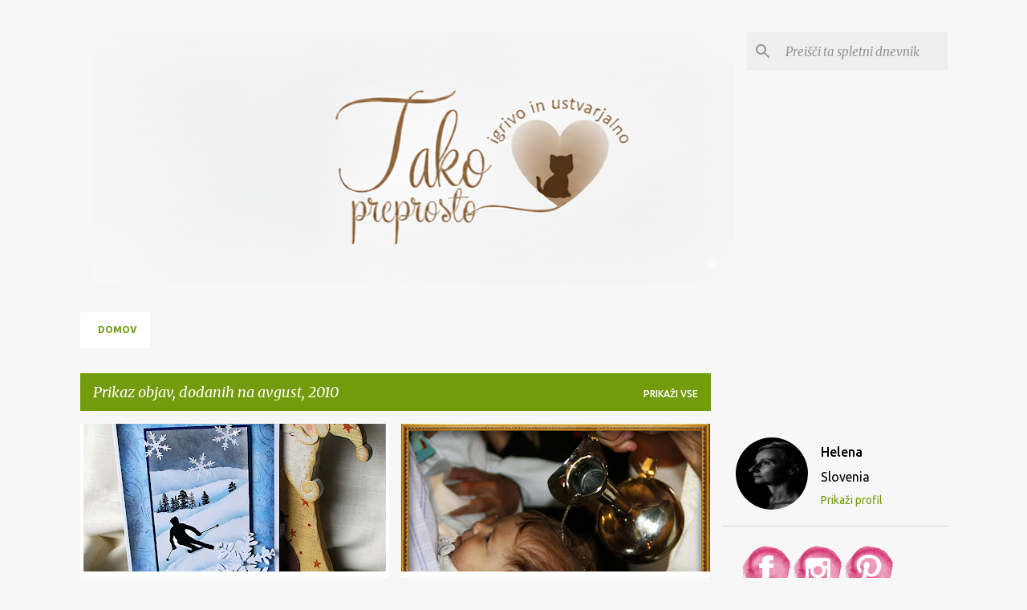

--- FILE ---
content_type: text/html; charset=UTF-8
request_url: https://takopreprosto.blogspot.com/2010/08/
body_size: 43766
content:
<!DOCTYPE html>
<html dir='ltr' lang='sl' xmlns='http://www.w3.org/1999/xhtml' xmlns:b='http://www.google.com/2005/gml/b' xmlns:data='http://www.google.com/2005/gml/data' xmlns:expr='http://www.google.com/2005/gml/expr'>
<script src='https://ajax.googleapis.com/ajax/libs/jquery/1.7.1/jquery.min.js' type='text/javascript'></script><head>
<meta content='width=device-width, initial-scale=1' name='viewport'/>
<title>Tako preprosto, igrivo, ustvarjalno ...</title>
<meta content='text/html; charset=UTF-8' http-equiv='Content-Type'/>
<!-- Chrome, Firefox OS and Opera -->
<meta content='#f7f7f7' name='theme-color'/>
<!-- Windows Phone -->
<meta content='#f7f7f7' name='msapplication-navbutton-color'/>
<meta content='blogger' name='generator'/>
<link href='https://takopreprosto.blogspot.com/favicon.ico' rel='icon' type='image/x-icon'/>
<link href='https://takopreprosto.blogspot.com/2010/08/' rel='canonical'/>
<link rel="alternate" type="application/atom+xml" title="Tako preprosto, igrivo, ustvarjalno ... - Atom" href="https://takopreprosto.blogspot.com/feeds/posts/default" />
<link rel="alternate" type="application/rss+xml" title="Tako preprosto, igrivo, ustvarjalno ... - RSS" href="https://takopreprosto.blogspot.com/feeds/posts/default?alt=rss" />
<link rel="service.post" type="application/atom+xml" title="Tako preprosto, igrivo, ustvarjalno ... - Atom" href="https://www.blogger.com/feeds/5350869182046485971/posts/default" />
<!--Can't find substitution for tag [blog.ieCssRetrofitLinks]-->
<meta content='https://takopreprosto.blogspot.com/2010/08/' property='og:url'/>
<meta content='Tako preprosto, igrivo, ustvarjalno ...' property='og:title'/>
<meta content='' property='og:description'/>
<meta content='https://blogger.googleusercontent.com/img/b/R29vZ2xl/AVvXsEg9rcihEVYqhft4NSGRAPvNrYqpjbP34Uxjzs6-_ht_ICMYmB72Ofm_wz5Yx7f8MP-n7-kFsF7CEJAwlUsw5aVWjXdBRgCn3LLTzUKnoBRFMHIHlZgfcfm5VXYblT8GrkJ8k49fKDTDyHzV/w1200-h630-p-k-no-nu/Smu%C4%8Dar+2-1.jpg' property='og:image'/>
<meta content='https://blogger.googleusercontent.com/img/b/R29vZ2xl/AVvXsEj1myUYtUr2PXHxuT6iapIkeV8foVQln0O5nXku3tg4GjgEo9KRR-py5LnyxZ0AUT_61uxnlL-1P-13juEWb_uLN21uXP63bKX6C6a8rkkO_lame6nuLx9_-ztOObcjWe44PJ-7apCCZlep/w1200-h630-p-k-no-nu/Krst+Sara+2.jpg' property='og:image'/>
<meta content='https://blogger.googleusercontent.com/img/b/R29vZ2xl/AVvXsEgpWUgfX0FP6UiaaPcm97VquehRUup_ATSIHAPafwlqfpr7sICBgydQR2-8g1wYqHSPmBs-QD9JjtLnP03110ZXnt5uV_oaTPCaUBXXBwFP0LI28vuB192hiEqIiWpgh5GIPkurYleXbz94/w1200-h630-p-k-no-nu/P1050369.JPG' property='og:image'/>
<meta content='https://blogger.googleusercontent.com/img/b/R29vZ2xl/AVvXsEhmPRA3kHG0ryw_yay7iNiEUWLM-W0mCBaB3WwfhdEDGUSsWb1dJdD6ELRW24vqxmJhydXnEqrNXO0vcEYRTrAQyaovTzTa0r8rFqF6NCmFcPy_-VvULOXg9bOR3S9fTQP0N2f0-6xTTIBx/w1200-h630-p-k-no-nu/P1040297-11.jpg' property='og:image'/>
<style type='text/css'>@font-face{font-family:'Lato';font-style:normal;font-weight:400;font-display:swap;src:url(//fonts.gstatic.com/s/lato/v25/S6uyw4BMUTPHjxAwXiWtFCfQ7A.woff2)format('woff2');unicode-range:U+0100-02BA,U+02BD-02C5,U+02C7-02CC,U+02CE-02D7,U+02DD-02FF,U+0304,U+0308,U+0329,U+1D00-1DBF,U+1E00-1E9F,U+1EF2-1EFF,U+2020,U+20A0-20AB,U+20AD-20C0,U+2113,U+2C60-2C7F,U+A720-A7FF;}@font-face{font-family:'Lato';font-style:normal;font-weight:400;font-display:swap;src:url(//fonts.gstatic.com/s/lato/v25/S6uyw4BMUTPHjx4wXiWtFCc.woff2)format('woff2');unicode-range:U+0000-00FF,U+0131,U+0152-0153,U+02BB-02BC,U+02C6,U+02DA,U+02DC,U+0304,U+0308,U+0329,U+2000-206F,U+20AC,U+2122,U+2191,U+2193,U+2212,U+2215,U+FEFF,U+FFFD;}@font-face{font-family:'Lato';font-style:normal;font-weight:700;font-display:swap;src:url(//fonts.gstatic.com/s/lato/v25/S6u9w4BMUTPHh6UVSwaPGQ3q5d0N7w.woff2)format('woff2');unicode-range:U+0100-02BA,U+02BD-02C5,U+02C7-02CC,U+02CE-02D7,U+02DD-02FF,U+0304,U+0308,U+0329,U+1D00-1DBF,U+1E00-1E9F,U+1EF2-1EFF,U+2020,U+20A0-20AB,U+20AD-20C0,U+2113,U+2C60-2C7F,U+A720-A7FF;}@font-face{font-family:'Lato';font-style:normal;font-weight:700;font-display:swap;src:url(//fonts.gstatic.com/s/lato/v25/S6u9w4BMUTPHh6UVSwiPGQ3q5d0.woff2)format('woff2');unicode-range:U+0000-00FF,U+0131,U+0152-0153,U+02BB-02BC,U+02C6,U+02DA,U+02DC,U+0304,U+0308,U+0329,U+2000-206F,U+20AC,U+2122,U+2191,U+2193,U+2212,U+2215,U+FEFF,U+FFFD;}@font-face{font-family:'Lato';font-style:normal;font-weight:900;font-display:swap;src:url(//fonts.gstatic.com/s/lato/v25/S6u9w4BMUTPHh50XSwaPGQ3q5d0N7w.woff2)format('woff2');unicode-range:U+0100-02BA,U+02BD-02C5,U+02C7-02CC,U+02CE-02D7,U+02DD-02FF,U+0304,U+0308,U+0329,U+1D00-1DBF,U+1E00-1E9F,U+1EF2-1EFF,U+2020,U+20A0-20AB,U+20AD-20C0,U+2113,U+2C60-2C7F,U+A720-A7FF;}@font-face{font-family:'Lato';font-style:normal;font-weight:900;font-display:swap;src:url(//fonts.gstatic.com/s/lato/v25/S6u9w4BMUTPHh50XSwiPGQ3q5d0.woff2)format('woff2');unicode-range:U+0000-00FF,U+0131,U+0152-0153,U+02BB-02BC,U+02C6,U+02DA,U+02DC,U+0304,U+0308,U+0329,U+2000-206F,U+20AC,U+2122,U+2191,U+2193,U+2212,U+2215,U+FEFF,U+FFFD;}@font-face{font-family:'Merriweather';font-style:italic;font-weight:300;font-stretch:100%;font-display:swap;src:url(//fonts.gstatic.com/s/merriweather/v33/u-4c0qyriQwlOrhSvowK_l5-eTxCVx0ZbwLvKH2Gk9hLmp0v5yA-xXPqCzLvF-adrHOg7iDTFw.woff2)format('woff2');unicode-range:U+0460-052F,U+1C80-1C8A,U+20B4,U+2DE0-2DFF,U+A640-A69F,U+FE2E-FE2F;}@font-face{font-family:'Merriweather';font-style:italic;font-weight:300;font-stretch:100%;font-display:swap;src:url(//fonts.gstatic.com/s/merriweather/v33/u-4c0qyriQwlOrhSvowK_l5-eTxCVx0ZbwLvKH2Gk9hLmp0v5yA-xXPqCzLvF--drHOg7iDTFw.woff2)format('woff2');unicode-range:U+0301,U+0400-045F,U+0490-0491,U+04B0-04B1,U+2116;}@font-face{font-family:'Merriweather';font-style:italic;font-weight:300;font-stretch:100%;font-display:swap;src:url(//fonts.gstatic.com/s/merriweather/v33/u-4c0qyriQwlOrhSvowK_l5-eTxCVx0ZbwLvKH2Gk9hLmp0v5yA-xXPqCzLvF-SdrHOg7iDTFw.woff2)format('woff2');unicode-range:U+0102-0103,U+0110-0111,U+0128-0129,U+0168-0169,U+01A0-01A1,U+01AF-01B0,U+0300-0301,U+0303-0304,U+0308-0309,U+0323,U+0329,U+1EA0-1EF9,U+20AB;}@font-face{font-family:'Merriweather';font-style:italic;font-weight:300;font-stretch:100%;font-display:swap;src:url(//fonts.gstatic.com/s/merriweather/v33/u-4c0qyriQwlOrhSvowK_l5-eTxCVx0ZbwLvKH2Gk9hLmp0v5yA-xXPqCzLvF-WdrHOg7iDTFw.woff2)format('woff2');unicode-range:U+0100-02BA,U+02BD-02C5,U+02C7-02CC,U+02CE-02D7,U+02DD-02FF,U+0304,U+0308,U+0329,U+1D00-1DBF,U+1E00-1E9F,U+1EF2-1EFF,U+2020,U+20A0-20AB,U+20AD-20C0,U+2113,U+2C60-2C7F,U+A720-A7FF;}@font-face{font-family:'Merriweather';font-style:italic;font-weight:300;font-stretch:100%;font-display:swap;src:url(//fonts.gstatic.com/s/merriweather/v33/u-4c0qyriQwlOrhSvowK_l5-eTxCVx0ZbwLvKH2Gk9hLmp0v5yA-xXPqCzLvF-udrHOg7iA.woff2)format('woff2');unicode-range:U+0000-00FF,U+0131,U+0152-0153,U+02BB-02BC,U+02C6,U+02DA,U+02DC,U+0304,U+0308,U+0329,U+2000-206F,U+20AC,U+2122,U+2191,U+2193,U+2212,U+2215,U+FEFF,U+FFFD;}@font-face{font-family:'Merriweather';font-style:italic;font-weight:400;font-stretch:100%;font-display:swap;src:url(//fonts.gstatic.com/s/merriweather/v33/u-4c0qyriQwlOrhSvowK_l5-eTxCVx0ZbwLvKH2Gk9hLmp0v5yA-xXPqCzLvF-adrHOg7iDTFw.woff2)format('woff2');unicode-range:U+0460-052F,U+1C80-1C8A,U+20B4,U+2DE0-2DFF,U+A640-A69F,U+FE2E-FE2F;}@font-face{font-family:'Merriweather';font-style:italic;font-weight:400;font-stretch:100%;font-display:swap;src:url(//fonts.gstatic.com/s/merriweather/v33/u-4c0qyriQwlOrhSvowK_l5-eTxCVx0ZbwLvKH2Gk9hLmp0v5yA-xXPqCzLvF--drHOg7iDTFw.woff2)format('woff2');unicode-range:U+0301,U+0400-045F,U+0490-0491,U+04B0-04B1,U+2116;}@font-face{font-family:'Merriweather';font-style:italic;font-weight:400;font-stretch:100%;font-display:swap;src:url(//fonts.gstatic.com/s/merriweather/v33/u-4c0qyriQwlOrhSvowK_l5-eTxCVx0ZbwLvKH2Gk9hLmp0v5yA-xXPqCzLvF-SdrHOg7iDTFw.woff2)format('woff2');unicode-range:U+0102-0103,U+0110-0111,U+0128-0129,U+0168-0169,U+01A0-01A1,U+01AF-01B0,U+0300-0301,U+0303-0304,U+0308-0309,U+0323,U+0329,U+1EA0-1EF9,U+20AB;}@font-face{font-family:'Merriweather';font-style:italic;font-weight:400;font-stretch:100%;font-display:swap;src:url(//fonts.gstatic.com/s/merriweather/v33/u-4c0qyriQwlOrhSvowK_l5-eTxCVx0ZbwLvKH2Gk9hLmp0v5yA-xXPqCzLvF-WdrHOg7iDTFw.woff2)format('woff2');unicode-range:U+0100-02BA,U+02BD-02C5,U+02C7-02CC,U+02CE-02D7,U+02DD-02FF,U+0304,U+0308,U+0329,U+1D00-1DBF,U+1E00-1E9F,U+1EF2-1EFF,U+2020,U+20A0-20AB,U+20AD-20C0,U+2113,U+2C60-2C7F,U+A720-A7FF;}@font-face{font-family:'Merriweather';font-style:italic;font-weight:400;font-stretch:100%;font-display:swap;src:url(//fonts.gstatic.com/s/merriweather/v33/u-4c0qyriQwlOrhSvowK_l5-eTxCVx0ZbwLvKH2Gk9hLmp0v5yA-xXPqCzLvF-udrHOg7iA.woff2)format('woff2');unicode-range:U+0000-00FF,U+0131,U+0152-0153,U+02BB-02BC,U+02C6,U+02DA,U+02DC,U+0304,U+0308,U+0329,U+2000-206F,U+20AC,U+2122,U+2191,U+2193,U+2212,U+2215,U+FEFF,U+FFFD;}@font-face{font-family:'Merriweather';font-style:normal;font-weight:400;font-stretch:100%;font-display:swap;src:url(//fonts.gstatic.com/s/merriweather/v33/u-4e0qyriQwlOrhSvowK_l5UcA6zuSYEqOzpPe3HOZJ5eX1WtLaQwmYiSeqnJ-mXq1Gi3iE.woff2)format('woff2');unicode-range:U+0460-052F,U+1C80-1C8A,U+20B4,U+2DE0-2DFF,U+A640-A69F,U+FE2E-FE2F;}@font-face{font-family:'Merriweather';font-style:normal;font-weight:400;font-stretch:100%;font-display:swap;src:url(//fonts.gstatic.com/s/merriweather/v33/u-4e0qyriQwlOrhSvowK_l5UcA6zuSYEqOzpPe3HOZJ5eX1WtLaQwmYiSequJ-mXq1Gi3iE.woff2)format('woff2');unicode-range:U+0301,U+0400-045F,U+0490-0491,U+04B0-04B1,U+2116;}@font-face{font-family:'Merriweather';font-style:normal;font-weight:400;font-stretch:100%;font-display:swap;src:url(//fonts.gstatic.com/s/merriweather/v33/u-4e0qyriQwlOrhSvowK_l5UcA6zuSYEqOzpPe3HOZJ5eX1WtLaQwmYiSeqlJ-mXq1Gi3iE.woff2)format('woff2');unicode-range:U+0102-0103,U+0110-0111,U+0128-0129,U+0168-0169,U+01A0-01A1,U+01AF-01B0,U+0300-0301,U+0303-0304,U+0308-0309,U+0323,U+0329,U+1EA0-1EF9,U+20AB;}@font-face{font-family:'Merriweather';font-style:normal;font-weight:400;font-stretch:100%;font-display:swap;src:url(//fonts.gstatic.com/s/merriweather/v33/u-4e0qyriQwlOrhSvowK_l5UcA6zuSYEqOzpPe3HOZJ5eX1WtLaQwmYiSeqkJ-mXq1Gi3iE.woff2)format('woff2');unicode-range:U+0100-02BA,U+02BD-02C5,U+02C7-02CC,U+02CE-02D7,U+02DD-02FF,U+0304,U+0308,U+0329,U+1D00-1DBF,U+1E00-1E9F,U+1EF2-1EFF,U+2020,U+20A0-20AB,U+20AD-20C0,U+2113,U+2C60-2C7F,U+A720-A7FF;}@font-face{font-family:'Merriweather';font-style:normal;font-weight:400;font-stretch:100%;font-display:swap;src:url(//fonts.gstatic.com/s/merriweather/v33/u-4e0qyriQwlOrhSvowK_l5UcA6zuSYEqOzpPe3HOZJ5eX1WtLaQwmYiSeqqJ-mXq1Gi.woff2)format('woff2');unicode-range:U+0000-00FF,U+0131,U+0152-0153,U+02BB-02BC,U+02C6,U+02DA,U+02DC,U+0304,U+0308,U+0329,U+2000-206F,U+20AC,U+2122,U+2191,U+2193,U+2212,U+2215,U+FEFF,U+FFFD;}@font-face{font-family:'Merriweather';font-style:normal;font-weight:700;font-stretch:100%;font-display:swap;src:url(//fonts.gstatic.com/s/merriweather/v33/u-4e0qyriQwlOrhSvowK_l5UcA6zuSYEqOzpPe3HOZJ5eX1WtLaQwmYiSeqnJ-mXq1Gi3iE.woff2)format('woff2');unicode-range:U+0460-052F,U+1C80-1C8A,U+20B4,U+2DE0-2DFF,U+A640-A69F,U+FE2E-FE2F;}@font-face{font-family:'Merriweather';font-style:normal;font-weight:700;font-stretch:100%;font-display:swap;src:url(//fonts.gstatic.com/s/merriweather/v33/u-4e0qyriQwlOrhSvowK_l5UcA6zuSYEqOzpPe3HOZJ5eX1WtLaQwmYiSequJ-mXq1Gi3iE.woff2)format('woff2');unicode-range:U+0301,U+0400-045F,U+0490-0491,U+04B0-04B1,U+2116;}@font-face{font-family:'Merriweather';font-style:normal;font-weight:700;font-stretch:100%;font-display:swap;src:url(//fonts.gstatic.com/s/merriweather/v33/u-4e0qyriQwlOrhSvowK_l5UcA6zuSYEqOzpPe3HOZJ5eX1WtLaQwmYiSeqlJ-mXq1Gi3iE.woff2)format('woff2');unicode-range:U+0102-0103,U+0110-0111,U+0128-0129,U+0168-0169,U+01A0-01A1,U+01AF-01B0,U+0300-0301,U+0303-0304,U+0308-0309,U+0323,U+0329,U+1EA0-1EF9,U+20AB;}@font-face{font-family:'Merriweather';font-style:normal;font-weight:700;font-stretch:100%;font-display:swap;src:url(//fonts.gstatic.com/s/merriweather/v33/u-4e0qyriQwlOrhSvowK_l5UcA6zuSYEqOzpPe3HOZJ5eX1WtLaQwmYiSeqkJ-mXq1Gi3iE.woff2)format('woff2');unicode-range:U+0100-02BA,U+02BD-02C5,U+02C7-02CC,U+02CE-02D7,U+02DD-02FF,U+0304,U+0308,U+0329,U+1D00-1DBF,U+1E00-1E9F,U+1EF2-1EFF,U+2020,U+20A0-20AB,U+20AD-20C0,U+2113,U+2C60-2C7F,U+A720-A7FF;}@font-face{font-family:'Merriweather';font-style:normal;font-weight:700;font-stretch:100%;font-display:swap;src:url(//fonts.gstatic.com/s/merriweather/v33/u-4e0qyriQwlOrhSvowK_l5UcA6zuSYEqOzpPe3HOZJ5eX1WtLaQwmYiSeqqJ-mXq1Gi.woff2)format('woff2');unicode-range:U+0000-00FF,U+0131,U+0152-0153,U+02BB-02BC,U+02C6,U+02DA,U+02DC,U+0304,U+0308,U+0329,U+2000-206F,U+20AC,U+2122,U+2191,U+2193,U+2212,U+2215,U+FEFF,U+FFFD;}@font-face{font-family:'Merriweather';font-style:normal;font-weight:900;font-stretch:100%;font-display:swap;src:url(//fonts.gstatic.com/s/merriweather/v33/u-4e0qyriQwlOrhSvowK_l5UcA6zuSYEqOzpPe3HOZJ5eX1WtLaQwmYiSeqnJ-mXq1Gi3iE.woff2)format('woff2');unicode-range:U+0460-052F,U+1C80-1C8A,U+20B4,U+2DE0-2DFF,U+A640-A69F,U+FE2E-FE2F;}@font-face{font-family:'Merriweather';font-style:normal;font-weight:900;font-stretch:100%;font-display:swap;src:url(//fonts.gstatic.com/s/merriweather/v33/u-4e0qyriQwlOrhSvowK_l5UcA6zuSYEqOzpPe3HOZJ5eX1WtLaQwmYiSequJ-mXq1Gi3iE.woff2)format('woff2');unicode-range:U+0301,U+0400-045F,U+0490-0491,U+04B0-04B1,U+2116;}@font-face{font-family:'Merriweather';font-style:normal;font-weight:900;font-stretch:100%;font-display:swap;src:url(//fonts.gstatic.com/s/merriweather/v33/u-4e0qyriQwlOrhSvowK_l5UcA6zuSYEqOzpPe3HOZJ5eX1WtLaQwmYiSeqlJ-mXq1Gi3iE.woff2)format('woff2');unicode-range:U+0102-0103,U+0110-0111,U+0128-0129,U+0168-0169,U+01A0-01A1,U+01AF-01B0,U+0300-0301,U+0303-0304,U+0308-0309,U+0323,U+0329,U+1EA0-1EF9,U+20AB;}@font-face{font-family:'Merriweather';font-style:normal;font-weight:900;font-stretch:100%;font-display:swap;src:url(//fonts.gstatic.com/s/merriweather/v33/u-4e0qyriQwlOrhSvowK_l5UcA6zuSYEqOzpPe3HOZJ5eX1WtLaQwmYiSeqkJ-mXq1Gi3iE.woff2)format('woff2');unicode-range:U+0100-02BA,U+02BD-02C5,U+02C7-02CC,U+02CE-02D7,U+02DD-02FF,U+0304,U+0308,U+0329,U+1D00-1DBF,U+1E00-1E9F,U+1EF2-1EFF,U+2020,U+20A0-20AB,U+20AD-20C0,U+2113,U+2C60-2C7F,U+A720-A7FF;}@font-face{font-family:'Merriweather';font-style:normal;font-weight:900;font-stretch:100%;font-display:swap;src:url(//fonts.gstatic.com/s/merriweather/v33/u-4e0qyriQwlOrhSvowK_l5UcA6zuSYEqOzpPe3HOZJ5eX1WtLaQwmYiSeqqJ-mXq1Gi.woff2)format('woff2');unicode-range:U+0000-00FF,U+0131,U+0152-0153,U+02BB-02BC,U+02C6,U+02DA,U+02DC,U+0304,U+0308,U+0329,U+2000-206F,U+20AC,U+2122,U+2191,U+2193,U+2212,U+2215,U+FEFF,U+FFFD;}@font-face{font-family:'Ubuntu';font-style:normal;font-weight:400;font-display:swap;src:url(//fonts.gstatic.com/s/ubuntu/v21/4iCs6KVjbNBYlgoKcg72nU6AF7xm.woff2)format('woff2');unicode-range:U+0460-052F,U+1C80-1C8A,U+20B4,U+2DE0-2DFF,U+A640-A69F,U+FE2E-FE2F;}@font-face{font-family:'Ubuntu';font-style:normal;font-weight:400;font-display:swap;src:url(//fonts.gstatic.com/s/ubuntu/v21/4iCs6KVjbNBYlgoKew72nU6AF7xm.woff2)format('woff2');unicode-range:U+0301,U+0400-045F,U+0490-0491,U+04B0-04B1,U+2116;}@font-face{font-family:'Ubuntu';font-style:normal;font-weight:400;font-display:swap;src:url(//fonts.gstatic.com/s/ubuntu/v21/4iCs6KVjbNBYlgoKcw72nU6AF7xm.woff2)format('woff2');unicode-range:U+1F00-1FFF;}@font-face{font-family:'Ubuntu';font-style:normal;font-weight:400;font-display:swap;src:url(//fonts.gstatic.com/s/ubuntu/v21/4iCs6KVjbNBYlgoKfA72nU6AF7xm.woff2)format('woff2');unicode-range:U+0370-0377,U+037A-037F,U+0384-038A,U+038C,U+038E-03A1,U+03A3-03FF;}@font-face{font-family:'Ubuntu';font-style:normal;font-weight:400;font-display:swap;src:url(//fonts.gstatic.com/s/ubuntu/v21/4iCs6KVjbNBYlgoKcQ72nU6AF7xm.woff2)format('woff2');unicode-range:U+0100-02BA,U+02BD-02C5,U+02C7-02CC,U+02CE-02D7,U+02DD-02FF,U+0304,U+0308,U+0329,U+1D00-1DBF,U+1E00-1E9F,U+1EF2-1EFF,U+2020,U+20A0-20AB,U+20AD-20C0,U+2113,U+2C60-2C7F,U+A720-A7FF;}@font-face{font-family:'Ubuntu';font-style:normal;font-weight:400;font-display:swap;src:url(//fonts.gstatic.com/s/ubuntu/v21/4iCs6KVjbNBYlgoKfw72nU6AFw.woff2)format('woff2');unicode-range:U+0000-00FF,U+0131,U+0152-0153,U+02BB-02BC,U+02C6,U+02DA,U+02DC,U+0304,U+0308,U+0329,U+2000-206F,U+20AC,U+2122,U+2191,U+2193,U+2212,U+2215,U+FEFF,U+FFFD;}@font-face{font-family:'Ubuntu';font-style:normal;font-weight:500;font-display:swap;src:url(//fonts.gstatic.com/s/ubuntu/v21/4iCv6KVjbNBYlgoCjC3jvWyNPYZvg7UI.woff2)format('woff2');unicode-range:U+0460-052F,U+1C80-1C8A,U+20B4,U+2DE0-2DFF,U+A640-A69F,U+FE2E-FE2F;}@font-face{font-family:'Ubuntu';font-style:normal;font-weight:500;font-display:swap;src:url(//fonts.gstatic.com/s/ubuntu/v21/4iCv6KVjbNBYlgoCjC3jtGyNPYZvg7UI.woff2)format('woff2');unicode-range:U+0301,U+0400-045F,U+0490-0491,U+04B0-04B1,U+2116;}@font-face{font-family:'Ubuntu';font-style:normal;font-weight:500;font-display:swap;src:url(//fonts.gstatic.com/s/ubuntu/v21/4iCv6KVjbNBYlgoCjC3jvGyNPYZvg7UI.woff2)format('woff2');unicode-range:U+1F00-1FFF;}@font-face{font-family:'Ubuntu';font-style:normal;font-weight:500;font-display:swap;src:url(//fonts.gstatic.com/s/ubuntu/v21/4iCv6KVjbNBYlgoCjC3js2yNPYZvg7UI.woff2)format('woff2');unicode-range:U+0370-0377,U+037A-037F,U+0384-038A,U+038C,U+038E-03A1,U+03A3-03FF;}@font-face{font-family:'Ubuntu';font-style:normal;font-weight:500;font-display:swap;src:url(//fonts.gstatic.com/s/ubuntu/v21/4iCv6KVjbNBYlgoCjC3jvmyNPYZvg7UI.woff2)format('woff2');unicode-range:U+0100-02BA,U+02BD-02C5,U+02C7-02CC,U+02CE-02D7,U+02DD-02FF,U+0304,U+0308,U+0329,U+1D00-1DBF,U+1E00-1E9F,U+1EF2-1EFF,U+2020,U+20A0-20AB,U+20AD-20C0,U+2113,U+2C60-2C7F,U+A720-A7FF;}@font-face{font-family:'Ubuntu';font-style:normal;font-weight:500;font-display:swap;src:url(//fonts.gstatic.com/s/ubuntu/v21/4iCv6KVjbNBYlgoCjC3jsGyNPYZvgw.woff2)format('woff2');unicode-range:U+0000-00FF,U+0131,U+0152-0153,U+02BB-02BC,U+02C6,U+02DA,U+02DC,U+0304,U+0308,U+0329,U+2000-206F,U+20AC,U+2122,U+2191,U+2193,U+2212,U+2215,U+FEFF,U+FFFD;}@font-face{font-family:'Ubuntu';font-style:normal;font-weight:700;font-display:swap;src:url(//fonts.gstatic.com/s/ubuntu/v21/4iCv6KVjbNBYlgoCxCvjvWyNPYZvg7UI.woff2)format('woff2');unicode-range:U+0460-052F,U+1C80-1C8A,U+20B4,U+2DE0-2DFF,U+A640-A69F,U+FE2E-FE2F;}@font-face{font-family:'Ubuntu';font-style:normal;font-weight:700;font-display:swap;src:url(//fonts.gstatic.com/s/ubuntu/v21/4iCv6KVjbNBYlgoCxCvjtGyNPYZvg7UI.woff2)format('woff2');unicode-range:U+0301,U+0400-045F,U+0490-0491,U+04B0-04B1,U+2116;}@font-face{font-family:'Ubuntu';font-style:normal;font-weight:700;font-display:swap;src:url(//fonts.gstatic.com/s/ubuntu/v21/4iCv6KVjbNBYlgoCxCvjvGyNPYZvg7UI.woff2)format('woff2');unicode-range:U+1F00-1FFF;}@font-face{font-family:'Ubuntu';font-style:normal;font-weight:700;font-display:swap;src:url(//fonts.gstatic.com/s/ubuntu/v21/4iCv6KVjbNBYlgoCxCvjs2yNPYZvg7UI.woff2)format('woff2');unicode-range:U+0370-0377,U+037A-037F,U+0384-038A,U+038C,U+038E-03A1,U+03A3-03FF;}@font-face{font-family:'Ubuntu';font-style:normal;font-weight:700;font-display:swap;src:url(//fonts.gstatic.com/s/ubuntu/v21/4iCv6KVjbNBYlgoCxCvjvmyNPYZvg7UI.woff2)format('woff2');unicode-range:U+0100-02BA,U+02BD-02C5,U+02C7-02CC,U+02CE-02D7,U+02DD-02FF,U+0304,U+0308,U+0329,U+1D00-1DBF,U+1E00-1E9F,U+1EF2-1EFF,U+2020,U+20A0-20AB,U+20AD-20C0,U+2113,U+2C60-2C7F,U+A720-A7FF;}@font-face{font-family:'Ubuntu';font-style:normal;font-weight:700;font-display:swap;src:url(//fonts.gstatic.com/s/ubuntu/v21/4iCv6KVjbNBYlgoCxCvjsGyNPYZvgw.woff2)format('woff2');unicode-range:U+0000-00FF,U+0131,U+0152-0153,U+02BB-02BC,U+02C6,U+02DA,U+02DC,U+0304,U+0308,U+0329,U+2000-206F,U+20AC,U+2122,U+2191,U+2193,U+2212,U+2215,U+FEFF,U+FFFD;}</style>
<style id='page-skin-1' type='text/css'><!--
/*! normalize.css v3.0.1 | MIT License | git.io/normalize */html{font-family:sans-serif;-ms-text-size-adjust:100%;-webkit-text-size-adjust:100%}body{margin:0}article,aside,details,figcaption,figure,footer,header,hgroup,main,nav,section,summary{display:block}audio,canvas,progress,video{display:inline-block;vertical-align:baseline}audio:not([controls]){display:none;height:0}[hidden],template{display:none}a{background:transparent}a:active,a:hover{outline:0}abbr[title]{border-bottom:1px dotted}b,strong{font-weight:bold}dfn{font-style:italic}h1{font-size:2em;margin:.67em 0}mark{background:#ff0;color:#000}small{font-size:80%}sub,sup{font-size:75%;line-height:0;position:relative;vertical-align:baseline}sup{top:-0.5em}sub{bottom:-0.25em}img{border:0}svg:not(:root){overflow:hidden}figure{margin:1em 40px}hr{-moz-box-sizing:content-box;box-sizing:content-box;height:0}pre{overflow:auto}code,kbd,pre,samp{font-family:monospace,monospace;font-size:1em}button,input,optgroup,select,textarea{color:inherit;font:inherit;margin:0}button{overflow:visible}button,select{text-transform:none}button,html input[type="button"],input[type="reset"],input[type="submit"]{-webkit-appearance:button;cursor:pointer}button[disabled],html input[disabled]{cursor:default}button::-moz-focus-inner,input::-moz-focus-inner{border:0;padding:0}input{line-height:normal}input[type="checkbox"],input[type="radio"]{box-sizing:border-box;padding:0}input[type="number"]::-webkit-inner-spin-button,input[type="number"]::-webkit-outer-spin-button{height:auto}input[type="search"]{-webkit-appearance:textfield;-moz-box-sizing:content-box;-webkit-box-sizing:content-box;box-sizing:content-box}input[type="search"]::-webkit-search-cancel-button,input[type="search"]::-webkit-search-decoration{-webkit-appearance:none}fieldset{border:1px solid #c0c0c0;margin:0 2px;padding:.35em .625em .75em}legend{border:0;padding:0}textarea{overflow:auto}optgroup{font-weight:bold}table{border-collapse:collapse;border-spacing:0}td,th{padding:0}
/*!************************************************
* Blogger Template Style
* Name: Emporio
**************************************************/
body{
overflow-wrap:break-word;
word-break:break-word;
word-wrap:break-word
}
.hidden{
display:none
}
.invisible{
visibility:hidden
}
.container::after,.float-container::after{
clear:both;
content:"";
display:table
}
.clearboth{
clear:both
}
#comments .comment .comment-actions,.subscribe-popup .FollowByEmail .follow-by-email-submit{
background:0 0;
border:0;
box-shadow:none;
color:#729c0b;
cursor:pointer;
font-size:14px;
font-weight:700;
outline:0;
text-decoration:none;
text-transform:uppercase;
width:auto
}
.dim-overlay{
background-color:rgba(0,0,0,.54);
height:100vh;
left:0;
position:fixed;
top:0;
width:100%
}
#sharing-dim-overlay{
background-color:transparent
}
input::-ms-clear{
display:none
}
.blogger-logo,.svg-icon-24.blogger-logo{
fill:#ff9800;
opacity:1
}
.skip-navigation{
background-color:#fff;
box-sizing:border-box;
color:#000;
display:block;
height:0;
left:0;
line-height:50px;
overflow:hidden;
padding-top:0;
position:fixed;
text-align:center;
top:0;
-webkit-transition:box-shadow .3s,height .3s,padding-top .3s;
transition:box-shadow .3s,height .3s,padding-top .3s;
width:100%;
z-index:900
}
.skip-navigation:focus{
box-shadow:0 4px 5px 0 rgba(0,0,0,.14),0 1px 10px 0 rgba(0,0,0,.12),0 2px 4px -1px rgba(0,0,0,.2);
height:50px
}
#main{
outline:0
}
.main-heading{
position:absolute;
clip:rect(1px,1px,1px,1px);
padding:0;
border:0;
height:1px;
width:1px;
overflow:hidden
}
.Attribution{
margin-top:1em;
text-align:center
}
.Attribution .blogger img,.Attribution .blogger svg{
vertical-align:bottom
}
.Attribution .blogger img{
margin-right:.5em
}
.Attribution div{
line-height:24px;
margin-top:.5em
}
.Attribution .copyright,.Attribution .image-attribution{
font-size:.7em;
margin-top:1.5em
}
.BLOG_mobile_video_class{
display:none
}
.bg-photo{
background-attachment:scroll!important
}
body .CSS_LIGHTBOX{
z-index:900
}
.extendable .show-less,.extendable .show-more{
border-color:#729c0b;
color:#729c0b;
margin-top:8px
}
.extendable .show-less.hidden,.extendable .show-more.hidden{
display:none
}
.inline-ad{
display:none;
max-width:100%;
overflow:hidden
}
.adsbygoogle{
display:block
}
#cookieChoiceInfo{
bottom:0;
top:auto
}
iframe.b-hbp-video{
border:0
}
.post-body img{
max-width:100%
}
.post-body iframe{
max-width:100%
}
.post-body a[imageanchor="1"]{
display:inline-block
}
.byline{
margin-right:1em
}
.byline:last-child{
margin-right:0
}
.link-copied-dialog{
max-width:520px;
outline:0
}
.link-copied-dialog .modal-dialog-buttons{
margin-top:8px
}
.link-copied-dialog .goog-buttonset-default{
background:0 0;
border:0
}
.link-copied-dialog .goog-buttonset-default:focus{
outline:0
}
.paging-control-container{
margin-bottom:16px
}
.paging-control-container .paging-control{
display:inline-block
}
.paging-control-container .comment-range-text::after,.paging-control-container .paging-control{
color:#729c0b
}
.paging-control-container .comment-range-text,.paging-control-container .paging-control{
margin-right:8px
}
.paging-control-container .comment-range-text::after,.paging-control-container .paging-control::after{
content:"\b7";
cursor:default;
padding-left:8px;
pointer-events:none
}
.paging-control-container .comment-range-text:last-child::after,.paging-control-container .paging-control:last-child::after{
content:none
}
.byline.reactions iframe{
height:20px
}
.b-notification{
color:#000;
background-color:#fff;
border-bottom:solid 1px #000;
box-sizing:border-box;
padding:16px 32px;
text-align:center
}
.b-notification.visible{
-webkit-transition:margin-top .3s cubic-bezier(.4,0,.2,1);
transition:margin-top .3s cubic-bezier(.4,0,.2,1)
}
.b-notification.invisible{
position:absolute
}
.b-notification-close{
position:absolute;
right:8px;
top:8px
}
.no-posts-message{
line-height:40px;
text-align:center
}
@media screen and (max-width:745px){
body.item-view .post-body a[imageanchor="1"][style*="float: left;"],body.item-view .post-body a[imageanchor="1"][style*="float: right;"]{
float:none!important;
clear:none!important
}
body.item-view .post-body a[imageanchor="1"] img{
display:block;
height:auto;
margin:0 auto
}
body.item-view .post-body>.separator:first-child>a[imageanchor="1"]:first-child{
margin-top:20px
}
.post-body a[imageanchor]{
display:block
}
body.item-view .post-body a[imageanchor="1"]{
margin-left:0!important;
margin-right:0!important
}
body.item-view .post-body a[imageanchor="1"]+a[imageanchor="1"]{
margin-top:16px
}
}
.item-control{
display:none
}
#comments{
border-top:1px dashed rgba(0,0,0,.54);
margin-top:20px;
padding:20px
}
#comments .comment-thread ol{
margin:0;
padding-left:0;
padding-left:0
}
#comments .comment .comment-replybox-single,#comments .comment-thread .comment-replies{
margin-left:60px
}
#comments .comment-thread .thread-count{
display:none
}
#comments .comment{
list-style-type:none;
padding:0 0 30px;
position:relative
}
#comments .comment .comment{
padding-bottom:8px
}
.comment .avatar-image-container{
position:absolute
}
.comment .avatar-image-container img{
border-radius:50%
}
.avatar-image-container svg,.comment .avatar-image-container .avatar-icon{
border-radius:50%;
border:solid 1px #729c0b;
box-sizing:border-box;
fill:#729c0b;
height:35px;
margin:0;
padding:7px;
width:35px
}
.comment .comment-block{
margin-top:10px;
margin-left:60px;
padding-bottom:0
}
#comments .comment-author-header-wrapper{
margin-left:40px
}
#comments .comment .thread-expanded .comment-block{
padding-bottom:20px
}
#comments .comment .comment-header .user,#comments .comment .comment-header .user a{
color:#212121;
font-style:normal;
font-weight:700
}
#comments .comment .comment-actions{
bottom:0;
margin-bottom:15px;
position:absolute
}
#comments .comment .comment-actions>*{
margin-right:8px
}
#comments .comment .comment-header .datetime{
bottom:0;
color:rgba(33,33,33,.54);
display:inline-block;
font-size:13px;
font-style:italic;
margin-left:8px
}
#comments .comment .comment-footer .comment-timestamp a,#comments .comment .comment-header .datetime a{
color:rgba(33,33,33,.54)
}
#comments .comment .comment-content,.comment .comment-body{
margin-top:12px;
word-break:break-word
}
.comment-body{
margin-bottom:12px
}
#comments.embed[data-num-comments="0"]{
border:0;
margin-top:0;
padding-top:0
}
#comments.embed[data-num-comments="0"] #comment-post-message,#comments.embed[data-num-comments="0"] div.comment-form>p,#comments.embed[data-num-comments="0"] p.comment-footer{
display:none
}
#comment-editor-src{
display:none
}
.comments .comments-content .loadmore.loaded{
max-height:0;
opacity:0;
overflow:hidden
}
.extendable .remaining-items{
height:0;
overflow:hidden;
-webkit-transition:height .3s cubic-bezier(.4,0,.2,1);
transition:height .3s cubic-bezier(.4,0,.2,1)
}
.extendable .remaining-items.expanded{
height:auto
}
.svg-icon-24,.svg-icon-24-button{
cursor:pointer;
height:24px;
width:24px;
min-width:24px
}
.touch-icon{
margin:-12px;
padding:12px
}
.touch-icon:active,.touch-icon:focus{
background-color:rgba(153,153,153,.4);
border-radius:50%
}
svg:not(:root).touch-icon{
overflow:visible
}
html[dir=rtl] .rtl-reversible-icon{
-webkit-transform:scaleX(-1);
-ms-transform:scaleX(-1);
transform:scaleX(-1)
}
.svg-icon-24-button,.touch-icon-button{
background:0 0;
border:0;
margin:0;
outline:0;
padding:0
}
.touch-icon-button .touch-icon:active,.touch-icon-button .touch-icon:focus{
background-color:transparent
}
.touch-icon-button:active .touch-icon,.touch-icon-button:focus .touch-icon{
background-color:rgba(153,153,153,.4);
border-radius:50%
}
.Profile .default-avatar-wrapper .avatar-icon{
border-radius:50%;
border:solid 1px #729c0b;
box-sizing:border-box;
fill:#729c0b;
margin:0
}
.Profile .individual .default-avatar-wrapper .avatar-icon{
padding:25px
}
.Profile .individual .avatar-icon,.Profile .individual .profile-img{
height:90px;
width:90px
}
.Profile .team .default-avatar-wrapper .avatar-icon{
padding:8px
}
.Profile .team .avatar-icon,.Profile .team .default-avatar-wrapper,.Profile .team .profile-img{
height:40px;
width:40px
}
.snippet-container{
margin:0;
position:relative;
overflow:hidden
}
.snippet-fade{
bottom:0;
box-sizing:border-box;
position:absolute;
width:96px
}
.snippet-fade{
right:0
}
.snippet-fade:after{
content:"\2026"
}
.snippet-fade:after{
float:right
}
.centered-top-container.sticky{
left:0;
position:fixed;
right:0;
top:0;
width:auto;
z-index:8;
-webkit-transition-property:opacity,-webkit-transform;
transition-property:opacity,-webkit-transform;
transition-property:transform,opacity;
transition-property:transform,opacity,-webkit-transform;
-webkit-transition-duration:.2s;
transition-duration:.2s;
-webkit-transition-timing-function:cubic-bezier(.4,0,.2,1);
transition-timing-function:cubic-bezier(.4,0,.2,1)
}
.centered-top-placeholder{
display:none
}
.collapsed-header .centered-top-placeholder{
display:block
}
.centered-top-container .Header .replaced h1,.centered-top-placeholder .Header .replaced h1{
display:none
}
.centered-top-container.sticky .Header .replaced h1{
display:block
}
.centered-top-container.sticky .Header .header-widget{
background:0 0
}
.centered-top-container.sticky .Header .header-image-wrapper{
display:none
}
.centered-top-container img,.centered-top-placeholder img{
max-width:100%
}
.collapsible{
-webkit-transition:height .3s cubic-bezier(.4,0,.2,1);
transition:height .3s cubic-bezier(.4,0,.2,1)
}
.collapsible,.collapsible>summary{
display:block;
overflow:hidden
}
.collapsible>:not(summary){
display:none
}
.collapsible[open]>:not(summary){
display:block
}
.collapsible:focus,.collapsible>summary:focus{
outline:0
}
.collapsible>summary{
cursor:pointer;
display:block;
padding:0
}
.collapsible:focus>summary,.collapsible>summary:focus{
background-color:transparent
}
.collapsible>summary::-webkit-details-marker{
display:none
}
.collapsible-title{
-webkit-box-align:center;
-webkit-align-items:center;
-ms-flex-align:center;
align-items:center;
display:-webkit-box;
display:-webkit-flex;
display:-ms-flexbox;
display:flex
}
.collapsible-title .title{
-webkit-box-flex:1;
-webkit-flex:1 1 auto;
-ms-flex:1 1 auto;
flex:1 1 auto;
-webkit-box-ordinal-group:1;
-webkit-order:0;
-ms-flex-order:0;
order:0;
overflow:hidden;
text-overflow:ellipsis;
white-space:nowrap
}
.collapsible-title .chevron-down,.collapsible[open] .collapsible-title .chevron-up{
display:block
}
.collapsible-title .chevron-up,.collapsible[open] .collapsible-title .chevron-down{
display:none
}
.flat-button{
cursor:pointer;
display:inline-block;
font-weight:700;
text-transform:uppercase;
border-radius:2px;
padding:8px;
margin:-8px
}
.flat-icon-button{
background:0 0;
border:0;
margin:0;
outline:0;
padding:0;
margin:-12px;
padding:12px;
cursor:pointer;
box-sizing:content-box;
display:inline-block;
line-height:0
}
.flat-icon-button,.flat-icon-button .splash-wrapper{
border-radius:50%
}
.flat-icon-button .splash.animate{
-webkit-animation-duration:.3s;
animation-duration:.3s
}
body#layout .bg-photo,body#layout .bg-photo-overlay{
display:none
}
body#layout .page_body{
padding:0;
position:relative;
top:0
}
body#layout .page{
display:inline-block;
left:inherit;
position:relative;
vertical-align:top;
width:540px
}
body#layout .centered{
max-width:954px
}
body#layout .navigation{
display:none
}
body#layout .sidebar-container{
display:inline-block;
width:40%
}
body#layout .hamburger-menu,body#layout .search{
display:none
}
.overflowable-container{
max-height:44px;
overflow:hidden;
position:relative
}
.overflow-button{
cursor:pointer
}
#overflowable-dim-overlay{
background:0 0
}
.overflow-popup{
box-shadow:0 2px 2px 0 rgba(0,0,0,.14),0 3px 1px -2px rgba(0,0,0,.2),0 1px 5px 0 rgba(0,0,0,.12);
background-color:#ffffff;
left:0;
max-width:calc(100% - 32px);
position:absolute;
top:0;
visibility:hidden;
z-index:101
}
.overflow-popup ul{
list-style:none
}
.overflow-popup .tabs li,.overflow-popup li{
display:block;
height:auto
}
.overflow-popup .tabs li{
padding-left:0;
padding-right:0
}
.overflow-button.hidden,.overflow-popup .tabs li.hidden,.overflow-popup li.hidden{
display:none
}
.widget.Sharing .sharing-button{
display:none
}
.widget.Sharing .sharing-buttons li{
padding:0
}
.widget.Sharing .sharing-buttons li span{
display:none
}
.post-share-buttons{
position:relative
}
.centered-bottom .share-buttons .svg-icon-24,.share-buttons .svg-icon-24{
fill:#729c0b
}
.sharing-open.touch-icon-button:active .touch-icon,.sharing-open.touch-icon-button:focus .touch-icon{
background-color:transparent
}
.share-buttons{
background-color:#ffffff;
border-radius:2px;
box-shadow:0 2px 2px 0 rgba(0,0,0,.14),0 3px 1px -2px rgba(0,0,0,.2),0 1px 5px 0 rgba(0,0,0,.12);
color:#000000;
list-style:none;
margin:0;
padding:8px 0;
position:absolute;
top:-11px;
min-width:200px;
z-index:101
}
.share-buttons.hidden{
display:none
}
.sharing-button{
background:0 0;
border:0;
margin:0;
outline:0;
padding:0;
cursor:pointer
}
.share-buttons li{
margin:0;
height:48px
}
.share-buttons li:last-child{
margin-bottom:0
}
.share-buttons li .sharing-platform-button{
box-sizing:border-box;
cursor:pointer;
display:block;
height:100%;
margin-bottom:0;
padding:0 16px;
position:relative;
width:100%
}
.share-buttons li .sharing-platform-button:focus,.share-buttons li .sharing-platform-button:hover{
background-color:rgba(128,128,128,.1);
outline:0
}
.share-buttons li svg[class*=" sharing-"],.share-buttons li svg[class^=sharing-]{
position:absolute;
top:10px
}
.share-buttons li span.sharing-platform-button{
position:relative;
top:0
}
.share-buttons li .platform-sharing-text{
display:block;
font-size:16px;
line-height:48px;
white-space:nowrap
}
.share-buttons li .platform-sharing-text{
margin-left:56px
}
.sidebar-container{
background-color:#f7f7f7;
max-width:280px;
overflow-y:auto;
-webkit-transition-property:-webkit-transform;
transition-property:-webkit-transform;
transition-property:transform;
transition-property:transform,-webkit-transform;
-webkit-transition-duration:.3s;
transition-duration:.3s;
-webkit-transition-timing-function:cubic-bezier(0,0,.2,1);
transition-timing-function:cubic-bezier(0,0,.2,1);
width:280px;
z-index:101;
-webkit-overflow-scrolling:touch
}
.sidebar-container .navigation{
line-height:0;
padding:16px
}
.sidebar-container .sidebar-back{
cursor:pointer
}
.sidebar-container .widget{
background:0 0;
margin:0 16px;
padding:16px 0
}
.sidebar-container .widget .title{
color:#000000;
margin:0
}
.sidebar-container .widget ul{
list-style:none;
margin:0;
padding:0
}
.sidebar-container .widget ul ul{
margin-left:1em
}
.sidebar-container .widget li{
font-size:16px;
line-height:normal
}
.sidebar-container .widget+.widget{
border-top:1px solid rgba(0, 0, 0, 0.12)
}
.BlogArchive li{
margin:16px 0
}
.BlogArchive li:last-child{
margin-bottom:0
}
.Label li a{
display:inline-block
}
.BlogArchive .post-count,.Label .label-count{
float:right;
margin-left:.25em
}
.BlogArchive .post-count::before,.Label .label-count::before{
content:"("
}
.BlogArchive .post-count::after,.Label .label-count::after{
content:")"
}
.widget.Translate .skiptranslate>div{
display:block!important
}
.widget.Profile .profile-link{
display:-webkit-box;
display:-webkit-flex;
display:-ms-flexbox;
display:flex
}
.widget.Profile .team-member .default-avatar-wrapper,.widget.Profile .team-member .profile-img{
-webkit-box-flex:0;
-webkit-flex:0 0 auto;
-ms-flex:0 0 auto;
flex:0 0 auto;
margin-right:1em
}
.widget.Profile .individual .profile-link{
-webkit-box-orient:vertical;
-webkit-box-direction:normal;
-webkit-flex-direction:column;
-ms-flex-direction:column;
flex-direction:column
}
.widget.Profile .team .profile-link .profile-name{
-webkit-align-self:center;
-ms-flex-item-align:center;
align-self:center;
display:block;
-webkit-box-flex:1;
-webkit-flex:1 1 auto;
-ms-flex:1 1 auto;
flex:1 1 auto
}
.dim-overlay{
background-color:rgba(0,0,0,.54);
z-index:100
}
body.sidebar-visible{
overflow-y:hidden
}
@media screen and (max-width:680px){
.sidebar-container{
bottom:0;
position:fixed;
top:0;
left:auto;
right:0
}
.sidebar-container.sidebar-invisible{
-webkit-transition-timing-function:cubic-bezier(.4,0,.6,1);
transition-timing-function:cubic-bezier(.4,0,.6,1);
-webkit-transform:translateX(100%);
-ms-transform:translateX(100%);
transform:translateX(100%)
}
}
.dialog{
box-shadow:0 2px 2px 0 rgba(0,0,0,.14),0 3px 1px -2px rgba(0,0,0,.2),0 1px 5px 0 rgba(0,0,0,.12);
background:#ffffff;
box-sizing:border-box;
color:#000000;
padding:30px;
position:fixed;
text-align:center;
width:calc(100% - 24px);
z-index:101
}
.dialog input[type=email],.dialog input[type=text]{
background-color:transparent;
border:0;
border-bottom:solid 1px rgba(0,0,0,.12);
color:#000000;
display:block;
font-family:Ubuntu, sans-serif;
font-size:16px;
line-height:24px;
margin:auto;
padding-bottom:7px;
outline:0;
text-align:center;
width:100%
}
.dialog input[type=email]::-webkit-input-placeholder,.dialog input[type=text]::-webkit-input-placeholder{
color:rgba(0,0,0,.5)
}
.dialog input[type=email]::-moz-placeholder,.dialog input[type=text]::-moz-placeholder{
color:rgba(0,0,0,.5)
}
.dialog input[type=email]:-ms-input-placeholder,.dialog input[type=text]:-ms-input-placeholder{
color:rgba(0,0,0,.5)
}
.dialog input[type=email]::-ms-input-placeholder,.dialog input[type=text]::-ms-input-placeholder{
color:rgba(0,0,0,.5)
}
.dialog input[type=email]::placeholder,.dialog input[type=text]::placeholder{
color:rgba(0,0,0,.5)
}
.dialog input[type=email]:focus,.dialog input[type=text]:focus{
border-bottom:solid 2px #729c0b;
padding-bottom:6px
}
.dialog input.no-cursor{
color:transparent;
text-shadow:0 0 0 #000000
}
.dialog input.no-cursor:focus{
outline:0
}
.dialog input.no-cursor:focus{
outline:0
}
.dialog input[type=submit]{
font-family:Ubuntu, sans-serif
}
.dialog .goog-buttonset-default{
color:#729c0b
}
.loading-spinner-large{
-webkit-animation:mspin-rotate 1.568s infinite linear;
animation:mspin-rotate 1.568s infinite linear;
height:48px;
overflow:hidden;
position:absolute;
width:48px;
z-index:200
}
.loading-spinner-large>div{
-webkit-animation:mspin-revrot 5332ms infinite steps(4);
animation:mspin-revrot 5332ms infinite steps(4)
}
.loading-spinner-large>div>div{
-webkit-animation:mspin-singlecolor-large-film 1333ms infinite steps(81);
animation:mspin-singlecolor-large-film 1333ms infinite steps(81);
background-size:100%;
height:48px;
width:3888px
}
.mspin-black-large>div>div,.mspin-grey_54-large>div>div{
background-image:url(https://www.blogblog.com/indie/mspin_black_large.svg)
}
.mspin-white-large>div>div{
background-image:url(https://www.blogblog.com/indie/mspin_white_large.svg)
}
.mspin-grey_54-large{
opacity:.54
}
@-webkit-keyframes mspin-singlecolor-large-film{
from{
-webkit-transform:translateX(0);
transform:translateX(0)
}
to{
-webkit-transform:translateX(-3888px);
transform:translateX(-3888px)
}
}
@keyframes mspin-singlecolor-large-film{
from{
-webkit-transform:translateX(0);
transform:translateX(0)
}
to{
-webkit-transform:translateX(-3888px);
transform:translateX(-3888px)
}
}
@-webkit-keyframes mspin-rotate{
from{
-webkit-transform:rotate(0);
transform:rotate(0)
}
to{
-webkit-transform:rotate(360deg);
transform:rotate(360deg)
}
}
@keyframes mspin-rotate{
from{
-webkit-transform:rotate(0);
transform:rotate(0)
}
to{
-webkit-transform:rotate(360deg);
transform:rotate(360deg)
}
}
@-webkit-keyframes mspin-revrot{
from{
-webkit-transform:rotate(0);
transform:rotate(0)
}
to{
-webkit-transform:rotate(-360deg);
transform:rotate(-360deg)
}
}
@keyframes mspin-revrot{
from{
-webkit-transform:rotate(0);
transform:rotate(0)
}
to{
-webkit-transform:rotate(-360deg);
transform:rotate(-360deg)
}
}
.subscribe-popup{
max-width:364px
}
.subscribe-popup h3{
color:#212121;
font-size:1.8em;
margin-top:0
}
.subscribe-popup .FollowByEmail h3{
display:none
}
.subscribe-popup .FollowByEmail .follow-by-email-submit{
color:#729c0b;
display:inline-block;
margin:0 auto;
margin-top:24px;
width:auto;
white-space:normal
}
.subscribe-popup .FollowByEmail .follow-by-email-submit:disabled{
cursor:default;
opacity:.3
}
@media (max-width:800px){
.blog-name div.widget.Subscribe{
margin-bottom:16px
}
body.item-view .blog-name div.widget.Subscribe{
margin:8px auto 16px auto;
width:100%
}
}
.sidebar-container .svg-icon-24{
fill:#729c0b
}
.centered-top .svg-icon-24{
fill:#729c0b
}
.centered-bottom .svg-icon-24.touch-icon,.centered-bottom a .svg-icon-24,.centered-bottom button .svg-icon-24{
fill:#729c0b
}
.post-wrapper .svg-icon-24.touch-icon,.post-wrapper a .svg-icon-24,.post-wrapper button .svg-icon-24{
fill:#729c0b
}
.centered-bottom .share-buttons .svg-icon-24,.share-buttons .svg-icon-24{
fill:#729c0b
}
.svg-icon-24.hamburger-menu{
fill:#729c0b
}
body#layout .page_body{
padding:0;
position:relative;
top:0
}
body#layout .page{
display:inline-block;
left:inherit;
position:relative;
vertical-align:top;
width:540px
}
body{
background:#f7f7f7 none repeat scroll top left;
background-color:#f7f7f7;
background-size:cover;
color:#000000;
font:400 16px Ubuntu, sans-serif;
margin:0;
min-height:100vh
}
h3,h3.title{
color:#000000
}
.post-wrapper .post-title,.post-wrapper .post-title a,.post-wrapper .post-title a:hover,.post-wrapper .post-title a:visited{
color:#212121
}
a{
color:#729c0b;
font-style:normal;
text-decoration:none
}
a:visited{
color:#729c0b
}
a:hover{
color:#729c0b
}
blockquote{
color:#424242;
font:400 16px Ubuntu, sans-serif;
font-size:x-large;
font-style:italic;
font-weight:300;
text-align:center
}
.dim-overlay{
z-index:100
}
.page{
box-sizing:border-box;
display:-webkit-box;
display:-webkit-flex;
display:-ms-flexbox;
display:flex;
-webkit-box-orient:vertical;
-webkit-box-direction:normal;
-webkit-flex-direction:column;
-ms-flex-direction:column;
flex-direction:column;
min-height:100vh;
padding-bottom:1em
}
.page>*{
-webkit-box-flex:0;
-webkit-flex:0 0 auto;
-ms-flex:0 0 auto;
flex:0 0 auto
}
.page>#footer{
margin-top:auto
}
.bg-photo-container{
overflow:hidden
}
.bg-photo-container,.bg-photo-container .bg-photo{
height:464px;
width:100%
}
.bg-photo-container .bg-photo{
background-position:center;
background-size:cover;
z-index:-1
}
.centered{
margin:0 auto;
position:relative;
width:1482px
}
.centered .main,.centered .main-container{
float:left
}
.centered .main{
padding-bottom:1em
}
.centered .centered-bottom::after{
clear:both;
content:"";
display:table
}
@media (min-width:1626px){
.page_body.has-vertical-ads .centered{
width:1625px
}
}
@media (min-width:1225px) and (max-width:1482px){
.centered{
width:1081px
}
}
@media (min-width:1225px) and (max-width:1625px){
.page_body.has-vertical-ads .centered{
width:1224px
}
}
@media (max-width:1224px){
.centered{
width:680px
}
}
@media (max-width:680px){
.centered{
max-width:600px;
width:100%
}
}
.feed-view .post-wrapper.hero,.main,.main-container,.post-filter-message,.top-nav .section{
width:1187px
}
@media (min-width:1225px) and (max-width:1482px){
.feed-view .post-wrapper.hero,.main,.main-container,.post-filter-message,.top-nav .section{
width:786px
}
}
@media (min-width:1225px) and (max-width:1625px){
.feed-view .page_body.has-vertical-ads .post-wrapper.hero,.page_body.has-vertical-ads .feed-view .post-wrapper.hero,.page_body.has-vertical-ads .main,.page_body.has-vertical-ads .main-container,.page_body.has-vertical-ads .post-filter-message,.page_body.has-vertical-ads .top-nav .section{
width:786px
}
}
@media (max-width:1224px){
.feed-view .post-wrapper.hero,.main,.main-container,.post-filter-message,.top-nav .section{
width:auto
}
}
.widget .title{
font-size:18px;
line-height:28px;
margin:18px 0
}
.extendable .show-less,.extendable .show-more{
color:#729c0b;
font:500 12px Ubuntu, sans-serif;
cursor:pointer;
text-transform:uppercase;
margin:0 -16px;
padding:16px
}
.widget.Profile{
font:400 16px Ubuntu, sans-serif
}
.sidebar-container .widget.Profile{
padding:16px
}
.widget.Profile h2{
display:none
}
.widget.Profile .title{
margin:16px 32px
}
.widget.Profile .profile-img{
border-radius:50%
}
.widget.Profile .individual{
display:-webkit-box;
display:-webkit-flex;
display:-ms-flexbox;
display:flex
}
.widget.Profile .individual .profile-info{
-webkit-align-self:center;
-ms-flex-item-align:center;
align-self:center;
margin-left:16px
}
.widget.Profile .profile-datablock{
margin-top:0;
margin-bottom:.75em
}
.widget.Profile .profile-link{
background-image:none!important;
font-family:inherit;
overflow:hidden;
max-width:100%
}
.widget.Profile .individual .profile-link{
margin:0 -10px;
padding:0 10px;
display:block
}
.widget.Profile .individual .profile-data a.profile-link.g-profile,.widget.Profile .team a.profile-link.g-profile .profile-name{
font:500 16px Ubuntu, sans-serif;
color:#000000;
margin-bottom:.75em
}
.widget.Profile .individual .profile-data a.profile-link.g-profile{
line-height:1.25
}
.widget.Profile .individual>a:first-child{
-webkit-flex-shrink:0;
-ms-flex-negative:0;
flex-shrink:0
}
.widget.Profile dd{
margin:0
}
.widget.Profile ul{
list-style:none;
padding:0
}
.widget.Profile ul li{
margin:10px 0 30px
}
.widget.Profile .team .extendable,.widget.Profile .team .extendable .first-items,.widget.Profile .team .extendable .remaining-items{
margin:0;
padding:0;
max-width:100%
}
.widget.Profile .team-member .profile-name-container{
-webkit-box-flex:0;
-webkit-flex:0 1 auto;
-ms-flex:0 1 auto;
flex:0 1 auto
}
.widget.Profile .team .extendable .show-less,.widget.Profile .team .extendable .show-more{
position:relative;
left:56px
}
#comments a,.post-wrapper a{
color:#729c0b
}
div.widget.Blog .blog-posts .post-outer{
border:0
}
div.widget.Blog .post-outer{
padding-bottom:0
}
.post .thumb{
float:left;
height:20%;
width:20%
}
.no-posts-message,.status-msg-body{
margin:10px 0
}
.blog-pager{
text-align:center
}
.post-title{
margin:0
}
.post-title,.post-title a{
font:500 24px Ubuntu, sans-serif
}
.post-body{
color:#000000;
display:block;
font:400 16px Merriweather, Georgia, serif;
line-height:32px;
margin:0
}
.post-snippet{
color:#000000;
font:400 14px Merriweather, Georgia, serif;
line-height:24px;
margin:8px 0;
max-height:72px
}
.post-snippet .snippet-fade{
background:-webkit-linear-gradient(left,#ffffff 0,#ffffff 20%,rgba(255, 255, 255, 0) 100%);
background:linear-gradient(to left,#ffffff 0,#ffffff 20%,rgba(255, 255, 255, 0) 100%);
color:#000000;
bottom:0;
position:absolute
}
.post-body img{
height:inherit;
max-width:100%
}
.byline,.byline.post-author a,.byline.post-timestamp a{
color:#757575;
font:italic 400 12px Merriweather, Georgia, serif
}
.byline.post-author{
text-transform:lowercase
}
.byline.post-author a{
text-transform:none
}
.item-byline .byline,.post-header .byline{
margin-right:0
}
.post-share-buttons .share-buttons{
background:#ffffff;
color:#000000;
font:400 14px Ubuntu, sans-serif
}
.tr-caption{
color:#424242;
font:400 16px Ubuntu, sans-serif;
font-size:1.1em;
font-style:italic
}
.post-filter-message{
background-color:#729c0b;
box-sizing:border-box;
color:#ffffff;
display:-webkit-box;
display:-webkit-flex;
display:-ms-flexbox;
display:flex;
font:italic 400 18px Merriweather, Georgia, serif;
margin-bottom:16px;
margin-top:32px;
padding:12px 16px
}
.post-filter-message>div:first-child{
-webkit-box-flex:1;
-webkit-flex:1 0 auto;
-ms-flex:1 0 auto;
flex:1 0 auto
}
.post-filter-message a{
color:#729c0b;
font:500 12px Ubuntu, sans-serif;
cursor:pointer;
text-transform:uppercase;
color:#ffffff;
padding-left:30px;
white-space:nowrap
}
.post-filter-message .search-label,.post-filter-message .search-query{
font-style:italic;
quotes:"\201c" "\201d" "\2018" "\2019"
}
.post-filter-message .search-label::before,.post-filter-message .search-query::before{
content:open-quote
}
.post-filter-message .search-label::after,.post-filter-message .search-query::after{
content:close-quote
}
#blog-pager{
margin-top:2em;
margin-bottom:1em
}
#blog-pager a{
color:#729c0b;
font:500 12px Ubuntu, sans-serif;
cursor:pointer;
text-transform:uppercase
}
.Label{
overflow-x:hidden
}
.Label ul{
list-style:none;
padding:0
}
.Label li{
display:inline-block;
overflow:hidden;
max-width:100%;
text-overflow:ellipsis;
white-space:nowrap
}
.Label .first-ten{
margin-top:16px
}
.Label .show-all{
border-color:#729c0b;
color:#729c0b;
cursor:pointer;
display:inline-block;
font-style:normal;
margin-top:8px;
text-transform:uppercase
}
.Label .show-all.hidden{
display:inline-block
}
.Label li a,.Label span.label-size,.byline.post-labels a{
background-color:rgba(114,156,11,.1);
border-radius:2px;
color:#729c0b;
cursor:pointer;
display:inline-block;
font:500 10.5px Ubuntu, sans-serif;
line-height:1.5;
margin:4px 4px 4px 0;
padding:4px 8px;
text-transform:uppercase;
vertical-align:middle
}
body.item-view .byline.post-labels a{
background-color:rgba(114,156,11,.1);
color:#729c0b
}
.FeaturedPost .item-thumbnail img{
max-width:100%
}
.sidebar-container .FeaturedPost .post-title a{
color:#729c0b;
font:500 14px Ubuntu, sans-serif
}
body.item-view .PopularPosts{
display:inline-block;
overflow-y:auto;
vertical-align:top;
width:280px
}
.PopularPosts h3.title{
font:500 16px Ubuntu, sans-serif
}
.PopularPosts .post-title{
margin:0 0 16px
}
.PopularPosts .post-title a{
color:#729c0b;
font:500 14px Ubuntu, sans-serif;
line-height:24px
}
.PopularPosts .item-thumbnail{
clear:both;
height:152px;
overflow-y:hidden;
width:100%
}
.PopularPosts .item-thumbnail img{
padding:0;
width:100%
}
.PopularPosts .popular-posts-snippet{
color:#535353;
font:italic 400 14px Merriweather, Georgia, serif;
line-height:24px;
max-height:calc(24px * 4);
overflow:hidden
}
.PopularPosts .popular-posts-snippet .snippet-fade{
color:#535353
}
.PopularPosts .post{
margin:30px 0;
position:relative
}
.PopularPosts .post+.post{
padding-top:1em
}
.popular-posts-snippet .snippet-fade{
background:-webkit-linear-gradient(left,#f7f7f7 0,#f7f7f7 20%,rgba(247, 247, 247, 0) 100%);
background:linear-gradient(to left,#f7f7f7 0,#f7f7f7 20%,rgba(247, 247, 247, 0) 100%);
right:0;
height:24px;
line-height:24px;
position:absolute;
top:calc(24px * 3);
width:96px
}
.Attribution{
color:#000000
}
.Attribution a,.Attribution a:hover,.Attribution a:visited{
color:#729c0b
}
.Attribution svg{
fill:#757575
}
.inline-ad{
margin-bottom:16px
}
.item-view .inline-ad{
display:block
}
.vertical-ad-container{
float:left;
margin-left:15px;
min-height:1px;
width:128px
}
.item-view .vertical-ad-container{
margin-top:30px
}
.inline-ad-placeholder,.vertical-ad-placeholder{
background:#ffffff;
border:1px solid #000;
opacity:.9;
vertical-align:middle;
text-align:center
}
.inline-ad-placeholder span,.vertical-ad-placeholder span{
margin-top:290px;
display:block;
text-transform:uppercase;
font-weight:700;
color:#212121
}
.vertical-ad-placeholder{
height:600px
}
.vertical-ad-placeholder span{
margin-top:290px;
padding:0 40px
}
.inline-ad-placeholder{
height:90px
}
.inline-ad-placeholder span{
margin-top:35px
}
.centered-top-container.sticky,.sticky .centered-top{
background-color:#efefef
}
.centered-top{
-webkit-box-align:start;
-webkit-align-items:flex-start;
-ms-flex-align:start;
align-items:flex-start;
display:-webkit-box;
display:-webkit-flex;
display:-ms-flexbox;
display:flex;
-webkit-flex-wrap:wrap;
-ms-flex-wrap:wrap;
flex-wrap:wrap;
margin:0 auto;
padding-top:40px;
max-width:1482px
}
.page_body.has-vertical-ads .centered-top{
max-width:1625px
}
.centered-top .blog-name,.centered-top .hamburger-section,.centered-top .search{
margin-left:16px
}
.centered-top .return_link{
-webkit-box-flex:0;
-webkit-flex:0 0 auto;
-ms-flex:0 0 auto;
flex:0 0 auto;
height:24px;
-webkit-box-ordinal-group:1;
-webkit-order:0;
-ms-flex-order:0;
order:0;
width:24px
}
.centered-top .blog-name{
-webkit-box-flex:1;
-webkit-flex:1 1 0;
-ms-flex:1 1 0px;
flex:1 1 0;
-webkit-box-ordinal-group:2;
-webkit-order:1;
-ms-flex-order:1;
order:1
}
.centered-top .search{
-webkit-box-flex:0;
-webkit-flex:0 0 auto;
-ms-flex:0 0 auto;
flex:0 0 auto;
-webkit-box-ordinal-group:3;
-webkit-order:2;
-ms-flex-order:2;
order:2
}
.centered-top .hamburger-section{
display:none;
-webkit-box-flex:0;
-webkit-flex:0 0 auto;
-ms-flex:0 0 auto;
flex:0 0 auto;
-webkit-box-ordinal-group:4;
-webkit-order:3;
-ms-flex-order:3;
order:3
}
.centered-top .subscribe-section-container{
-webkit-box-flex:1;
-webkit-flex:1 0 100%;
-ms-flex:1 0 100%;
flex:1 0 100%;
-webkit-box-ordinal-group:5;
-webkit-order:4;
-ms-flex-order:4;
order:4
}
.centered-top .top-nav{
-webkit-box-flex:1;
-webkit-flex:1 0 100%;
-ms-flex:1 0 100%;
flex:1 0 100%;
margin-top:32px;
-webkit-box-ordinal-group:6;
-webkit-order:5;
-ms-flex-order:5;
order:5
}
.sticky .centered-top{
-webkit-box-align:center;
-webkit-align-items:center;
-ms-flex-align:center;
align-items:center;
box-sizing:border-box;
-webkit-flex-wrap:nowrap;
-ms-flex-wrap:nowrap;
flex-wrap:nowrap;
padding:0 16px
}
.sticky .centered-top .blog-name{
-webkit-box-flex:0;
-webkit-flex:0 1 auto;
-ms-flex:0 1 auto;
flex:0 1 auto;
max-width:none;
min-width:0
}
.sticky .centered-top .subscribe-section-container{
border-left:1px solid rgba(0, 0, 0, 0.3);
-webkit-box-flex:1;
-webkit-flex:1 0 auto;
-ms-flex:1 0 auto;
flex:1 0 auto;
margin:0 16px;
-webkit-box-ordinal-group:3;
-webkit-order:2;
-ms-flex-order:2;
order:2
}
.sticky .centered-top .search{
-webkit-box-flex:1;
-webkit-flex:1 0 auto;
-ms-flex:1 0 auto;
flex:1 0 auto;
-webkit-box-ordinal-group:4;
-webkit-order:3;
-ms-flex-order:3;
order:3
}
.sticky .centered-top .hamburger-section{
-webkit-box-ordinal-group:5;
-webkit-order:4;
-ms-flex-order:4;
order:4
}
.sticky .centered-top .top-nav{
display:none
}
.search{
position:relative;
width:250px
}
.search,.search .search-expand,.search .section{
height:48px
}
.search .search-expand{
background:0 0;
border:0;
margin:0;
outline:0;
padding:0;
display:none;
margin-left:auto
}
.search .search-expand-text{
display:none
}
.search .search-expand .svg-icon-24,.search .search-submit-container .svg-icon-24{
fill:rgba(0, 0, 0, 0.38);
-webkit-transition:.3s fill cubic-bezier(.4,0,.2,1);
transition:.3s fill cubic-bezier(.4,0,.2,1)
}
.search h3{
display:none
}
.search .section{
background-color:rgba(0, 0, 0, 0.03);
box-sizing:border-box;
right:0;
line-height:24px;
overflow-x:hidden;
position:absolute;
top:0;
-webkit-transition-duration:.3s;
transition-duration:.3s;
-webkit-transition-property:background-color,width;
transition-property:background-color,width;
-webkit-transition-timing-function:cubic-bezier(.4,0,.2,1);
transition-timing-function:cubic-bezier(.4,0,.2,1);
width:250px;
z-index:8
}
.search.focused .section{
background-color:rgba(0, 0, 0, 0.03)
}
.search form{
display:-webkit-box;
display:-webkit-flex;
display:-ms-flexbox;
display:flex
}
.search form .search-submit-container{
-webkit-box-align:center;
-webkit-align-items:center;
-ms-flex-align:center;
align-items:center;
display:-webkit-box;
display:-webkit-flex;
display:-ms-flexbox;
display:flex;
-webkit-box-flex:0;
-webkit-flex:0 0 auto;
-ms-flex:0 0 auto;
flex:0 0 auto;
height:48px;
-webkit-box-ordinal-group:1;
-webkit-order:0;
-ms-flex-order:0;
order:0
}
.search form .search-input{
-webkit-box-flex:1;
-webkit-flex:1 1 auto;
-ms-flex:1 1 auto;
flex:1 1 auto;
-webkit-box-ordinal-group:2;
-webkit-order:1;
-ms-flex-order:1;
order:1
}
.search form .search-input input{
box-sizing:border-box;
height:48px;
width:100%
}
.search .search-submit-container input[type=submit]{
display:none
}
.search .search-submit-container .search-icon{
margin:0;
padding:12px 8px
}
.search .search-input input{
background:0 0;
border:0;
color:#1f1f1f;
font:400 16px Merriweather, Georgia, serif;
outline:0;
padding:0 8px
}
.search .search-input input::-webkit-input-placeholder{
color:rgba(0, 0, 0, 0.38);
font:italic 400 15px Merriweather, Georgia, serif;
line-height:48px
}
.search .search-input input::-moz-placeholder{
color:rgba(0, 0, 0, 0.38);
font:italic 400 15px Merriweather, Georgia, serif;
line-height:48px
}
.search .search-input input:-ms-input-placeholder{
color:rgba(0, 0, 0, 0.38);
font:italic 400 15px Merriweather, Georgia, serif;
line-height:48px
}
.search .search-input input::-ms-input-placeholder{
color:rgba(0, 0, 0, 0.38);
font:italic 400 15px Merriweather, Georgia, serif;
line-height:48px
}
.search .search-input input::placeholder{
color:rgba(0, 0, 0, 0.38);
font:italic 400 15px Merriweather, Georgia, serif;
line-height:48px
}
.search .dim-overlay{
background-color:transparent
}
.centered-top .Header h1{
box-sizing:border-box;
color:#1f1f1f;
font:500 62px Ubuntu, sans-serif;
margin:0;
padding:0
}
.centered-top .Header h1 a,.centered-top .Header h1 a:hover,.centered-top .Header h1 a:visited{
color:inherit;
font-size:inherit
}
.centered-top .Header p{
color:#1f1f1f;
font:italic 300 14px Merriweather, Georgia, serif;
line-height:1.7;
margin:16px 0;
padding:0
}
.sticky .centered-top .Header h1{
color:#1f1f1f;
font-size:32px;
margin:16px 0;
padding:0;
overflow:hidden;
text-overflow:ellipsis;
white-space:nowrap
}
.sticky .centered-top .Header p{
display:none
}
.subscribe-section-container{
border-left:0;
margin:0
}
.subscribe-section-container .subscribe-button{
background:0 0;
border:0;
margin:0;
outline:0;
padding:0;
color:#729c0b;
cursor:pointer;
display:inline-block;
font:700 12px Ubuntu, sans-serif;
margin:0 auto;
padding:16px;
text-transform:uppercase;
white-space:nowrap
}
.top-nav .PageList h3{
margin-left:16px
}
.top-nav .PageList ul{
list-style:none;
margin:0;
padding:0
}
.top-nav .PageList ul li{
color:#729c0b;
font:500 12px Ubuntu, sans-serif;
cursor:pointer;
text-transform:uppercase;
font:700 12px Ubuntu, sans-serif
}
.top-nav .PageList ul li a{
background-color:#ffffff;
color:#729c0b;
display:block;
height:44px;
line-height:44px;
overflow:hidden;
padding:0 22px;
text-overflow:ellipsis;
vertical-align:middle
}
.top-nav .PageList ul li.selected a{
color:#729c0b
}
.top-nav .PageList ul li:first-child a{
padding-left:16px
}
.top-nav .PageList ul li:last-child a{
padding-right:16px
}
.top-nav .PageList .dim-overlay{
opacity:0
}
.top-nav .overflowable-contents li{
float:left;
max-width:100%
}
.top-nav .overflow-button{
-webkit-box-align:center;
-webkit-align-items:center;
-ms-flex-align:center;
align-items:center;
display:-webkit-box;
display:-webkit-flex;
display:-ms-flexbox;
display:flex;
height:44px;
-webkit-box-flex:0;
-webkit-flex:0 0 auto;
-ms-flex:0 0 auto;
flex:0 0 auto;
padding:0 16px;
position:relative;
-webkit-transition:opacity .3s cubic-bezier(.4,0,.2,1);
transition:opacity .3s cubic-bezier(.4,0,.2,1);
width:24px
}
.top-nav .overflow-button.hidden{
display:none
}
.top-nav .overflow-button svg{
margin-top:0
}
@media (max-width:1224px){
.search{
width:24px
}
.search .search-expand{
display:block;
position:relative;
z-index:8
}
.search .search-expand .search-expand-icon{
fill:transparent
}
.search .section{
background-color:rgba(0, 0, 0, 0);
width:32px;
z-index:7
}
.search.focused .section{
width:250px;
z-index:8
}
.search .search-submit-container .svg-icon-24{
fill:#729c0b
}
.search.focused .search-submit-container .svg-icon-24{
fill:rgba(0, 0, 0, 0.38)
}
.blog-name,.return_link,.subscribe-section-container{
opacity:1;
-webkit-transition:opacity .3s cubic-bezier(.4,0,.2,1);
transition:opacity .3s cubic-bezier(.4,0,.2,1)
}
.centered-top.search-focused .blog-name,.centered-top.search-focused .return_link,.centered-top.search-focused .subscribe-section-container{
opacity:0
}
body.search-view .centered-top.search-focused .blog-name .section,body.search-view .centered-top.search-focused .subscribe-section-container{
display:none
}
}
@media (max-width:745px){
.top-nav .section.no-items#page_list_top{
display:none
}
.centered-top{
padding-top:16px
}
.centered-top .header_container{
margin:0 auto;
max-width:600px
}
.centered-top .hamburger-section{
-webkit-box-align:center;
-webkit-align-items:center;
-ms-flex-align:center;
align-items:center;
display:-webkit-box;
display:-webkit-flex;
display:-ms-flexbox;
display:flex;
height:48px;
margin-right:24px
}
.widget.Header h1{
font:500 36px Ubuntu, sans-serif;
padding:0
}
.top-nav .PageList{
max-width:100%;
overflow-x:auto
}
.centered-top-container.sticky .centered-top{
-webkit-flex-wrap:wrap;
-ms-flex-wrap:wrap;
flex-wrap:wrap
}
.centered-top-container.sticky .blog-name{
-webkit-box-flex:1;
-webkit-flex:1 1 0;
-ms-flex:1 1 0px;
flex:1 1 0
}
.centered-top-container.sticky .search{
-webkit-box-flex:0;
-webkit-flex:0 0 auto;
-ms-flex:0 0 auto;
flex:0 0 auto
}
.centered-top-container.sticky .hamburger-section,.centered-top-container.sticky .search{
margin-bottom:8px;
margin-top:8px
}
.centered-top-container.sticky .subscribe-section-container{
border:0;
-webkit-box-flex:1;
-webkit-flex:1 0 100%;
-ms-flex:1 0 100%;
flex:1 0 100%;
margin:-16px 0 0;
-webkit-box-ordinal-group:6;
-webkit-order:5;
-ms-flex-order:5;
order:5
}
body.item-view .centered-top-container.sticky .subscribe-section-container{
margin-left:24px
}
.centered-top-container.sticky .subscribe-button{
padding:8px 16px 16px;
margin-bottom:0
}
.centered-top-container.sticky .widget.Header h1{
font-size:16px;
margin:0
}
}
body.sidebar-visible .page{
overflow-y:scroll
}
.sidebar-container{
float:left;
margin-left:15px
}
.sidebar-container a{
font:400 14px Merriweather, Georgia, serif;
color:#729c0b
}
.sidebar-container .sidebar-back{
float:right
}
.sidebar-container .navigation{
display:none
}
.sidebar-container .widget{
margin:auto 0;
padding:24px
}
.sidebar-container .widget .title{
font:500 16px Ubuntu, sans-serif
}
@media (min-width:681px) and (max-width:1224px){
.error-view .sidebar-container{
display:none
}
}
@media (max-width:680px){
.sidebar-container{
margin-left:0;
max-width:none;
width:100%
}
.sidebar-container .navigation{
display:block;
padding:24px
}
.sidebar-container .navigation+.sidebar.section{
clear:both
}
.sidebar-container .widget{
padding-left:32px
}
.sidebar-container .widget.Profile{
padding-left:24px
}
}
.post-wrapper{
background-color:#ffffff;
position:relative
}
.feed-view .blog-posts{
margin-right:-15px;
width:calc(100% + 15px)
}
.feed-view .post-wrapper{
border-radius:0px;
float:left;
overflow:hidden;
-webkit-transition:.3s box-shadow cubic-bezier(.4,0,.2,1);
transition:.3s box-shadow cubic-bezier(.4,0,.2,1);
width:385px
}
.feed-view .post-wrapper:hover{
box-shadow:0 4px 5px 0 rgba(0,0,0,.14),0 1px 10px 0 rgba(0,0,0,.12),0 2px 4px -1px rgba(0,0,0,.2)
}
.feed-view .post-wrapper.hero{
background-position:center;
background-size:cover;
position:relative
}
.feed-view .post-wrapper .post,.feed-view .post-wrapper .post .snippet-thumbnail{
background-color:#ffffff;
padding:24px 16px
}
.feed-view .post-wrapper .snippet-thumbnail{
-webkit-transition:.3s opacity cubic-bezier(.4,0,.2,1);
transition:.3s opacity cubic-bezier(.4,0,.2,1)
}
.feed-view .post-wrapper.has-labels.image .snippet-thumbnail-container{
background-color:rgba(0, 0, 0, 1)
}
.feed-view .post-wrapper.has-labels:hover .snippet-thumbnail{
opacity:.7
}
.feed-view .inline-ad,.feed-view .post-wrapper{
margin-bottom:15px;
margin-top:0;
margin-right:15px;
margin-left:0
}
.feed-view .post-wrapper.hero .post-title a{
font-size:20px;
line-height:24px
}
.feed-view .post-wrapper.not-hero .post-title a{
font-size:16px;
line-height:24px
}
.feed-view .post-wrapper .post-title a{
display:block;
margin:-296px -16px;
padding:296px 16px;
position:relative;
text-overflow:ellipsis;
z-index:2
}
.feed-view .post-wrapper .byline,.feed-view .post-wrapper .comment-link{
position:relative;
z-index:3
}
.feed-view .not-hero.post-wrapper.no-image .post-title-container{
position:relative;
top:-90px
}
.feed-view .post-wrapper .post-header{
padding:5px 0
}
.feed-view .byline{
line-height:12px
}
.feed-view .hero .byline{
line-height:15.6px
}
.feed-view .hero .byline,.feed-view .hero .byline.post-author a,.feed-view .hero .byline.post-timestamp a{
font-size:14px
}
.feed-view .post-comment-link{
float:left
}
.feed-view .post-share-buttons{
float:right
}
.feed-view .header-buttons-byline{
margin-top:16px;
height:24px
}
.feed-view .header-buttons-byline .byline{
height:24px
}
.feed-view .post-header-right-buttons .post-comment-link,.feed-view .post-header-right-buttons .post-jump-link{
display:block;
float:left;
margin-left:16px
}
.feed-view .post .num_comments{
display:inline-block;
font:500 24px Ubuntu, sans-serif;
font-size:12px;
margin:-14px 6px 0;
vertical-align:middle
}
.feed-view .post-wrapper .post-jump-link{
float:right
}
.feed-view .post-wrapper .post-footer{
margin-top:15px
}
.feed-view .post-wrapper .snippet-thumbnail,.feed-view .post-wrapper .snippet-thumbnail-container{
height:184px;
overflow-y:hidden
}
.feed-view .post-wrapper .snippet-thumbnail{
display:block;
background-position:center;
background-size:cover;
width:100%
}
.feed-view .post-wrapper.hero .snippet-thumbnail,.feed-view .post-wrapper.hero .snippet-thumbnail-container{
height:272px;
overflow-y:hidden
}
@media (min-width:681px){
.feed-view .post-title a .snippet-container{
height:48px;
max-height:48px
}
.feed-view .post-title a .snippet-fade{
background:-webkit-linear-gradient(left,#ffffff 0,#ffffff 20%,rgba(255, 255, 255, 0) 100%);
background:linear-gradient(to left,#ffffff 0,#ffffff 20%,rgba(255, 255, 255, 0) 100%);
color:transparent;
height:24px;
width:96px
}
.feed-view .hero .post-title-container .post-title a .snippet-container{
height:24px;
max-height:24px
}
.feed-view .hero .post-title a .snippet-fade{
height:24px
}
.feed-view .post-header-left-buttons{
position:relative
}
.feed-view .post-header-left-buttons:hover .touch-icon{
opacity:1
}
.feed-view .hero.post-wrapper.no-image .post-authordate,.feed-view .hero.post-wrapper.no-image .post-title-container{
position:relative;
top:-150px
}
.feed-view .hero.post-wrapper.no-image .post-title-container{
text-align:center
}
.feed-view .hero.post-wrapper.no-image .post-authordate{
-webkit-box-pack:center;
-webkit-justify-content:center;
-ms-flex-pack:center;
justify-content:center
}
.feed-view .labels-outer-container{
margin:0 -4px;
opacity:0;
position:absolute;
top:20px;
-webkit-transition:.2s opacity;
transition:.2s opacity;
width:calc(100% - 2 * 16px)
}
.feed-view .post-wrapper.has-labels:hover .labels-outer-container{
opacity:1
}
.feed-view .labels-container{
max-height:calc(23.75px + 2 * 4px);
overflow:hidden
}
.feed-view .labels-container .labels-more,.feed-view .labels-container .overflow-button-container{
display:inline-block;
float:right
}
.feed-view .labels-items{
padding:0 4px
}
.feed-view .labels-container a{
display:inline-block;
max-width:calc(100% - 16px);
overflow-x:hidden;
text-overflow:ellipsis;
white-space:nowrap;
vertical-align:top
}
.feed-view .labels-more{
min-width:23.75px;
padding:0;
width:23.75px
}
.feed-view .labels-more{
margin-left:8px
}
.feed-view .byline.post-labels{
margin:0
}
.feed-view .byline.post-labels a,.feed-view .labels-more a{
background-color:#ffffff;
color:#729c0b;
box-shadow:0 0 2px 0 rgba(0,0,0,.18);
opacity:.9
}
.feed-view .labels-more a{
border-radius:50%;
display:inline-block;
font:500 10.5px Ubuntu, sans-serif;
line-height:23.75px;
height:23.75px;
padding:0;
text-align:center;
width:23.75px;
max-width:23.75px
}
}
@media (max-width:1224px){
.feed-view .centered{
padding-right:0
}
.feed-view .centered .main-container{
float:none
}
.feed-view .blog-posts{
margin-right:0;
width:auto
}
.feed-view .post-wrapper{
float:none
}
.feed-view .post-wrapper.hero{
width:680px
}
.feed-view .page_body .centered div.widget.FeaturedPost,.feed-view div.widget.Blog{
width:385px
}
.post-filter-message,.top-nav{
margin-top:32px
}
.widget.Header h1{
font:500 36px Ubuntu, sans-serif
}
.post-filter-message{
display:block
}
.post-filter-message a{
display:block;
margin-top:8px;
padding-left:0
}
.feed-view .not-hero .post-title-container .post-title a .snippet-container{
height:auto
}
.feed-view .vertical-ad-container{
display:none
}
.feed-view .blog-posts .inline-ad{
display:block
}
}
@media (max-width:680px){
.feed-view .centered .main{
float:none;
width:100%
}
.feed-view .centered .centered-bottom{
max-width:600px;
width:auto
}
.feed-view .centered-bottom .hero.post-wrapper,.feed-view .centered-bottom .post-wrapper{
max-width:600px;
width:auto
}
.feed-view #header{
width:auto
}
.feed-view .page_body .centered div.widget.FeaturedPost,.feed-view div.widget.Blog{
top:50px;
width:100%;
z-index:6
}
.feed-view .main>.widget .title,.feed-view .post-filter-message{
margin-left:8px;
margin-right:8px
}
.feed-view .hero.post-wrapper{
background-color:#729c0b;
border-radius:0;
height:416px
}
.feed-view .hero.post-wrapper .post{
bottom:0;
box-sizing:border-box;
margin:16px;
position:absolute;
width:calc(100% - 32px)
}
.feed-view .hero.no-image.post-wrapper .post{
box-shadow:0 0 16px rgba(0,0,0,.2);
padding-top:120px;
top:0
}
.feed-view .hero.no-image.post-wrapper .post-footer{
position:absolute;
bottom:16px;
width:calc(100% - 32px)
}
.hero.post-wrapper h3{
white-space:normal
}
.feed-view .post-wrapper h3,.feed-view .post-wrapper:hover h3{
width:auto
}
.feed-view .hero.post-wrapper{
margin:0 0 15px 0
}
.feed-view .inline-ad,.feed-view .post-wrapper{
margin:0 8px 16px
}
.feed-view .post-labels{
display:none
}
.feed-view .post-wrapper .snippet-thumbnail{
background-size:cover;
display:block;
height:184px;
margin:0;
max-height:184px;
width:100%
}
.feed-view .post-wrapper.hero .snippet-thumbnail,.feed-view .post-wrapper.hero .snippet-thumbnail-container{
height:416px;
max-height:416px
}
.feed-view .header-author-byline{
display:none
}
.feed-view .hero .header-author-byline{
display:block
}
}
.item-view .page_body{
padding-top:70px
}
.item-view .centered,.item-view .centered .main,.item-view .centered .main-container,.item-view .page_body.has-vertical-ads .centered,.item-view .page_body.has-vertical-ads .centered .main,.item-view .page_body.has-vertical-ads .centered .main-container{
width:100%
}
.item-view .main-container{
max-width:890px;
margin-right:15px
}
.item-view .centered-bottom{
max-width:1185px;
margin-left:auto;
margin-right:auto;
padding-right:0;
padding-top:0;
width:100%
}
.item-view .page_body.has-vertical-ads .centered-bottom{
max-width:1328px;
width:100%
}
.item-view .bg-photo{
-webkit-filter:blur(12px);
filter:blur(12px);
-webkit-transform:scale(1.05);
-ms-transform:scale(1.05);
transform:scale(1.05)
}
.item-view .bg-photo-container+.centered .centered-bottom{
margin-top:0
}
.item-view .bg-photo-container+.centered .centered-bottom .post-wrapper{
margin-top:-368px
}
.item-view .bg-photo-container+.centered-bottom{
margin-top:0
}
.item-view .inline-ad{
margin-bottom:0;
margin-top:30px;
padding-bottom:16px
}
.item-view .post-wrapper{
border-radius:0px 0px 0 0;
float:none;
height:auto;
margin:0;
padding:32px;
width:auto
}
.item-view .post-outer{
padding:8px
}
.item-view .comments{
border-radius:0 0 0px 0px;
color:#000000;
margin:0 8px 8px
}
.item-view .post-title{
font:500 24px Ubuntu, sans-serif
}
.item-view .post-header{
display:block;
width:auto
}
.item-view .post-share-buttons{
display:block;
margin-bottom:40px;
margin-top:20px
}
.item-view .post-footer{
display:block
}
.item-view .post-footer a{
color:#729c0b;
font:500 12px Ubuntu, sans-serif;
cursor:pointer;
text-transform:uppercase;
color:#729c0b
}
.item-view .post-footer-line{
border:0
}
.item-view .sidebar-container{
box-sizing:border-box;
margin-left:0;
margin-top:15px;
max-width:280px;
padding:0;
width:280px
}
.item-view .sidebar-container .widget{
padding:15px 0
}
@media (max-width:1328px){
.item-view .centered{
width:100%
}
.item-view .centered .centered-bottom{
margin-left:auto;
margin-right:auto;
padding-right:0;
padding-top:0;
width:100%
}
.item-view .centered .main-container{
float:none;
margin:0 auto
}
.item-view div.section.main div.widget.PopularPosts{
margin:0 2.5%;
position:relative;
top:0;
width:95%
}
.item-view .bg-photo-container+.centered .main{
margin-top:0
}
.item-view div.widget.Blog{
margin:auto;
width:100%
}
.item-view .post-share-buttons{
margin-bottom:32px
}
.item-view .sidebar-container{
float:none;
margin:0;
max-height:none;
max-width:none;
padding:0 15px;
position:static;
width:100%
}
.item-view .sidebar-container .section{
margin:15px auto;
max-width:480px
}
.item-view .sidebar-container .section .widget{
position:static;
width:100%
}
.item-view .vertical-ad-container{
display:none
}
.item-view .blog-posts .inline-ad{
display:block
}
}
@media (max-width:745px){
.item-view.has-subscribe .bg-photo-container,.item-view.has-subscribe .centered-bottom{
padding-top:88px
}
.item-view .bg-photo,.item-view .bg-photo-container{
width:auto;
height:296px
}
.item-view .bg-photo-container+.centered .centered-bottom .post-wrapper{
margin-top:-240px
}
.item-view .bg-photo-container+.centered .centered-bottom,.item-view .page_body.has-subscribe .bg-photo-container+.centered .centered-bottom{
margin-top:0
}
.item-view .post-outer{
background:#ffffff
}
.item-view .post-outer .post-wrapper{
padding:16px
}
.item-view .comments{
margin:0
}
}
#comments{
background:#ffffff;
border-top:1px solid rgba(0, 0, 0, 0.12);
margin-top:0;
padding:32px
}
#comments .comment-form .title,#comments h3.title{
position:absolute;
clip:rect(1px,1px,1px,1px);
padding:0;
border:0;
height:1px;
width:1px;
overflow:hidden
}
#comments .comment-form{
border-bottom:1px solid rgba(0, 0, 0, 0.12);
border-top:1px solid rgba(0, 0, 0, 0.12)
}
.item-view #comments .comment-form h4{
position:absolute;
clip:rect(1px,1px,1px,1px);
padding:0;
border:0;
height:1px;
width:1px;
overflow:hidden
}
#comment-holder .continue{
display:none
}

--></style>
<style id='template-skin-1' type='text/css'><!--
body#layout .hidden,
body#layout .invisible {
display: inherit;
}
body#layout .centered-bottom {
position: relative;
}
body#layout .section.featured-post,
body#layout .section.main,
body#layout .section.vertical-ad-container {
float: left;
width: 55%;
}
body#layout .sidebar-container {
display: inline-block;
width: 39%;
}
body#layout .centered-bottom:after {
clear: both;
content: "";
display: table;
}
body#layout .hamburger-menu,
body#layout .search {
display: none;
}
--></style>
<script async='async' src='https://www.gstatic.com/external_hosted/clipboardjs/clipboard.min.js'></script>
<meta name='google-adsense-platform-account' content='ca-host-pub-1556223355139109'/>
<meta name='google-adsense-platform-domain' content='blogspot.com'/>

</head>
<body class='feed-view archive-view version-1-3-3'>
<a class='skip-navigation' href='#main' tabindex='0'>
Preskoči na glavno vsebino
</a>
<div class='page'>
<div class='page_body'>
<div class='centered'>
<div class='centered-top-placeholder'></div>
<header class='centered-top-container' role='banner'>
<div class='centered-top'>
<div class='hamburger-section'>
<svg class='svg-icon-24 touch-icon hamburger-menu'>
<use xlink:href='/responsive/sprite_v1_6.css.svg#ic_menu_black_24dp' xmlns:xlink='http://www.w3.org/1999/xlink'></use>
</svg>
</div>
<div class='blog-name'>
<div class='section' id='header' name='Glava'><div class='widget Header' data-version='2' id='Header1'>
<div class='header-widget'>
<a class='header-image-wrapper' href='https://takopreprosto.blogspot.com/'>
<img alt='Tako preprosto, igrivo, ustvarjalno ...' data-original-height='59' data-original-width='150' src='https://blogger.googleusercontent.com/img/a/AVvXsEgv8Mf68WvZR-wFawiCXqLJDFvrIl_Pcb48k2eLFACa6UWLC8VIC7D69JymIXtsY1ZCXHhHQmyYNHQMAkPLuReMWXQvM1_q0iN5GxMiv7hwiCaYjBXleWAae1kkUfhcSDFu0yDjvOcH3-Z7jV0n9oPGd5YtJCnDquq3ylIm84o8YyoIHSG1kATssOorvGix=s150' srcset='https://blogger.googleusercontent.com/img/a/AVvXsEgv8Mf68WvZR-wFawiCXqLJDFvrIl_Pcb48k2eLFACa6UWLC8VIC7D69JymIXtsY1ZCXHhHQmyYNHQMAkPLuReMWXQvM1_q0iN5GxMiv7hwiCaYjBXleWAae1kkUfhcSDFu0yDjvOcH3-Z7jV0n9oPGd5YtJCnDquq3ylIm84o8YyoIHSG1kATssOorvGix=w120 120w, https://blogger.googleusercontent.com/img/a/AVvXsEgv8Mf68WvZR-wFawiCXqLJDFvrIl_Pcb48k2eLFACa6UWLC8VIC7D69JymIXtsY1ZCXHhHQmyYNHQMAkPLuReMWXQvM1_q0iN5GxMiv7hwiCaYjBXleWAae1kkUfhcSDFu0yDjvOcH3-Z7jV0n9oPGd5YtJCnDquq3ylIm84o8YyoIHSG1kATssOorvGix=w240 240w, https://blogger.googleusercontent.com/img/a/AVvXsEgv8Mf68WvZR-wFawiCXqLJDFvrIl_Pcb48k2eLFACa6UWLC8VIC7D69JymIXtsY1ZCXHhHQmyYNHQMAkPLuReMWXQvM1_q0iN5GxMiv7hwiCaYjBXleWAae1kkUfhcSDFu0yDjvOcH3-Z7jV0n9oPGd5YtJCnDquq3ylIm84o8YyoIHSG1kATssOorvGix=w480 480w, https://blogger.googleusercontent.com/img/a/AVvXsEgv8Mf68WvZR-wFawiCXqLJDFvrIl_Pcb48k2eLFACa6UWLC8VIC7D69JymIXtsY1ZCXHhHQmyYNHQMAkPLuReMWXQvM1_q0iN5GxMiv7hwiCaYjBXleWAae1kkUfhcSDFu0yDjvOcH3-Z7jV0n9oPGd5YtJCnDquq3ylIm84o8YyoIHSG1kATssOorvGix=w640 640w, https://blogger.googleusercontent.com/img/a/AVvXsEgv8Mf68WvZR-wFawiCXqLJDFvrIl_Pcb48k2eLFACa6UWLC8VIC7D69JymIXtsY1ZCXHhHQmyYNHQMAkPLuReMWXQvM1_q0iN5GxMiv7hwiCaYjBXleWAae1kkUfhcSDFu0yDjvOcH3-Z7jV0n9oPGd5YtJCnDquq3ylIm84o8YyoIHSG1kATssOorvGix=w800 800w'/>
</a>
<div class='replaced'>
<h1>
<a href='https://takopreprosto.blogspot.com/'>
Tako preprosto, igrivo, ustvarjalno ...
</a>
</h1>
</div>
</div>
</div></div>
</div>
<div class='search'>
<button aria-label='Išči' class='search-expand touch-icon-button'>
<div class='search-expand-text'>Išči</div>
<svg class='svg-icon-24 touch-icon search-expand-icon'>
<use xlink:href='/responsive/sprite_v1_6.css.svg#ic_search_black_24dp' xmlns:xlink='http://www.w3.org/1999/xlink'></use>
</svg>
</button>
<div class='section' id='search_top' name='Search (Top)'><div class='widget BlogSearch' data-version='2' id='BlogSearch1'>
<h3 class='title'>
Preišči ta spletni dnevnik
</h3>
<div class='widget-content' role='search'>
<form action='https://takopreprosto.blogspot.com/search' target='_top'>
<div class='search-input'>
<input aria-label='Preišči ta spletni dnevnik' autocomplete='off' name='q' placeholder='Preišči ta spletni dnevnik' value=''/>
</div>
<label class='search-submit-container'>
<input type='submit'/>
<svg class='svg-icon-24 touch-icon search-icon'>
<use xlink:href='/responsive/sprite_v1_6.css.svg#ic_search_black_24dp' xmlns:xlink='http://www.w3.org/1999/xlink'></use>
</svg>
</label>
</form>
</div>
</div></div>
</div>
<nav class='top-nav' role='navigation'>
<div class='section' id='page_list_top' name='Seznam strani (zgoraj)'><div class='widget PageList' data-version='2' id='PageList1'>
<div class='widget-content'>
<div class='overflowable-container'>
<div class='overflowable-contents'>
<div class='container'>
<ul class='tabs'>
<li class='overflowable-item'>
<a href='https://takopreprosto.blogspot.com/'>Domov</a>
</li>
</ul>
</div>
</div>
<div class='overflow-button hidden'>
<svg class='svg-icon-24'>
<use xlink:href='/responsive/sprite_v1_6.css.svg#ic_more_vert_black_24dp' xmlns:xlink='http://www.w3.org/1999/xlink'></use>
</svg>
</div>
</div>
</div>
</div></div>
</nav>
</div>
</header>
<div class='centered-bottom'>
<div class='post-filter-message'>
<div>
Prikaz objav, dodanih na avgust, 2010
</div>
<div>
<a href='https://takopreprosto.blogspot.com/'>Prikaži vse</a>
</div>
</div>
<main class='main-container' id='main' role='main' tabindex='-1'>
<h2 class='main-heading'>Objave</h2>
<div class='featured-post section' id='featured_post' name='Featured Post'>
</div>
<div class='main section' id='page_body' name='Telo strani'><div class='widget Blog' data-version='2' id='Blog1'>
<div class='blog-posts hfeed container'>
<article class='post-outer-container'>
<div class='post-outer'>
<div class='post-wrapper not-hero post-5093558067415964920 image has-labels'>
<style>
              .post-thumb-5093558067415964920 {background-image:url(https\:\/\/blogger.googleusercontent.com\/img\/b\/R29vZ2xl\/AVvXsEg9rcihEVYqhft4NSGRAPvNrYqpjbP34Uxjzs6-_ht_ICMYmB72Ofm_wz5Yx7f8MP-n7-kFsF7CEJAwlUsw5aVWjXdBRgCn3LLTzUKnoBRFMHIHlZgfcfm5VXYblT8GrkJ8k49fKDTDyHzV\/w385-h184-p-k-no-nu\/Smu%C4%8Dar+2-1.jpg);}
            </style>
<div class='snippet-thumbnail-container'>
<div class='snippet-thumbnail post-thumb-5093558067415964920'></div>
</div>
<div class='slide'>
<div class='post'>
<script type='application/ld+json'>{
  "@context": "http://schema.org",
  "@type": "BlogPosting",
  "mainEntityOfPage": {
    "@type": "WebPage",
    "@id": "https://takopreprosto.blogspot.com/2010/08/zima-sredi-poletja.html"
  },
  "headline": "Zima sredi poletja","description": "Zimskih športov in aktivnosti zaradi svoje zmrzljive narave ne maram preveč. Verjetno je to prišlo s starostjo, ker imam sicer lepe spomine ...","datePublished": "2010-08-24T17:16:00+02:00",
  "dateModified": "2010-08-24T20:03:21+02:00","image": {
    "@type": "ImageObject","url": "https://blogger.googleusercontent.com/img/b/R29vZ2xl/AVvXsEg9rcihEVYqhft4NSGRAPvNrYqpjbP34Uxjzs6-_ht_ICMYmB72Ofm_wz5Yx7f8MP-n7-kFsF7CEJAwlUsw5aVWjXdBRgCn3LLTzUKnoBRFMHIHlZgfcfm5VXYblT8GrkJ8k49fKDTDyHzV/w1200-h630-p-k-no-nu/Smu%C4%8Dar+2-1.jpg",
    "height": 630,
    "width": 1200},"publisher": {
    "@type": "Organization",
    "name": "Blogger",
    "logo": {
      "@type": "ImageObject",
      "url": "https://blogger.googleusercontent.com/img/b/U2hvZWJveA/AVvXsEgfMvYAhAbdHksiBA24JKmb2Tav6K0GviwztID3Cq4VpV96HaJfy0viIu8z1SSw_G9n5FQHZWSRao61M3e58ImahqBtr7LiOUS6m_w59IvDYwjmMcbq3fKW4JSbacqkbxTo8B90dWp0Cese92xfLMPe_tg11g/h60/",
      "width": 206,
      "height": 60
    }
  },"author": {
    "@type": "Person",
    "name": "Helena"
  }
}</script>
<div class='post-title-container'>
<a name='5093558067415964920'></a>
<h3 class='post-title entry-title'>
<a href='https://takopreprosto.blogspot.com/2010/08/zima-sredi-poletja.html'>
<div class='snippet-container r-snippet-container'>
<div class='r-snippetized'>
Zima sredi poletja
</div>
<div class='snippet-fade r-snippet-fade hidden'></div>
</div>
</a>
</h3>
</div>
<div class='post-header'>
<div class='post-header-line-1'>
<span class='byline post-author vcard'>
<span class='post-author-label'>
Avtor
</span>
<span class='fn'>
<meta content='https://www.blogger.com/profile/13566190388057685606'/>
<a class='g-profile' href='https://www.blogger.com/profile/13566190388057685606' rel='author' title='author profile'>
<span>Helena</span>
</a>
</span>
</span>
<span class='byline post-timestamp'>
<meta content='https://takopreprosto.blogspot.com/2010/08/zima-sredi-poletja.html'/>
<a class='timestamp-link' href='https://takopreprosto.blogspot.com/2010/08/zima-sredi-poletja.html' rel='bookmark' title='permanent link'>
<time class='published' datetime='2010-08-24T17:16:00+02:00' title='2010-08-24T17:16:00+02:00'>
torek, avgust 24, 2010
</time>
</a>
</span>
<div class='labels-outer-container'>
<div class='labels-container overflowable-container overflowable-no-popup'>
<div class='labels-items overflowable-contents byline post-labels'>
<span class='overflowable-item'>
<a href='https://takopreprosto.blogspot.com/search/label/Zimske' rel='tag'>Zimske</a>
</span>
</div>
<span class='labels-more overflow-button hidden'>
<a href='https://takopreprosto.blogspot.com/2010/08/zima-sredi-poletja.html'>+<span class='overflow-count'></span></a>
</span>
</div>
</div>
</div>
</div>
<div class='post-body entry-content' id='post-snippet-5093558067415964920'>
<div style='clear: both;'></div>
</div>
<div class='post-footer container'>
<div class='post-footer-line post-footer-line-0'>
<span class='byline post-comment-link container'>
<a class='comment-link' href='https://www.blogger.com/comment/fullpage/post/5350869182046485971/5093558067415964920' onclick='javascript:window.open(this.href, "bloggerPopup", "toolbar=0,location=0,statusbar=1,menubar=0,scrollbars=yes,width=640,height=500"); return false;'>
<svg class='svg-icon-24'>
<use xlink:href='/responsive/sprite_v1_6.css.svg#ic_mode_comment_black_24dp' xmlns:xlink='http://www.w3.org/1999/xlink'></use>
</svg>
<span class='num_comments'>
6
</span>
</a>
</span>
</div>
<div class='post-share-buttons post-share-buttons-bottom'>
<div class='byline post-share-buttons goog-inline-block'>
<div aria-owns='sharing-popup-Blog1-byline-5093558067415964920' class='sharing' data-title='Zima sredi poletja'>
<button aria-controls='sharing-popup-Blog1-byline-5093558067415964920' aria-label='Deli' class='sharing-button touch-icon-button' id='sharing-button-Blog1-byline-5093558067415964920' role='button'>
<div class='flat-icon-button ripple'>
<svg class='svg-icon-24'>
<use xlink:href='/responsive/sprite_v1_6.css.svg#ic_share_black_24dp' xmlns:xlink='http://www.w3.org/1999/xlink'></use>
</svg>
</div>
</button>
<div class='share-buttons-container'>
<ul aria-hidden='true' aria-label='Deli' class='share-buttons hidden' id='sharing-popup-Blog1-byline-5093558067415964920' role='menu'>
<li>
<span aria-label='Pridobi povezavo' class='sharing-platform-button sharing-element-link' data-href='https://www.blogger.com/share-post.g?blogID=5350869182046485971&postID=5093558067415964920&target=' data-url='https://takopreprosto.blogspot.com/2010/08/zima-sredi-poletja.html' role='menuitem' tabindex='-1' title='Pridobi povezavo'>
<svg class='svg-icon-24 touch-icon sharing-link'>
<use xlink:href='/responsive/sprite_v1_6.css.svg#ic_24_link_dark' xmlns:xlink='http://www.w3.org/1999/xlink'></use>
</svg>
<span class='platform-sharing-text'>Pridobi povezavo</span>
</span>
</li>
<li>
<span aria-label='Skupna raba v storitvi Facebook' class='sharing-platform-button sharing-element-facebook' data-href='https://www.blogger.com/share-post.g?blogID=5350869182046485971&postID=5093558067415964920&target=facebook' data-url='https://takopreprosto.blogspot.com/2010/08/zima-sredi-poletja.html' role='menuitem' tabindex='-1' title='Skupna raba v storitvi Facebook'>
<svg class='svg-icon-24 touch-icon sharing-facebook'>
<use xlink:href='/responsive/sprite_v1_6.css.svg#ic_24_facebook_dark' xmlns:xlink='http://www.w3.org/1999/xlink'></use>
</svg>
<span class='platform-sharing-text'>Facebook</span>
</span>
</li>
<li>
<span aria-label='Skupna raba v storitvi X' class='sharing-platform-button sharing-element-twitter' data-href='https://www.blogger.com/share-post.g?blogID=5350869182046485971&postID=5093558067415964920&target=twitter' data-url='https://takopreprosto.blogspot.com/2010/08/zima-sredi-poletja.html' role='menuitem' tabindex='-1' title='Skupna raba v storitvi X'>
<svg class='svg-icon-24 touch-icon sharing-twitter'>
<use xlink:href='/responsive/sprite_v1_6.css.svg#ic_24_twitter_dark' xmlns:xlink='http://www.w3.org/1999/xlink'></use>
</svg>
<span class='platform-sharing-text'>X</span>
</span>
</li>
<li>
<span aria-label='Skupna raba v storitvi Pinterest' class='sharing-platform-button sharing-element-pinterest' data-href='https://www.blogger.com/share-post.g?blogID=5350869182046485971&postID=5093558067415964920&target=pinterest' data-url='https://takopreprosto.blogspot.com/2010/08/zima-sredi-poletja.html' role='menuitem' tabindex='-1' title='Skupna raba v storitvi Pinterest'>
<svg class='svg-icon-24 touch-icon sharing-pinterest'>
<use xlink:href='/responsive/sprite_v1_6.css.svg#ic_24_pinterest_dark' xmlns:xlink='http://www.w3.org/1999/xlink'></use>
</svg>
<span class='platform-sharing-text'>Pinterest</span>
</span>
</li>
<li>
<span aria-label='E-pošta' class='sharing-platform-button sharing-element-email' data-href='https://www.blogger.com/share-post.g?blogID=5350869182046485971&postID=5093558067415964920&target=email' data-url='https://takopreprosto.blogspot.com/2010/08/zima-sredi-poletja.html' role='menuitem' tabindex='-1' title='E-pošta'>
<svg class='svg-icon-24 touch-icon sharing-email'>
<use xlink:href='/responsive/sprite_v1_6.css.svg#ic_24_email_dark' xmlns:xlink='http://www.w3.org/1999/xlink'></use>
</svg>
<span class='platform-sharing-text'>E-pošta</span>
</span>
</li>
<li aria-hidden='true' class='hidden'>
<span aria-label='Skupna raba v drugih aplikacijah' class='sharing-platform-button sharing-element-other' data-url='https://takopreprosto.blogspot.com/2010/08/zima-sredi-poletja.html' role='menuitem' tabindex='-1' title='Skupna raba v drugih aplikacijah'>
<svg class='svg-icon-24 touch-icon sharing-sharingOther'>
<use xlink:href='/responsive/sprite_v1_6.css.svg#ic_more_horiz_black_24dp' xmlns:xlink='http://www.w3.org/1999/xlink'></use>
</svg>
<span class='platform-sharing-text'>Druge aplikacije</span>
</span>
</li>
</ul>
</div>
</div>
</div>
</div>
</div>
</div>
</div>
</div>
</div>
</article>
<article class='post-outer-container'>
<div class='post-outer'>
<div class='post-wrapper not-hero post-1955884787226921854 image has-labels'>
<style>
              .post-thumb-1955884787226921854 {background-image:url(https\:\/\/blogger.googleusercontent.com\/img\/b\/R29vZ2xl\/AVvXsEj1myUYtUr2PXHxuT6iapIkeV8foVQln0O5nXku3tg4GjgEo9KRR-py5LnyxZ0AUT_61uxnlL-1P-13juEWb_uLN21uXP63bKX6C6a8rkkO_lame6nuLx9_-ztOObcjWe44PJ-7apCCZlep\/w385-h184-p-k-no-nu\/Krst+Sara+2.jpg);}
            </style>
<div class='snippet-thumbnail-container'>
<div class='snippet-thumbnail post-thumb-1955884787226921854'></div>
</div>
<div class='slide'>
<div class='post'>
<script type='application/ld+json'>{
  "@context": "http://schema.org",
  "@type": "BlogPosting",
  "mainEntityOfPage": {
    "@type": "WebPage",
    "@id": "https://takopreprosto.blogspot.com/2010/08/sara.html"
  },
  "headline": "Sara","description": "Mislim, da je Sara moja zadnja (četrta) krščenka. Biti boter ni samo čast, je predvsem odgovornost in obveznost. Nisi bančni avtomat, ki krš...","datePublished": "2010-08-17T15:27:00+02:00",
  "dateModified": "2010-08-17T15:28:46+02:00","image": {
    "@type": "ImageObject","url": "https://blogger.googleusercontent.com/img/b/R29vZ2xl/AVvXsEj1myUYtUr2PXHxuT6iapIkeV8foVQln0O5nXku3tg4GjgEo9KRR-py5LnyxZ0AUT_61uxnlL-1P-13juEWb_uLN21uXP63bKX6C6a8rkkO_lame6nuLx9_-ztOObcjWe44PJ-7apCCZlep/w1200-h630-p-k-no-nu/Krst+Sara+2.jpg",
    "height": 630,
    "width": 1200},"publisher": {
    "@type": "Organization",
    "name": "Blogger",
    "logo": {
      "@type": "ImageObject",
      "url": "https://blogger.googleusercontent.com/img/b/U2hvZWJveA/AVvXsEgfMvYAhAbdHksiBA24JKmb2Tav6K0GviwztID3Cq4VpV96HaJfy0viIu8z1SSw_G9n5FQHZWSRao61M3e58ImahqBtr7LiOUS6m_w59IvDYwjmMcbq3fKW4JSbacqkbxTo8B90dWp0Cese92xfLMPe_tg11g/h60/",
      "width": 206,
      "height": 60
    }
  },"author": {
    "@type": "Person",
    "name": "Helena"
  }
}</script>
<div class='post-title-container'>
<a name='1955884787226921854'></a>
<h3 class='post-title entry-title'>
<a href='https://takopreprosto.blogspot.com/2010/08/sara.html'>
<div class='snippet-container r-snippet-container'>
<div class='r-snippetized'>
Sara
</div>
<div class='snippet-fade r-snippet-fade hidden'></div>
</div>
</a>
</h3>
</div>
<div class='post-header'>
<div class='post-header-line-1'>
<span class='byline post-author vcard'>
<span class='post-author-label'>
Avtor
</span>
<span class='fn'>
<meta content='https://www.blogger.com/profile/13566190388057685606'/>
<a class='g-profile' href='https://www.blogger.com/profile/13566190388057685606' rel='author' title='author profile'>
<span>Helena</span>
</a>
</span>
</span>
<span class='byline post-timestamp'>
<meta content='https://takopreprosto.blogspot.com/2010/08/sara.html'/>
<a class='timestamp-link' href='https://takopreprosto.blogspot.com/2010/08/sara.html' rel='bookmark' title='permanent link'>
<time class='published' datetime='2010-08-17T15:27:00+02:00' title='2010-08-17T15:27:00+02:00'>
torek, avgust 17, 2010
</time>
</a>
</span>
<div class='labels-outer-container'>
<div class='labels-container overflowable-container overflowable-no-popup'>
<div class='labels-items overflowable-contents byline post-labels'>
<span class='overflowable-item'>
<a href='https://takopreprosto.blogspot.com/search/label/Krstna' rel='tag'>Krstna</a>
</span>
</div>
<span class='labels-more overflow-button hidden'>
<a href='https://takopreprosto.blogspot.com/2010/08/sara.html'>+<span class='overflow-count'></span></a>
</span>
</div>
</div>
</div>
</div>
<div class='post-body entry-content' id='post-snippet-1955884787226921854'>
<div style='clear: both;'></div>
</div>
<div class='post-footer container'>
<div class='post-footer-line post-footer-line-0'>
<span class='byline post-comment-link container'>
<a class='comment-link' href='https://www.blogger.com/comment/fullpage/post/5350869182046485971/1955884787226921854' onclick='javascript:window.open(this.href, "bloggerPopup", "toolbar=0,location=0,statusbar=1,menubar=0,scrollbars=yes,width=640,height=500"); return false;'>
<svg class='svg-icon-24'>
<use xlink:href='/responsive/sprite_v1_6.css.svg#ic_mode_comment_black_24dp' xmlns:xlink='http://www.w3.org/1999/xlink'></use>
</svg>
<span class='num_comments'>
11
</span>
</a>
</span>
</div>
<div class='post-share-buttons post-share-buttons-bottom'>
<div class='byline post-share-buttons goog-inline-block'>
<div aria-owns='sharing-popup-Blog1-byline-1955884787226921854' class='sharing' data-title='Sara'>
<button aria-controls='sharing-popup-Blog1-byline-1955884787226921854' aria-label='Deli' class='sharing-button touch-icon-button' id='sharing-button-Blog1-byline-1955884787226921854' role='button'>
<div class='flat-icon-button ripple'>
<svg class='svg-icon-24'>
<use xlink:href='/responsive/sprite_v1_6.css.svg#ic_share_black_24dp' xmlns:xlink='http://www.w3.org/1999/xlink'></use>
</svg>
</div>
</button>
<div class='share-buttons-container'>
<ul aria-hidden='true' aria-label='Deli' class='share-buttons hidden' id='sharing-popup-Blog1-byline-1955884787226921854' role='menu'>
<li>
<span aria-label='Pridobi povezavo' class='sharing-platform-button sharing-element-link' data-href='https://www.blogger.com/share-post.g?blogID=5350869182046485971&postID=1955884787226921854&target=' data-url='https://takopreprosto.blogspot.com/2010/08/sara.html' role='menuitem' tabindex='-1' title='Pridobi povezavo'>
<svg class='svg-icon-24 touch-icon sharing-link'>
<use xlink:href='/responsive/sprite_v1_6.css.svg#ic_24_link_dark' xmlns:xlink='http://www.w3.org/1999/xlink'></use>
</svg>
<span class='platform-sharing-text'>Pridobi povezavo</span>
</span>
</li>
<li>
<span aria-label='Skupna raba v storitvi Facebook' class='sharing-platform-button sharing-element-facebook' data-href='https://www.blogger.com/share-post.g?blogID=5350869182046485971&postID=1955884787226921854&target=facebook' data-url='https://takopreprosto.blogspot.com/2010/08/sara.html' role='menuitem' tabindex='-1' title='Skupna raba v storitvi Facebook'>
<svg class='svg-icon-24 touch-icon sharing-facebook'>
<use xlink:href='/responsive/sprite_v1_6.css.svg#ic_24_facebook_dark' xmlns:xlink='http://www.w3.org/1999/xlink'></use>
</svg>
<span class='platform-sharing-text'>Facebook</span>
</span>
</li>
<li>
<span aria-label='Skupna raba v storitvi X' class='sharing-platform-button sharing-element-twitter' data-href='https://www.blogger.com/share-post.g?blogID=5350869182046485971&postID=1955884787226921854&target=twitter' data-url='https://takopreprosto.blogspot.com/2010/08/sara.html' role='menuitem' tabindex='-1' title='Skupna raba v storitvi X'>
<svg class='svg-icon-24 touch-icon sharing-twitter'>
<use xlink:href='/responsive/sprite_v1_6.css.svg#ic_24_twitter_dark' xmlns:xlink='http://www.w3.org/1999/xlink'></use>
</svg>
<span class='platform-sharing-text'>X</span>
</span>
</li>
<li>
<span aria-label='Skupna raba v storitvi Pinterest' class='sharing-platform-button sharing-element-pinterest' data-href='https://www.blogger.com/share-post.g?blogID=5350869182046485971&postID=1955884787226921854&target=pinterest' data-url='https://takopreprosto.blogspot.com/2010/08/sara.html' role='menuitem' tabindex='-1' title='Skupna raba v storitvi Pinterest'>
<svg class='svg-icon-24 touch-icon sharing-pinterest'>
<use xlink:href='/responsive/sprite_v1_6.css.svg#ic_24_pinterest_dark' xmlns:xlink='http://www.w3.org/1999/xlink'></use>
</svg>
<span class='platform-sharing-text'>Pinterest</span>
</span>
</li>
<li>
<span aria-label='E-pošta' class='sharing-platform-button sharing-element-email' data-href='https://www.blogger.com/share-post.g?blogID=5350869182046485971&postID=1955884787226921854&target=email' data-url='https://takopreprosto.blogspot.com/2010/08/sara.html' role='menuitem' tabindex='-1' title='E-pošta'>
<svg class='svg-icon-24 touch-icon sharing-email'>
<use xlink:href='/responsive/sprite_v1_6.css.svg#ic_24_email_dark' xmlns:xlink='http://www.w3.org/1999/xlink'></use>
</svg>
<span class='platform-sharing-text'>E-pošta</span>
</span>
</li>
<li aria-hidden='true' class='hidden'>
<span aria-label='Skupna raba v drugih aplikacijah' class='sharing-platform-button sharing-element-other' data-url='https://takopreprosto.blogspot.com/2010/08/sara.html' role='menuitem' tabindex='-1' title='Skupna raba v drugih aplikacijah'>
<svg class='svg-icon-24 touch-icon sharing-sharingOther'>
<use xlink:href='/responsive/sprite_v1_6.css.svg#ic_more_horiz_black_24dp' xmlns:xlink='http://www.w3.org/1999/xlink'></use>
</svg>
<span class='platform-sharing-text'>Druge aplikacije</span>
</span>
</li>
</ul>
</div>
</div>
</div>
</div>
</div>
</div>
</div>
</div>
</div>
</article>
<article class='post-outer-container'>
<div class='post-outer'>
<div class='post-wrapper not-hero post-7385238800496679800 image has-labels'>
<style>
              .post-thumb-7385238800496679800 {background-image:url(https\:\/\/blogger.googleusercontent.com\/img\/b\/R29vZ2xl\/AVvXsEgpWUgfX0FP6UiaaPcm97VquehRUup_ATSIHAPafwlqfpr7sICBgydQR2-8g1wYqHSPmBs-QD9JjtLnP03110ZXnt5uV_oaTPCaUBXXBwFP0LI28vuB192hiEqIiWpgh5GIPkurYleXbz94\/w385-h184-p-k-no-nu\/P1050369.JPG);}
            </style>
<div class='snippet-thumbnail-container'>
<div class='snippet-thumbnail post-thumb-7385238800496679800'></div>
</div>
<div class='slide'>
<div class='post'>
<script type='application/ld+json'>{
  "@context": "http://schema.org",
  "@type": "BlogPosting",
  "mainEntityOfPage": {
    "@type": "WebPage",
    "@id": "https://takopreprosto.blogspot.com/2010/08/torbica-po-zvezdino.html"
  },
  "headline": "Torbica - po Zvezdino","description": "Po ustvarjalnih blogih so trenutno zelo \u0026quot;in\u0026quot; razne torbice, borše, toaletke ... Same čudovite in uporabne potrebščine za vsako žen...","datePublished": "2010-08-12T10:46:00+02:00",
  "dateModified": "2010-08-12T10:51:57+02:00","image": {
    "@type": "ImageObject","url": "https://blogger.googleusercontent.com/img/b/R29vZ2xl/AVvXsEgpWUgfX0FP6UiaaPcm97VquehRUup_ATSIHAPafwlqfpr7sICBgydQR2-8g1wYqHSPmBs-QD9JjtLnP03110ZXnt5uV_oaTPCaUBXXBwFP0LI28vuB192hiEqIiWpgh5GIPkurYleXbz94/w1200-h630-p-k-no-nu/P1050369.JPG",
    "height": 630,
    "width": 1200},"publisher": {
    "@type": "Organization",
    "name": "Blogger",
    "logo": {
      "@type": "ImageObject",
      "url": "https://blogger.googleusercontent.com/img/b/U2hvZWJveA/AVvXsEgfMvYAhAbdHksiBA24JKmb2Tav6K0GviwztID3Cq4VpV96HaJfy0viIu8z1SSw_G9n5FQHZWSRao61M3e58ImahqBtr7LiOUS6m_w59IvDYwjmMcbq3fKW4JSbacqkbxTo8B90dWp0Cese92xfLMPe_tg11g/h60/",
      "width": 206,
      "height": 60
    }
  },"author": {
    "@type": "Person",
    "name": "Helena"
  }
}</script>
<div class='post-title-container'>
<a name='7385238800496679800'></a>
<h3 class='post-title entry-title'>
<a href='https://takopreprosto.blogspot.com/2010/08/torbica-po-zvezdino.html'>
<div class='snippet-container r-snippet-container'>
<div class='r-snippetized'>
Torbica - po Zvezdino
</div>
<div class='snippet-fade r-snippet-fade hidden'></div>
</div>
</a>
</h3>
</div>
<div class='post-header'>
<div class='post-header-line-1'>
<span class='byline post-author vcard'>
<span class='post-author-label'>
Avtor
</span>
<span class='fn'>
<meta content='https://www.blogger.com/profile/13566190388057685606'/>
<a class='g-profile' href='https://www.blogger.com/profile/13566190388057685606' rel='author' title='author profile'>
<span>Helena</span>
</a>
</span>
</span>
<span class='byline post-timestamp'>
<meta content='https://takopreprosto.blogspot.com/2010/08/torbica-po-zvezdino.html'/>
<a class='timestamp-link' href='https://takopreprosto.blogspot.com/2010/08/torbica-po-zvezdino.html' rel='bookmark' title='permanent link'>
<time class='published' datetime='2010-08-12T10:46:00+02:00' title='2010-08-12T10:46:00+02:00'>
četrtek, avgust 12, 2010
</time>
</a>
</span>
<div class='labels-outer-container'>
<div class='labels-container overflowable-container overflowable-no-popup'>
<div class='labels-items overflowable-contents byline post-labels'>
<span class='overflowable-item'>
<a href='https://takopreprosto.blogspot.com/search/label/Kar%20sem%20dobila' rel='tag'>Kar sem dobila</a>
</span>
</div>
<span class='labels-more overflow-button hidden'>
<a href='https://takopreprosto.blogspot.com/2010/08/torbica-po-zvezdino.html'>+<span class='overflow-count'></span></a>
</span>
</div>
</div>
</div>
</div>
<div class='post-body entry-content' id='post-snippet-7385238800496679800'>
<div style='clear: both;'></div>
</div>
<div class='post-footer container'>
<div class='post-footer-line post-footer-line-0'>
<span class='byline post-comment-link container'>
<a class='comment-link' href='https://www.blogger.com/comment/fullpage/post/5350869182046485971/7385238800496679800' onclick='javascript:window.open(this.href, "bloggerPopup", "toolbar=0,location=0,statusbar=1,menubar=0,scrollbars=yes,width=640,height=500"); return false;'>
<svg class='svg-icon-24'>
<use xlink:href='/responsive/sprite_v1_6.css.svg#ic_mode_comment_black_24dp' xmlns:xlink='http://www.w3.org/1999/xlink'></use>
</svg>
<span class='num_comments'>
7
</span>
</a>
</span>
</div>
<div class='post-share-buttons post-share-buttons-bottom'>
<div class='byline post-share-buttons goog-inline-block'>
<div aria-owns='sharing-popup-Blog1-byline-7385238800496679800' class='sharing' data-title='Torbica - po Zvezdino'>
<button aria-controls='sharing-popup-Blog1-byline-7385238800496679800' aria-label='Deli' class='sharing-button touch-icon-button' id='sharing-button-Blog1-byline-7385238800496679800' role='button'>
<div class='flat-icon-button ripple'>
<svg class='svg-icon-24'>
<use xlink:href='/responsive/sprite_v1_6.css.svg#ic_share_black_24dp' xmlns:xlink='http://www.w3.org/1999/xlink'></use>
</svg>
</div>
</button>
<div class='share-buttons-container'>
<ul aria-hidden='true' aria-label='Deli' class='share-buttons hidden' id='sharing-popup-Blog1-byline-7385238800496679800' role='menu'>
<li>
<span aria-label='Pridobi povezavo' class='sharing-platform-button sharing-element-link' data-href='https://www.blogger.com/share-post.g?blogID=5350869182046485971&postID=7385238800496679800&target=' data-url='https://takopreprosto.blogspot.com/2010/08/torbica-po-zvezdino.html' role='menuitem' tabindex='-1' title='Pridobi povezavo'>
<svg class='svg-icon-24 touch-icon sharing-link'>
<use xlink:href='/responsive/sprite_v1_6.css.svg#ic_24_link_dark' xmlns:xlink='http://www.w3.org/1999/xlink'></use>
</svg>
<span class='platform-sharing-text'>Pridobi povezavo</span>
</span>
</li>
<li>
<span aria-label='Skupna raba v storitvi Facebook' class='sharing-platform-button sharing-element-facebook' data-href='https://www.blogger.com/share-post.g?blogID=5350869182046485971&postID=7385238800496679800&target=facebook' data-url='https://takopreprosto.blogspot.com/2010/08/torbica-po-zvezdino.html' role='menuitem' tabindex='-1' title='Skupna raba v storitvi Facebook'>
<svg class='svg-icon-24 touch-icon sharing-facebook'>
<use xlink:href='/responsive/sprite_v1_6.css.svg#ic_24_facebook_dark' xmlns:xlink='http://www.w3.org/1999/xlink'></use>
</svg>
<span class='platform-sharing-text'>Facebook</span>
</span>
</li>
<li>
<span aria-label='Skupna raba v storitvi X' class='sharing-platform-button sharing-element-twitter' data-href='https://www.blogger.com/share-post.g?blogID=5350869182046485971&postID=7385238800496679800&target=twitter' data-url='https://takopreprosto.blogspot.com/2010/08/torbica-po-zvezdino.html' role='menuitem' tabindex='-1' title='Skupna raba v storitvi X'>
<svg class='svg-icon-24 touch-icon sharing-twitter'>
<use xlink:href='/responsive/sprite_v1_6.css.svg#ic_24_twitter_dark' xmlns:xlink='http://www.w3.org/1999/xlink'></use>
</svg>
<span class='platform-sharing-text'>X</span>
</span>
</li>
<li>
<span aria-label='Skupna raba v storitvi Pinterest' class='sharing-platform-button sharing-element-pinterest' data-href='https://www.blogger.com/share-post.g?blogID=5350869182046485971&postID=7385238800496679800&target=pinterest' data-url='https://takopreprosto.blogspot.com/2010/08/torbica-po-zvezdino.html' role='menuitem' tabindex='-1' title='Skupna raba v storitvi Pinterest'>
<svg class='svg-icon-24 touch-icon sharing-pinterest'>
<use xlink:href='/responsive/sprite_v1_6.css.svg#ic_24_pinterest_dark' xmlns:xlink='http://www.w3.org/1999/xlink'></use>
</svg>
<span class='platform-sharing-text'>Pinterest</span>
</span>
</li>
<li>
<span aria-label='E-pošta' class='sharing-platform-button sharing-element-email' data-href='https://www.blogger.com/share-post.g?blogID=5350869182046485971&postID=7385238800496679800&target=email' data-url='https://takopreprosto.blogspot.com/2010/08/torbica-po-zvezdino.html' role='menuitem' tabindex='-1' title='E-pošta'>
<svg class='svg-icon-24 touch-icon sharing-email'>
<use xlink:href='/responsive/sprite_v1_6.css.svg#ic_24_email_dark' xmlns:xlink='http://www.w3.org/1999/xlink'></use>
</svg>
<span class='platform-sharing-text'>E-pošta</span>
</span>
</li>
<li aria-hidden='true' class='hidden'>
<span aria-label='Skupna raba v drugih aplikacijah' class='sharing-platform-button sharing-element-other' data-url='https://takopreprosto.blogspot.com/2010/08/torbica-po-zvezdino.html' role='menuitem' tabindex='-1' title='Skupna raba v drugih aplikacijah'>
<svg class='svg-icon-24 touch-icon sharing-sharingOther'>
<use xlink:href='/responsive/sprite_v1_6.css.svg#ic_more_horiz_black_24dp' xmlns:xlink='http://www.w3.org/1999/xlink'></use>
</svg>
<span class='platform-sharing-text'>Druge aplikacije</span>
</span>
</li>
</ul>
</div>
</div>
</div>
</div>
</div>
</div>
</div>
</div>
</div>
</article>
<article class='post-outer-container'>
<div class='post-outer'>
<div class='post-wrapper not-hero post-266127048258288425 image'>
<style>
              .post-thumb-266127048258288425 {background-image:url(https\:\/\/blogger.googleusercontent.com\/img\/b\/R29vZ2xl\/AVvXsEhmPRA3kHG0ryw_yay7iNiEUWLM-W0mCBaB3WwfhdEDGUSsWb1dJdD6ELRW24vqxmJhydXnEqrNXO0vcEYRTrAQyaovTzTa0r8rFqF6NCmFcPy_-VvULOXg9bOR3S9fTQP0N2f0-6xTTIBx\/w385-h184-p-k-no-nu\/P1040297-11.jpg);}
            </style>
<div class='snippet-thumbnail-container'>
<div class='snippet-thumbnail post-thumb-266127048258288425'></div>
</div>
<div class='slide'>
<div class='post'>
<script type='application/ld+json'>{
  "@context": "http://schema.org",
  "@type": "BlogPosting",
  "mainEntityOfPage": {
    "@type": "WebPage",
    "@id": "https://takopreprosto.blogspot.com/2010/08/pogresam-jih.html"
  },
  "headline": "Pogrešam jih","description": "Skoraj dnevno na blogu prečekiram, kdo je kaj novega ustvaril, napisal, narisal, zgnetel, skvačkal ... Da imam malo slabo vest zaradi svoje ...","datePublished": "2010-08-08T18:22:00+02:00",
  "dateModified": "2010-08-08T18:25:03+02:00","image": {
    "@type": "ImageObject","url": "https://blogger.googleusercontent.com/img/b/R29vZ2xl/AVvXsEhmPRA3kHG0ryw_yay7iNiEUWLM-W0mCBaB3WwfhdEDGUSsWb1dJdD6ELRW24vqxmJhydXnEqrNXO0vcEYRTrAQyaovTzTa0r8rFqF6NCmFcPy_-VvULOXg9bOR3S9fTQP0N2f0-6xTTIBx/w1200-h630-p-k-no-nu/P1040297-11.jpg",
    "height": 630,
    "width": 1200},"publisher": {
    "@type": "Organization",
    "name": "Blogger",
    "logo": {
      "@type": "ImageObject",
      "url": "https://blogger.googleusercontent.com/img/b/U2hvZWJveA/AVvXsEgfMvYAhAbdHksiBA24JKmb2Tav6K0GviwztID3Cq4VpV96HaJfy0viIu8z1SSw_G9n5FQHZWSRao61M3e58ImahqBtr7LiOUS6m_w59IvDYwjmMcbq3fKW4JSbacqkbxTo8B90dWp0Cese92xfLMPe_tg11g/h60/",
      "width": 206,
      "height": 60
    }
  },"author": {
    "@type": "Person",
    "name": "Helena"
  }
}</script>
<div class='post-title-container'>
<a name='266127048258288425'></a>
<h3 class='post-title entry-title'>
<a href='https://takopreprosto.blogspot.com/2010/08/pogresam-jih.html'>
<div class='snippet-container r-snippet-container'>
<div class='r-snippetized'>
Pogrešam jih
</div>
<div class='snippet-fade r-snippet-fade hidden'></div>
</div>
</a>
</h3>
</div>
<div class='post-header'>
<div class='post-header-line-1'>
<span class='byline post-author vcard'>
<span class='post-author-label'>
Avtor
</span>
<span class='fn'>
<meta content='https://www.blogger.com/profile/13566190388057685606'/>
<a class='g-profile' href='https://www.blogger.com/profile/13566190388057685606' rel='author' title='author profile'>
<span>Helena</span>
</a>
</span>
</span>
<span class='byline post-timestamp'>
<meta content='https://takopreprosto.blogspot.com/2010/08/pogresam-jih.html'/>
<a class='timestamp-link' href='https://takopreprosto.blogspot.com/2010/08/pogresam-jih.html' rel='bookmark' title='permanent link'>
<time class='published' datetime='2010-08-08T18:22:00+02:00' title='2010-08-08T18:22:00+02:00'>
nedelja, avgust 08, 2010
</time>
</a>
</span>
</div>
</div>
<div class='post-body entry-content' id='post-snippet-266127048258288425'>
<div style='clear: both;'></div>
</div>
<div class='post-footer container'>
<div class='post-footer-line post-footer-line-0'>
<span class='byline post-comment-link container'>
<a class='comment-link' href='https://www.blogger.com/comment/fullpage/post/5350869182046485971/266127048258288425' onclick='javascript:window.open(this.href, "bloggerPopup", "toolbar=0,location=0,statusbar=1,menubar=0,scrollbars=yes,width=640,height=500"); return false;'>
<svg class='svg-icon-24'>
<use xlink:href='/responsive/sprite_v1_6.css.svg#ic_mode_comment_black_24dp' xmlns:xlink='http://www.w3.org/1999/xlink'></use>
</svg>
<span class='num_comments'>
5
</span>
</a>
</span>
</div>
<div class='post-share-buttons post-share-buttons-bottom'>
<div class='byline post-share-buttons goog-inline-block'>
<div aria-owns='sharing-popup-Blog1-byline-266127048258288425' class='sharing' data-title='Pogrešam jih'>
<button aria-controls='sharing-popup-Blog1-byline-266127048258288425' aria-label='Deli' class='sharing-button touch-icon-button' id='sharing-button-Blog1-byline-266127048258288425' role='button'>
<div class='flat-icon-button ripple'>
<svg class='svg-icon-24'>
<use xlink:href='/responsive/sprite_v1_6.css.svg#ic_share_black_24dp' xmlns:xlink='http://www.w3.org/1999/xlink'></use>
</svg>
</div>
</button>
<div class='share-buttons-container'>
<ul aria-hidden='true' aria-label='Deli' class='share-buttons hidden' id='sharing-popup-Blog1-byline-266127048258288425' role='menu'>
<li>
<span aria-label='Pridobi povezavo' class='sharing-platform-button sharing-element-link' data-href='https://www.blogger.com/share-post.g?blogID=5350869182046485971&postID=266127048258288425&target=' data-url='https://takopreprosto.blogspot.com/2010/08/pogresam-jih.html' role='menuitem' tabindex='-1' title='Pridobi povezavo'>
<svg class='svg-icon-24 touch-icon sharing-link'>
<use xlink:href='/responsive/sprite_v1_6.css.svg#ic_24_link_dark' xmlns:xlink='http://www.w3.org/1999/xlink'></use>
</svg>
<span class='platform-sharing-text'>Pridobi povezavo</span>
</span>
</li>
<li>
<span aria-label='Skupna raba v storitvi Facebook' class='sharing-platform-button sharing-element-facebook' data-href='https://www.blogger.com/share-post.g?blogID=5350869182046485971&postID=266127048258288425&target=facebook' data-url='https://takopreprosto.blogspot.com/2010/08/pogresam-jih.html' role='menuitem' tabindex='-1' title='Skupna raba v storitvi Facebook'>
<svg class='svg-icon-24 touch-icon sharing-facebook'>
<use xlink:href='/responsive/sprite_v1_6.css.svg#ic_24_facebook_dark' xmlns:xlink='http://www.w3.org/1999/xlink'></use>
</svg>
<span class='platform-sharing-text'>Facebook</span>
</span>
</li>
<li>
<span aria-label='Skupna raba v storitvi X' class='sharing-platform-button sharing-element-twitter' data-href='https://www.blogger.com/share-post.g?blogID=5350869182046485971&postID=266127048258288425&target=twitter' data-url='https://takopreprosto.blogspot.com/2010/08/pogresam-jih.html' role='menuitem' tabindex='-1' title='Skupna raba v storitvi X'>
<svg class='svg-icon-24 touch-icon sharing-twitter'>
<use xlink:href='/responsive/sprite_v1_6.css.svg#ic_24_twitter_dark' xmlns:xlink='http://www.w3.org/1999/xlink'></use>
</svg>
<span class='platform-sharing-text'>X</span>
</span>
</li>
<li>
<span aria-label='Skupna raba v storitvi Pinterest' class='sharing-platform-button sharing-element-pinterest' data-href='https://www.blogger.com/share-post.g?blogID=5350869182046485971&postID=266127048258288425&target=pinterest' data-url='https://takopreprosto.blogspot.com/2010/08/pogresam-jih.html' role='menuitem' tabindex='-1' title='Skupna raba v storitvi Pinterest'>
<svg class='svg-icon-24 touch-icon sharing-pinterest'>
<use xlink:href='/responsive/sprite_v1_6.css.svg#ic_24_pinterest_dark' xmlns:xlink='http://www.w3.org/1999/xlink'></use>
</svg>
<span class='platform-sharing-text'>Pinterest</span>
</span>
</li>
<li>
<span aria-label='E-pošta' class='sharing-platform-button sharing-element-email' data-href='https://www.blogger.com/share-post.g?blogID=5350869182046485971&postID=266127048258288425&target=email' data-url='https://takopreprosto.blogspot.com/2010/08/pogresam-jih.html' role='menuitem' tabindex='-1' title='E-pošta'>
<svg class='svg-icon-24 touch-icon sharing-email'>
<use xlink:href='/responsive/sprite_v1_6.css.svg#ic_24_email_dark' xmlns:xlink='http://www.w3.org/1999/xlink'></use>
</svg>
<span class='platform-sharing-text'>E-pošta</span>
</span>
</li>
<li aria-hidden='true' class='hidden'>
<span aria-label='Skupna raba v drugih aplikacijah' class='sharing-platform-button sharing-element-other' data-url='https://takopreprosto.blogspot.com/2010/08/pogresam-jih.html' role='menuitem' tabindex='-1' title='Skupna raba v drugih aplikacijah'>
<svg class='svg-icon-24 touch-icon sharing-sharingOther'>
<use xlink:href='/responsive/sprite_v1_6.css.svg#ic_more_horiz_black_24dp' xmlns:xlink='http://www.w3.org/1999/xlink'></use>
</svg>
<span class='platform-sharing-text'>Druge aplikacije</span>
</span>
</li>
</ul>
</div>
</div>
</div>
</div>
</div>
</div>
</div>
</div>
</div>
</article>
</div>
<div class='blog-pager container' id='blog-pager'>
<a class='blog-pager-older-link' href='https://takopreprosto.blogspot.com/search?updated-max=2010-08-08T18:22:00%2B02:00&amp;max-results=15' title='Več objav'>
Več objav
</a>
</div>
<style>
    .post-body a.b-tooltip-container {
      position: relative;
      display: inline-block;
    }

    .post-body a.b-tooltip-container .b-tooltip {
      display: block !important;
      position: absolute;
      top: 100%;
      left: 50%;
      transform: translate(-20%, 1px);
      visibility: hidden;
      opacity: 0;
      z-index: 1;
      transition: opacity 0.2s ease-in-out;
    }

    .post-body a.b-tooltip-container .b-tooltip iframe {
      width: 200px;
      height: 198px;
      max-width: none;
      border: none;
      border-radius: 20px;
      box-shadow: 1px 1px 3px 1px rgba(0, 0, 0, 0.2);
    }

    @media (hover: hover) {
      .post-body a.b-tooltip-container:hover .b-tooltip {
        visibility: visible;
        opacity: 1;
      }
    }
  </style>
</div></div>
</main>
<div class='vertical-ad-container no-items section' id='ads' name='Oglasi'>
</div>
<aside class='sidebar-container container sidebar-invisible' role='complementary'>
<!-- Display different sidebars for feed page / item page. -->
<div class='navigation'>
<svg class='svg-icon-24 touch-icon sidebar-back'>
<use xlink:href='/responsive/sprite_v1_6.css.svg#ic_close_black_24dp' xmlns:xlink='http://www.w3.org/1999/xlink'></use>
</svg>
</div>
<div class='sidebar section' id='sidebar_feed' name='Stranska vrstica'><div class='widget Profile' data-version='2' id='Profile1'>
<div class='widget-content individual'>
<a href='https://www.blogger.com/profile/13566190388057685606' rel='nofollow'>
<img alt='Moja fotografija' class='profile-img' height='120' src='//blogger.googleusercontent.com/img/b/R29vZ2xl/AVvXsEggN37y6sl3IhHFH2UrwNui5HipdiEdv0gsqq8VfkpglHeETqdLErc37BupWY02mrrZvwBTmGdckj5yJton_hUUM1fntgjJpDS33Z99R0c1pX79aZkRlGteU3bGi0AwUvWx1EkIm50ai7uxaCyiH4aSFD9RKpQZxyyv2h-_OAraKETN9w/s1600/ChatGPT%20Image%2020.%20jul.%202025,%2009_24_40.png' width='120'/>
</a>
<div class='profile-info'>
<dl class='profile-datablock has-location'>
<dt class='profile-data'>
<a class='profile-link g-profile' href='https://www.blogger.com/profile/13566190388057685606' rel='author nofollow'>
Helena
</a>
</dt>
<dd class='profile-data location'>Slovenia</dd>
</dl>
<a class='profile-link' href='https://www.blogger.com/profile/13566190388057685606' rel='author'>Prikaži profil</a>
</div>
</div>
</div><div class='widget HTML' data-version='2' id='HTML1'>
<div class='widget-content'>
<a href="https://www.facebook.com/helena.znidaric"><img src="https://blogger.googleusercontent.com/img/b/R29vZ2xl/AVvXsEh5uT0aMH9-sUDvsfDT-lOiY1rYlobUfRZnS0go4KdSrJwoMdduRcLtUIG_AL3lyWJlqkvSt7RBgqRpj_fYka87N2AfZv_6hu6aL7vX9hcsGwnFbyfkxlizZaTfvG7jPJmNILEbZleGGIRR/s1600/Facebook.png" /></a>

<a href="https://www.instagram.com/helena.preprosto/"><img src="https://blogger.googleusercontent.com/img/b/R29vZ2xl/AVvXsEiW4lYAiwlzf4W49ZSeQM14gr4dWTfuJVsu1PrYI4IgBPzx9B6EZzLfsLgisSN8PC6J3BH1ky9SgHkwsu2pMJj4pjIGIOyNgilFsU3UpageugmLMwZQYNkgoSyCzoOtUwQMjEAixkl8mkmP/s1600/Instagram.png" /></a>

<a href="https://www.pinterest.com/helenaz/"><img src="https://blogger.googleusercontent.com/img/b/R29vZ2xl/AVvXsEjxmcuYHz236P6O3oVnq9dEr9N4gvDrpiq_ZDzTE-69CNvaVbwPIlJl9O_zMFYcRkMp5kYF7D-iukWrDcZTEzC-ER1nJkW-zdxMbK6a0LO5hbLoUrg6eKf1Ckqjf1HOGO7jNNeDFedX-JPE/s1600/Pinterest.png" /></a>
</div>
</div><div class='widget BlogList' data-version='2' id='BlogList1'>
<h3 class='title'>
Slovenska papirnata dežela
</h3>
<div class='widget-content'>
<div class='blog-list-container' id='BlogList1_container'>
<ul id='BlogList1_blogs'>
<li style='display: block;'>
<div class='blog-icon'>
</div>
<div class='blog-content'>
<div class='blog-title'>
<a href='http://tamarinaustvarjalnica.blogspot.com/' target='_blank'>Tamarina ustvarjalnica</a>
</div>
<div class='item-content'>
<div class='item-thumbnail'>
<a href='http://tamarinaustvarjalnica.blogspot.com/' target='_blank'>
<img alt='' border='0' height='72' src='https://blogger.googleusercontent.com/img/b/R29vZ2xl/AVvXsEi6563z-NW-rxQg8A2OXAxLsifAYt5S7zXpevx9q3fMeRc-6-WBr_lwip202vbVR517TTRWTT6EFMR_F6ddx7A7p1xlFr0FgJUI40juhECoySXhVyOa3BLxNDLzlNYX8C8MxwRPRd9ZNq8YY-YcwRewQGftjGHYPgI0DinMM8OGlc1jCR-Y7sn5y3ME8p12/s72-w270-h400-c/20251108_201119.jpg' width='72'/>
</a>
</div>
</div>
</div>
<div style='clear: both;'></div>
</li>
<li style='display: block;'>
<div class='blog-icon'>
</div>
<div class='blog-content'>
<div class='blog-title'>
<a href='http://majdinustvarjalninemir.blogspot.com/' target='_blank'>majdinustvarjalninemir</a>
</div>
<div class='item-content'>
<div class='item-thumbnail'>
<a href='http://majdinustvarjalninemir.blogspot.com/' target='_blank'>
<img alt='' border='0' height='72' src='https://blogger.googleusercontent.com/img/b/R29vZ2xl/AVvXsEiF6LmuWIaXmrI9tugtFIPMcqiYTnQyoEIQzc1eI3bhbIEMMPJEqJwV4WvmUVTxPg5569P_HRfKxPIi72EdcIv6eywmKNbh5JrsIwR9EFe1cE0_o07fHa1AqLl0-xu4lKiaM1lfNoa5ezH05dmsblLq6qLjsi76HQQjJRmIbwGWjj6XPnhJlMfHHxJQ8xc/s72-w592-h640-c/m%C5%A1up%20DVOJNI%20IZREZ,%20p%20-%201.DAN.jpg' width='72'/>
</a>
</div>
</div>
</div>
<div style='clear: both;'></div>
</li>
<li style='display: block;'>
<div class='blog-icon'>
</div>
<div class='blog-content'>
<div class='blog-title'>
<a href='https://takopreprosto.blogspot.com/' target='_blank'>Tako preprosto          igrivo, ustvarjalno ...</a>
</div>
<div class='item-content'>
<div class='item-thumbnail'>
<a href='https://takopreprosto.blogspot.com/' target='_blank'>
<img alt='' border='0' height='72' src='https://blogger.googleusercontent.com/img/b/R29vZ2xl/AVvXsEhARHOICX62y3pTBbDAmH57qXhwTu9FJAR__tgKSLgoAcW-8u4zTsW6UGQYGIkU8EmHAzyLrEPjB8E3iG6WiJ0ZBmVcxrlhtFVuqLsVQuUSnNhfq_7VhXt00uKaUrFrbpbmsysbG4bpJK3DYo0giowHv9x9A-u19eHNkNeui8xESeVUj47V03VMDYsFbe5f/s72-w640-h440-c/Nabiralnik%20-%20omara.jpg' width='72'/>
</a>
</div>
</div>
</div>
<div style='clear: both;'></div>
</li>
<li style='display: block;'>
<div class='blog-icon'>
</div>
<div class='blog-content'>
<div class='blog-title'>
<a href='http://ustvarjanjepomoje.blogspot.com/' target='_blank'>Ustvarjanje po moje</a>
</div>
<div class='item-content'>
<div class='item-thumbnail'>
<a href='http://ustvarjanjepomoje.blogspot.com/' target='_blank'>
<img alt='' border='0' height='72' src='https://blogger.googleusercontent.com/img/b/R29vZ2xl/AVvXsEgMpUaLs06OCyxg2yTPnkHyj1Ns3aTjwC1bNTtOclab-ThaNUwIs2q6HQOxjtFTayLVwhWYB83fP0RxT9RK2_ajxxXueFggzKsvV5LykistfCsMaMvefOofIdJfXIgnRDaksuS1AyOESnddxlXqAgPCYrcZGYWf8lXUgkGRosbfgUqUADSh5whlk2k3QBo/s72-w353-h470-c/1762607789238.jpg' width='72'/>
</a>
</div>
</div>
</div>
<div style='clear: both;'></div>
</li>
<li style='display: block;'>
<div class='blog-icon'>
</div>
<div class='blog-content'>
<div class='blog-title'>
<a href='https://www.mavricneideje.si' target='_blank'>Mavrične Ideje</a>
</div>
<div class='item-content'>
</div>
</div>
<div style='clear: both;'></div>
</li>
<li style='display: none;'>
<div class='blog-icon'>
</div>
<div class='blog-content'>
<div class='blog-title'>
<a href='http://moje-veselje.blogspot.com/' target='_blank'>Moje veselje</a>
</div>
<div class='item-content'>
<div class='item-thumbnail'>
<a href='http://moje-veselje.blogspot.com/' target='_blank'>
<img alt='' border='0' height='72' src='https://blogger.googleusercontent.com/img/b/R29vZ2xl/AVvXsEir4EFwdqxgKb-yog0Pk2sZMG6244l9KxlmSLggiIOFzoF3iqH28M8rLaPnIgd63H5GU0-gu3anpqu1rTbdIhDd_vs5bzQCySHTjuSPtuX16Uk8K3uFgC3ZoswHulCbQBMdL5SoZzMaMI8hj-hLM3u4WghMOPQlMy5YIKZfqFe378zTAHAH_z_mXqI17v3l/s72-w453-h604-c/IMG_5645.JPG' width='72'/>
</a>
</div>
</div>
</div>
<div style='clear: both;'></div>
</li>
<li style='display: none;'>
<div class='blog-icon'>
</div>
<div class='blog-content'>
<div class='blog-title'>
<a href='http://ustvarja-anla.blogspot.com/' target='_blank'>Ustvarja An.La</a>
</div>
<div class='item-content'>
<div class='item-thumbnail'>
<a href='http://ustvarja-anla.blogspot.com/' target='_blank'>
<img alt='' border='0' height='72' src='https://blogger.googleusercontent.com/img/b/R29vZ2xl/AVvXsEgShsDVPppW77MlZ86lJZnxjjdlqBkYvvKX_DnB-pHYjL_I04lssgFHRMjps6x28_cTciqd8eIurHdceOuW9K3O489-UMM_FRYihLTZYV5MAlj1wIVPOdl7odX9Qlp2hVoOjmLclOqIq8KqE7PjV7gXHONP3BUrQUCqvNgdOCN4nrXfedmjbR3Bck_MKn-w/s72-w393-h400-c/%C4%8Destitka-novo-leto-bo%C5%BEi%C4%8D-cards-christmas-new-year-%C5%A1korenj.jpg' width='72'/>
</a>
</div>
</div>
</div>
<div style='clear: both;'></div>
</li>
<li style='display: none;'>
<div class='blog-icon'>
</div>
<div class='blog-content'>
<div class='blog-title'>
<a href='http://hali72.blogspot.com/' target='_blank'>Hali</a>
</div>
<div class='item-content'>
<div class='item-thumbnail'>
<a href='http://hali72.blogspot.com/' target='_blank'>
<img alt='' border='0' height='72' src='https://blogger.googleusercontent.com/img/b/R29vZ2xl/AVvXsEhkUMCcqw6plV1seeRbX1Kp8JL1a-vsdQrYDMCoKkLVrotEwGTJpwsQbDDuqcY26YayX-aAH1UjHpsEOXyJSqucJd5q6Gurv-Ueul9y2fpzYDfBbIjBxIfk5WuiQAT73aSRApgbvuwLrTNaSICj1hjmz-NkDjlqGV7U-sEXaqmEfntkRvwiMpvpo9bbXTI/s72-c/November%20Colour%20Challenge.png' width='72'/>
</a>
</div>
</div>
</div>
<div style='clear: both;'></div>
</li>
<li style='display: none;'>
<div class='blog-icon'>
</div>
<div class='blog-content'>
<div class='blog-title'>
<a href='https://www.treebug.org/' target='_blank'>treebug.org</a>
</div>
<div class='item-content'>
<div class='item-thumbnail'>
<a href='https://www.treebug.org/' target='_blank'>
<img alt='' border='0' height='72' src='https://blogger.googleusercontent.com/img/a/AVvXsEhoPnQScyW66VH-N004HKkAmbqTaaeiC6-SbejYnvy9CGBtRBNunlv_cEGRBYN1i7WZXSWnMxlLqpVnGv31J5Mwfyyx36vvE_mNDyv8ZIhjRpWhPn1Pr2fXuWZFdCEK_REpllPqRa-pccj4z8j8kD8sw3wT_os8V2bzBPVlL90cRtXEw_auq6igyogqbvg=s72-c' width='72'/>
</a>
</div>
</div>
</div>
<div style='clear: both;'></div>
</li>
<li style='display: none;'>
<div class='blog-icon'>
</div>
<div class='blog-content'>
<div class='blog-title'>
<a href='https://www.najlepsi-par.si/' target='_blank'>Najlepši par</a>
</div>
<div class='item-content'>
</div>
</div>
<div style='clear: both;'></div>
</li>
<li style='display: none;'>
<div class='blog-icon'>
</div>
<div class='blog-content'>
<div class='blog-title'>
<a href='https://mojadarila.blogspot.com/' target='_blank'>Moja darila</a>
</div>
<div class='item-content'>
<div class='item-thumbnail'>
<a href='https://mojadarila.blogspot.com/' target='_blank'>
<img alt='' border='0' height='72' src='https://blogger.googleusercontent.com/img/b/R29vZ2xl/AVvXsEh8wkFmvFygra8Kpw9o2xY6ZhRICnRMT4dSl0LK0SyrQtpaN6NCWzxgrmvNdNpKLvDycBydQrjn7megzVhE1Lg5BoDapRsw3ChpgsQi-jkQgXPERBKXAaFtTwfpX5hyAg8vhzoojZX4shc3wecqtlivM3vtd05A_iyC5VFBUchqyjcl68rlfNw8d8Ehqj5v/s72-c/20251104_173347.jpg' width='72'/>
</a>
</div>
</div>
</div>
<div style='clear: both;'></div>
</li>
<li style='display: none;'>
<div class='blog-icon'>
</div>
<div class='blog-content'>
<div class='blog-title'>
<a href='http://oldpunca.blogspot.com/' target='_blank'>Na obisku pri Oldpunci</a>
</div>
<div class='item-content'>
<div class='item-thumbnail'>
<a href='http://oldpunca.blogspot.com/' target='_blank'>
<img alt='' border='0' height='72' src='https://blogger.googleusercontent.com/img/b/R29vZ2xl/[base64]/s72-w450-h539-c/0001.jpg' width='72'/>
</a>
</div>
</div>
</div>
<div style='clear: both;'></div>
</li>
<li style='display: none;'>
<div class='blog-icon'>
</div>
<div class='blog-content'>
<div class='blog-title'>
<a href='http://marjetinaustvarjalnica.blogspot.com/' target='_blank'>Marjetina ustvarjalnica</a>
</div>
<div class='item-content'>
<div class='item-thumbnail'>
<a href='http://marjetinaustvarjalnica.blogspot.com/' target='_blank'>
<img alt='' border='0' height='72' src='https://blogger.googleusercontent.com/img/b/R29vZ2xl/AVvXsEhDY2GUGaejaVIjjnElxL5dXQXCYTRenMkjw04s2srvi9tMdcCwTXZGcNPYIb8ywNZzn5JnG7pf91ecZ_tW5ktYhYQdF1pmkwn3savyhPpv_pAf3gwjVWgzCSufd1MyFLLWiyMC8uue2WlJKl0xikNvLk_mM0kVRUkl1I3FDWvjfIPODADFwrjlZbKflXbP/s72-w400-h294-c/CMnov25.jpg' width='72'/>
</a>
</div>
</div>
</div>
<div style='clear: both;'></div>
</li>
<li style='display: none;'>
<div class='blog-icon'>
</div>
<div class='blog-content'>
<div class='blog-title'>
<a href='http://zivckinapaso.blogspot.com/' target='_blank'>živčki na pašo</a>
</div>
<div class='item-content'>
<div class='item-thumbnail'>
<a href='http://zivckinapaso.blogspot.com/' target='_blank'>
<img alt='' border='0' height='72' src='https://blogger.googleusercontent.com/img/b/R29vZ2xl/AVvXsEgEZocuewc5bnXrXH2kxxQ-ExrC34HVvO7AC1JES7FtkijNoz7BrzxA6sYz6jPLLWt_NO32f3bHZw0HDmW-Ez-DxDdsL9RROz_nM9Pp3R-Rdi0TSPjHwCbhON0syoZZv_-nor1K3ReImpD1D5e1NheD7ZTARp8uS_wlkuHaNclUdVliuOVrA03nCM-g-fA/s72-c/_18A0199.jpeg' width='72'/>
</a>
</div>
</div>
</div>
<div style='clear: both;'></div>
</li>
<li style='display: none;'>
<div class='blog-icon'>
</div>
<div class='blog-content'>
<div class='blog-title'>
<a href='http://cvetocitravnik.blogspot.com/' target='_blank'>Cvetoči travnik</a>
</div>
<div class='item-content'>
<div class='item-thumbnail'>
<a href='http://cvetocitravnik.blogspot.com/' target='_blank'>
<img alt='' border='0' height='72' src='https://blogger.googleusercontent.com/img/b/R29vZ2xl/AVvXsEivk09uivUIV5tH84Xw7zWKIyXh2EuSJVqRAxOyQ-AS5VNhoJVqeMSRiv4AENEnYlPm8Vy_Z84EJ4_OuKKkXi9v76PpM6j0BMj8FquzQ2MbqETh03ic7O66skg2MHhnKlGmVhulewDo4PHTUAimwEOCWMeM0uKQAFGYuIBJZ2O_Aaxf09XcUwg9h2e1hhM/s72-w300-h400-c/20251105_140920.jpg' width='72'/>
</a>
</div>
</div>
</div>
<div style='clear: both;'></div>
</li>
<li style='display: none;'>
<div class='blog-icon'>
</div>
<div class='blog-content'>
<div class='blog-title'>
<a href='http://ustvarjalnioblacki.blogspot.com/' target='_blank'>USTVARJALNI OBLAČKI</a>
</div>
<div class='item-content'>
<div class='item-thumbnail'>
<a href='http://ustvarjalnioblacki.blogspot.com/' target='_blank'>
<img alt='' border='0' height='72' src='https://blogger.googleusercontent.com/img/b/R29vZ2xl/AVvXsEjrMdoSbfT6MSqDoWyhR2NrCJMXFTJANKwVZpf3oviyLlswoef2r0g8eXYEUwjwRjDXs7q-W-Icz6xnN4fepFxEmyvMncK3WDw1EG_Tf44lb37DZlyKihK-k6WEFgFLrRQxs3ygb58UJVIJWcuIp8K9AYWfygndXX06PtxDNbjChdKQnS0HiQlnuTmBG_Tx/s72-w460-h640-c/20251104_214253.jpg' width='72'/>
</a>
</div>
</div>
</div>
<div style='clear: both;'></div>
</li>
<li style='display: none;'>
<div class='blog-icon'>
</div>
<div class='blog-content'>
<div class='blog-title'>
<a href='http://ustvarjalnaskrinja.blogspot.com/' target='_blank'>Ustvarjalna skrinja</a>
</div>
<div class='item-content'>
<div class='item-thumbnail'>
<a href='http://ustvarjalnaskrinja.blogspot.com/' target='_blank'>
<img alt='' border='0' height='72' src='https://blogger.googleusercontent.com/img/b/R29vZ2xl/AVvXsEhma7C6ATZ8d7sju-vyWieo-tYVl7W3wx06siz9fTr0m_n12c_CSv9Srr8LwM0E2gxlfY6lP04RLr9_t9wtVnLZW7MjKIpMEVRBX_R93kZm5uesXGC_-DDfbD0aPKyAHfCuN5tvYcRaP23q2stTmSy0jAUVCT2reuNGuFzeEpPw9v4ePJaUGEEguVnaIMd7/s72-w640-h360-c/Ven%C4%8Dki%20skupna.jpg' width='72'/>
</a>
</div>
</div>
</div>
<div style='clear: both;'></div>
</li>
<li style='display: none;'>
<div class='blog-icon'>
</div>
<div class='blog-content'>
<div class='blog-title'>
<a href='http://mavricnaribica.blogspot.com/' target='_blank'>Mavrična Ribica</a>
</div>
<div class='item-content'>
<div class='item-thumbnail'>
<a href='http://mavricnaribica.blogspot.com/' target='_blank'>
<img alt='' border='0' height='72' src='https://blogger.googleusercontent.com/img/b/R29vZ2xl/AVvXsEg-HKo9jymMkOrQ6pc3eibX9iAB6aO_c43MlPMUfXHZ1-sqVE6VSX8npbjJVLPwYHQmHwCZXggoFJaQJcOAZ9WgRDF1thyK5RW-733rQzQGFR3E9vLz4T0jPxwsQSvdTzZIs5h-EW2BiP_OxmFSn6G4keBfu-aZTMWLTfelacebAVzcOYQodDVupTUC/s72-w640-h480-c/1000045060.jpg' width='72'/>
</a>
</div>
</div>
</div>
<div style='clear: both;'></div>
</li>
<li style='display: none;'>
<div class='blog-icon'>
</div>
<div class='blog-content'>
<div class='blog-title'>
<a href='http://odmenezatebe.blogspot.com/' target='_blank'>Od MeNe Za TeBe</a>
</div>
<div class='item-content'>
<div class='item-thumbnail'>
<a href='http://odmenezatebe.blogspot.com/' target='_blank'>
<img alt='' border='0' height='72' src='https://blogger.googleusercontent.com/img/b/R29vZ2xl/AVvXsEiAHRoHKkq3RBF4fcxJvoqsD9DSQi1vNNb7XOYYtS1jIq1Onfm74KdW6iNT-zpEC7tvpF1L3qTPsuoD6HD1aT5M3Z0lesghcA7Yl2vTYkCBzBZcFB_zr9mH87LKpaaPj-mNe9C8aevNPCvCyJzyw-tPSPKWEBMnmRRmBRIPGcEho6sOopFwteXOkTCY8bZ3/s72-c/IMG_20251031_181937.jpg' width='72'/>
</a>
</div>
</div>
</div>
<div style='clear: both;'></div>
</li>
<li style='display: none;'>
<div class='blog-icon'>
</div>
<div class='blog-content'>
<div class='blog-title'>
<a href='http://renatinaustvarjanja.blogspot.com/' target='_blank'>Renatina ustvarjanja</a>
</div>
<div class='item-content'>
<div class='item-thumbnail'>
<a href='http://renatinaustvarjanja.blogspot.com/' target='_blank'>
<img alt='' border='0' height='72' src='https://blogger.googleusercontent.com/img/b/R29vZ2xl/AVvXsEjy31WjxtxuHNLsI43QbF1gwgcob5S_uzZJOBzjC06sr-1yjCQ-8rMte7Dq-h6DyGQSNCs9zMIZzsuSmipuB6ZsPI-dp7WLNPH4lGVIoFAzVWnYIAGEOc0AAlOXUkBzrzHuM7UNaWcMDWwc9J-JmpV2140ROdwKGJevQyXkUAs3CmXF3o8AitFBYBiI0Q/s72-c/20251031_174332.jpg' width='72'/>
</a>
</div>
</div>
</div>
<div style='clear: both;'></div>
</li>
<li style='display: none;'>
<div class='blog-icon'>
</div>
<div class='blog-content'>
<div class='blog-title'>
<a href='https://n-eva.blogspot.com/' target='_blank'>N-Eva</a>
</div>
<div class='item-content'>
<div class='item-thumbnail'>
<a href='https://n-eva.blogspot.com/' target='_blank'>
<img alt='' border='0' height='72' src='https://blogger.googleusercontent.com/img/a/AVvXsEgyVp_Cwu1slbCBQ7wcjNls1Al7Ww3nmXcvIdubbzoFocu_efYslixY7tgPLvhRUJm_EaApHJofNIbY7qaBs45T5O3QFp9DeVPnIihaYllzmJNz_5VdfTwqDI7HakdZHh5H-7PU8FlhbAevAXWU-B6Yj7BGqqJjezTqwdrwazkCC-HRaJOmXz4A-u0X0goc=s72-c' width='72'/>
</a>
</div>
</div>
</div>
<div style='clear: both;'></div>
</li>
<li style='display: none;'>
<div class='blog-icon'>
</div>
<div class='blog-content'>
<div class='blog-title'>
<a href='https://barvitomalomesto.blogspot.com/' target='_blank'>Barvito malo mesto</a>
</div>
<div class='item-content'>
<div class='item-thumbnail'>
<a href='https://barvitomalomesto.blogspot.com/' target='_blank'>
<img alt='' border='0' height='72' src='https://blogger.googleusercontent.com/img/b/R29vZ2xl/AVvXsEjhi7i5kvsHsvdPH-2lhA-t5UahTC_RN7dogE22IEu-f3_ft7zyh5rAcdBK2JDbMMlhw9rb-e90oQCts_8mscuUoTEgzevvIzeQRlXFotWW9cJxia24CdkDs6LzCG_MsAGpnorr6IJizeEXUVkLi4peMBuoR7wcK5JQkfySaoK1p-rGG3z33u5FJTWudD4/s72-w400-h254-c/Bo%C5%BEi%C4%8Dni%20ples.jpg' width='72'/>
</a>
</div>
</div>
</div>
<div style='clear: both;'></div>
</li>
<li style='display: none;'>
<div class='blog-icon'>
</div>
<div class='blog-content'>
<div class='blog-title'>
<a href='https://helenitinedrobnarije.blogspot.com/' target='_blank'>helenitinedrobnarije</a>
</div>
<div class='item-content'>
<div class='item-thumbnail'>
<a href='https://helenitinedrobnarije.blogspot.com/' target='_blank'>
<img alt='' border='0' height='72' src='https://blogger.googleusercontent.com/img/b/R29vZ2xl/AVvXsEj8Azf9634rcq5CI5UHD9zomR5mtkxIov-mcMAOPTed3UzGmuI5jTohG9dUK7heW0GzDd0D2qWQlElwwj3jRB3Yg5dZTnIW1oYTTKRY8GnL9vI2RJO7x8lnOv71YQfNuJwCbIEZblvOHgiQF_OpxOHgmRmrrWoENVdPMyCl88nA6fBndskh4uVrbqN5oRn8/s72-w640-h426-c/DSC_0605.JPG' width='72'/>
</a>
</div>
</div>
</div>
<div style='clear: both;'></div>
</li>
<li style='display: none;'>
<div class='blog-icon'>
</div>
<div class='blog-content'>
<div class='blog-title'>
<a href='https://janja10.blogspot.com/' target='_blank'>ustvarjalnica Jaal</a>
</div>
<div class='item-content'>
<div class='item-thumbnail'>
<a href='https://janja10.blogspot.com/' target='_blank'>
<img alt='' border='0' height='72' src='https://blogger.googleusercontent.com/img/b/R29vZ2xl/AVvXsEidlqD6HT4XzJ25yiW_G0l3B9nI9NIok6c-MyUgi-Fz6HZbtkLj6_lbZ4ZAmJNXQO6CPT2kJMNsZKmJZvMlrzxkjnCNiCzcobu9En9j8igqL4A2xpo4wVb38PKy1vXKInp5MS7zgFM-cQvFo9J1tVBFergV1kbBx8DRWeoZ47CGLD_lH3etaFo8ajNDKZQ/s72-w400-h320-c/20250928_150116.jpg' width='72'/>
</a>
</div>
</div>
</div>
<div style='clear: both;'></div>
</li>
<li style='display: none;'>
<div class='blog-icon'>
</div>
<div class='blog-content'>
<div class='blog-title'>
<a href='http://glennascraft.blogspot.com/' target='_blank'>Glenna's craft</a>
</div>
<div class='item-content'>
<div class='item-thumbnail'>
<a href='http://glennascraft.blogspot.com/' target='_blank'>
<img alt='' border='0' height='72' src='https://blogger.googleusercontent.com/img/b/R29vZ2xl/AVvXsEiip-WWYffoVnu8-DRYuZCg-C0V89tlK-jW2q-KPsfjB_9ih6CF8Ol1vYD1tEnyIyqisJ63IIjRdczudKLi_FTC_7EIsWs57UE0icq2OedUiAn2Rs16nr2015-Z_Zb6fVs6XaxMpJa-6wkUpo7DMEXzZ_cDOSpfh8OzRPEBVnflv9smAtSBgMQjRDdFTuw/s72-c/20250824_153052.jpg' width='72'/>
</a>
</div>
</div>
</div>
<div style='clear: both;'></div>
</li>
<li style='display: none;'>
<div class='blog-icon'>
</div>
<div class='blog-content'>
<div class='blog-title'>
<a href='http://ninascraftyplace.blogspot.com/' target='_blank'>Nina's crafty place</a>
</div>
<div class='item-content'>
<div class='item-thumbnail'>
<a href='http://ninascraftyplace.blogspot.com/' target='_blank'>
<img alt='' border='0' height='72' src='https://blogger.googleusercontent.com/img/b/R29vZ2xl/AVvXsEiIJ9I5oMNzjazDtvFLe4zC6hdDzqyZuUGfuPR9fPusOh9vWliqtAhpGjHwjd4iHCaMkiG12g0XGK9FkcRDNwNEXlYQpLuJah09mOVmnDWY2mfymCr4CLRo2-kSDbRqbAquDpnlu6oHbVrDpcyPSAzxMmJnOtELM0GVOpiaVT1ODDPmW64GHpDhy0bIthVS/s72-w640-h640-c/DSCN2865-2.jpg' width='72'/>
</a>
</div>
</div>
</div>
<div style='clear: both;'></div>
</li>
<li style='display: none;'>
<div class='blog-icon'>
</div>
<div class='blog-content'>
<div class='blog-title'>
<a href='https://ustvarjalnicaprihellokitty.blogspot.com/' target='_blank'>ustvarjalnica pri Hello Kitty</a>
</div>
<div class='item-content'>
<div class='item-thumbnail'>
<a href='https://ustvarjalnicaprihellokitty.blogspot.com/' target='_blank'>
<img alt='' border='0' height='72' src='https://blogger.googleusercontent.com/img/b/R29vZ2xl/AVvXsEj_3syA-gAeKw5YbOAplbeD27VeE_oyMBUpivveCGFsGsJXDssevPfjUPb1rn_rA504SEGyCyh0M9nIX3_QESiH4jxmumUFPdqu9FRzcCQax_kNZ8aREwry-IYjRidObnQWraLa5TtGGK25YQIvss_szCP1oGU3UNuiugcFJXCgCy6p3Oou5kd41Or31Xou/s72-c/IMG_5657.JPG' width='72'/>
</a>
</div>
</div>
</div>
<div style='clear: both;'></div>
</li>
<li style='display: none;'>
<div class='blog-icon'>
</div>
<div class='blog-content'>
<div class='blog-title'>
<a href='https://lilijinokraljestvoustvarjanja.blogspot.com/' target='_blank'>Kraljestvo ustvarjanja</a>
</div>
<div class='item-content'>
<div class='item-thumbnail'>
<a href='https://lilijinokraljestvoustvarjanja.blogspot.com/' target='_blank'>
<img alt='' border='0' height='72' src='https://blogger.googleusercontent.com/img/b/R29vZ2xl/AVvXsEiVjuQ1l7O9GZCpZPejkUCJjbQhBl20RnfwuqK5TswEmmcYGRBY15AmRCDLt0Tc-yameqGX_Eok7gRAxYT_2TZo3Gya7bBJh3Ix77bnEULSv1KogZGsXn3C0ueufjyBTKl8P76ayftRtWvAqkFPnPtG2vzozIlzsOfN1SfJ4Jn4eyrJ3Rsbl7YhyHBgTXU/s72-w640-h514-c/20250520_125429.jpg' width='72'/>
</a>
</div>
</div>
</div>
<div style='clear: both;'></div>
</li>
<li style='display: none;'>
<div class='blog-icon'>
</div>
<div class='blog-content'>
<div class='blog-title'>
<a href='http://ketrinslittleprojects.blogspot.com/' target='_blank'>Keti's Projects</a>
</div>
<div class='item-content'>
<div class='item-thumbnail'>
<a href='http://ketrinslittleprojects.blogspot.com/' target='_blank'>
<img alt='' border='0' height='72' src='https://blogger.googleusercontent.com/img/b/R29vZ2xl/AVvXsEhgZ3-MIUkCIlSIGHsTDbeY3Kmf9FY-22RAaZk-Hx3Ep7VdC_4kw3RrIAZlH0XMBpkmSkio6lGKgjkVbKcZzYTUdrZSCaMtxVMa6gorNj6Kf_HNGF-E5xoJNToUXXkCh2Q2vST1oRtsFU1dEN0KaYtagzBLNlwAVtNTKIqFXxPqDQIiKKzSwupfr38PfDo/s72-w225-h400-c/1000046836.jpg' width='72'/>
</a>
</div>
</div>
</div>
<div style='clear: both;'></div>
</li>
<li style='display: none;'>
<div class='blog-icon'>
</div>
<div class='blog-content'>
<div class='blog-title'>
<a href='http://iris-irena.blogspot.com/' target='_blank'>Ustvarjanje - moj skrivnostni svet</a>
</div>
<div class='item-content'>
<div class='item-thumbnail'>
<a href='http://iris-irena.blogspot.com/' target='_blank'>
<img alt='' border='0' height='72' src='https://blogger.googleusercontent.com/img/b/R29vZ2xl/AVvXsEgaGGHLq8KD4RvoyVrKl15DU5YIgB-_5I23MCN33V18NRd1U8h9El1jegcKhycINPo5LMl8lAJm51IXKyDsOMmpsbo5eUy3AnVaoOk-BL1MrA96q1r1qsvZduqZBlAVuvo_qGAMfrlCpAUP66x9iOxEuiemoEKnRfG6duO9vNyKqwPwAox9ke7Xp0JaU3M/s72-w304-h400-c/462526904_845775410873937_2838040139521897432_n.jpg' width='72'/>
</a>
</div>
</div>
</div>
<div style='clear: both;'></div>
</li>
<li style='display: none;'>
<div class='blog-icon'>
</div>
<div class='blog-content'>
<div class='blog-title'>
<a href='https://kajcyika-crafts.blogspot.com/' target='_blank'>Kajcyika crafts</a>
</div>
<div class='item-content'>
<div class='item-thumbnail'>
<a href='https://kajcyika-crafts.blogspot.com/' target='_blank'>
<img alt='' border='0' height='72' src='https://blogger.googleusercontent.com/img/a/AVvXsEjckO8rz3B6sOXRHZ0_WAXlToN_ttRORriQxvLS6Q1cO9FtDQRXg1BZ0mxi-dAaFVD7_cMHMp3ipbAEiVRjTe62gj0njpN16iSLhKfUwyuDcWyoe358Y5njWcneUOVRCMVsDitDN-CQT7o7ZSSirfqDG792gx7K36t8pnPUUbQLzNBO8cDsSjTuNlyejROP=s72-w640-h637-c' width='72'/>
</a>
</div>
</div>
</div>
<div style='clear: both;'></div>
</li>
<li style='display: none;'>
<div class='blog-icon'>
</div>
<div class='blog-content'>
<div class='blog-title'>
<a href='https://narobehisa.blogspot.com/' target='_blank'>Narobe hiša - Nataša P.</a>
</div>
<div class='item-content'>
<div class='item-thumbnail'>
<a href='https://narobehisa.blogspot.com/' target='_blank'>
<img alt='' border='0' height='72' src='https://blogger.googleusercontent.com/img/b/R29vZ2xl/AVvXsEg_5M5rAv73ZKRGFWmc23uHk00voRdiaVF3x6NgGVMIIMS6Uwsm80WKDCP0LB1eZ2w58NSxI1Lx2iVKC-5ITzQ5lOh8z05td76fITp9QPf9ntxmHyj9ziPkahZln3bExl78PV5GWW2VHL7fDJ4h6-xX9JMkZr1uLq0AY11vKhqKDAbyVEwPACsnwdGYEz4/s72-w300-h400-c/20240409_134615.jpg' width='72'/>
</a>
</div>
</div>
</div>
<div style='clear: both;'></div>
</li>
<li style='display: none;'>
<div class='blog-icon'>
</div>
<div class='blog-content'>
<div class='blog-title'>
<a href='https://moi-chezmoi.blogspot.com/' target='_blank'>Chez moi</a>
</div>
<div class='item-content'>
</div>
</div>
<div style='clear: both;'></div>
</li>
<li style='display: none;'>
<div class='blog-icon'>
</div>
<div class='blog-content'>
<div class='blog-title'>
<a href='https://www.natspaperworld.com' target='_blank'>NatsPaperWorld</a>
</div>
<div class='item-content'>
</div>
</div>
<div style='clear: both;'></div>
</li>
<li style='display: none;'>
<div class='blog-icon'>
</div>
<div class='blog-content'>
<div class='blog-title'>
<a href='https://rilcekinkljuncek.blogspot.com/' target='_blank'>Rilček in Kljunček</a>
</div>
<div class='item-content'>
<div class='item-thumbnail'>
<a href='https://rilcekinkljuncek.blogspot.com/' target='_blank'>
<img alt='' border='0' height='72' src='https://blogger.googleusercontent.com/img/b/R29vZ2xl/AVvXsEjt9kStQ6ZSq7-X8a4ttxRb67hIHmtDN6qyvEc0vaUg_xIvQMbVWqUbnWC7T5hIQ2ogF6LHAo7PC7hsWeWUL6ouvNV1PuljGDiGWdRNzDedwYEhKiksZxApiGg4wvGu6jrz93QaJ7iH2R_GBCMzkrOKIR81GDBR-3YyGBNghJVGlIqtwZ_3Z_esBskVIQ/s72-w400-h400-c/DSC_0142.JPG' width='72'/>
</a>
</div>
</div>
</div>
<div style='clear: both;'></div>
</li>
<li style='display: none;'>
<div class='blog-icon'>
</div>
<div class='blog-content'>
<div class='blog-title'>
<a href='http://leycika.blogspot.com/' target='_blank'>Lea ustvarja</a>
</div>
<div class='item-content'>
<div class='item-thumbnail'>
<a href='http://leycika.blogspot.com/' target='_blank'>
<img alt='' border='0' height='72' src='https://blogger.googleusercontent.com/img/a/AVvXsEgbXeeLGJM0gAUosRWFy1WyrUWAFrj7GXuUKr-jXeXoOkXlH_lSYCvBlXZVBQ3t9UqfDE2GUO56WrqanLP085EHiKiOlXANwnDAB5Hon0vouvXlflZqVqC9tM0Mcsk12T0VTiKdDv7KnlubbUBztt5ZKiMHOuuUkzbpuZcKX3SexWjQ-V-ZWiMW7EY7=s72-c' width='72'/>
</a>
</div>
</div>
</div>
<div style='clear: both;'></div>
</li>
<li style='display: none;'>
<div class='blog-icon'>
</div>
<div class='blog-content'>
<div class='blog-title'>
<a href='http://metuljcica-ustvarja.blogspot.com/' target='_blank'>;)</a>
</div>
<div class='item-content'>
<div class='item-thumbnail'>
<a href='http://metuljcica-ustvarja.blogspot.com/' target='_blank'>
<img alt='' border='0' height='72' src='https://blogger.googleusercontent.com/img/a/AVvXsEjKdulGE4nY0rZyr9RZD7HlqBnNUo7DpvA3hB8lZ4vFOouzfm8e-DCGSoDN2lMmEMl0Rfv3P6y6sIMXnVdEKY2VKNiFYfRdPffx04XXFcslLwK54ZU1XE0_OGtWvI-Di98oaf3Mj1nsHUgQFRKzxLXJTBjQeXeSr3r1jOXHiOlmsrmgqm_jhWl7Q1-t=s72-w180-h400-c' width='72'/>
</a>
</div>
</div>
</div>
<div style='clear: both;'></div>
</li>
<li style='display: none;'>
<div class='blog-icon'>
</div>
<div class='blog-content'>
<div class='blog-title'>
<a href='http://idejeodadoz.blogspot.com/' target='_blank'>od A do Ž</a>
</div>
<div class='item-content'>
<div class='item-thumbnail'>
<a href='http://idejeodadoz.blogspot.com/' target='_blank'>
<img alt='' border='0' height='72' src='https://blogger.googleusercontent.com/img/b/R29vZ2xl/AVvXsEjApOSctP2IIPsqDiywcp-NxisRRUS_6EWVUWhiBiTViohucFMMFel4kY6nynHbiwThPCZb7SGOchf1KB43KwLoqLKLgmLMoZ-QZ0t6NcWtvOJfgKL96-kC3ON7lQ6dbzDTgSShbu736aQ/s72-c/20210923_111731.png' width='72'/>
</a>
</div>
</div>
</div>
<div style='clear: both;'></div>
</li>
<li style='display: none;'>
<div class='blog-icon'>
</div>
<div class='blog-content'>
<div class='blog-title'>
<a href='https://sarinedrobtinice.blogspot.com/' target='_blank'>Sarine drobtinice</a>
</div>
<div class='item-content'>
<div class='item-thumbnail'>
<a href='https://sarinedrobtinice.blogspot.com/' target='_blank'>
<img alt='' border='0' height='72' src='https://blogger.googleusercontent.com/img/b/R29vZ2xl/AVvXsEgGzqye91NKvu7YWiYI1M1LU7r4vWX4KUghJDYI0CVWPf17IIUvUN28BFS-_fr2ufmTvt8Ho0ororjGF2Yb3SDzRmNOS3L_IYHnwPXrmTMk6Q5WnIm8AdYQ7029RxwI3no6VGTCTbaPaFll/s72-c/Tulipani+za+Andrejo.jpg' width='72'/>
</a>
</div>
</div>
</div>
<div style='clear: both;'></div>
</li>
<li style='display: none;'>
<div class='blog-icon'>
</div>
<div class='blog-content'>
<div class='blog-title'>
<a href='http://sapfina.blogspot.com/' target='_blank'>Sapfina ustvarja</a>
</div>
<div class='item-content'>
<div class='item-thumbnail'>
<a href='http://sapfina.blogspot.com/' target='_blank'>
<img alt='' border='0' height='72' src='https://blogger.googleusercontent.com/img/b/R29vZ2xl/AVvXsEg_G8d8_I8FJYyQQ5d302J27U-hBiiYCO7fIW6uD5dh8Hc3QX49_FLlbRjW4FIdUMkXqvZdM7ft8f4ZJCJhysNDjs3h-63i_zrOa0WMLhdKu6ccG_awzOMpiBnt3S_ysjykr14slL-hcgs6/s72-c/zvoncki1.jpg' width='72'/>
</a>
</div>
</div>
</div>
<div style='clear: both;'></div>
</li>
<li style='display: none;'>
<div class='blog-icon'>
</div>
<div class='blog-content'>
<div class='blog-title'>
<a href='https://eklisya.blogspot.com/' target='_blank'>Ustvarjalne čire čare</a>
</div>
<div class='item-content'>
<div class='item-thumbnail'>
<a href='https://eklisya.blogspot.com/' target='_blank'>
<img alt='' border='0' height='72' src='https://blogger.googleusercontent.com/img/b/R29vZ2xl/AVvXsEgj9_YUm2O_5dR6apK5VhmmBk1PXjSFVGnD8gAyvD9wc8pLdzfXBdmfE4tyXQQ3dx0xOyaqUruvizcrah3N0icRF8AMf-uz93rX44wPnvssSMSg8FQmE776g1WKyemXtJG67ApHlHe00lA/s72-c/Santa+1.jpg' width='72'/>
</a>
</div>
</div>
</div>
<div style='clear: both;'></div>
</li>
<li style='display: none;'>
<div class='blog-icon'>
</div>
<div class='blog-content'>
<div class='blog-title'>
<a href='http://papermade-fairytale.blogspot.com/' target='_blank'>Papermade Fairytale</a>
</div>
<div class='item-content'>
<div class='item-thumbnail'>
<a href='http://papermade-fairytale.blogspot.com/' target='_blank'>
<img alt='' border='0' height='72' src='https://blogger.googleusercontent.com/img/b/R29vZ2xl/AVvXsEgziJPfh2h23tEblX6tdrAv0vLN_XEoZqzN22LU1JB_pVzogoC4HWg8Im4oU8qjXOQVhnqbLcSD3Zf6z1JaRWBEJZkr-K7n290VWyK-eo2MYYW-M6BYv1WdxCmVCj2WH_MBvdsLbqKp54OI/s72-c/Workshop-mixed-media-Bo%25C5%25BEi%25C4%258Dkove-sani-Scrapiniec-1.jpg' width='72'/>
</a>
</div>
</div>
</div>
<div style='clear: both;'></div>
</li>
<li style='display: none;'>
<div class='blog-icon'>
</div>
<div class='blog-content'>
<div class='blog-title'>
<a href='http://cardsbybarbara.blogspot.com/' target='_blank'>Cards by Barbara</a>
</div>
<div class='item-content'>
<div class='item-thumbnail'>
<a href='http://cardsbybarbara.blogspot.com/' target='_blank'>
<img alt='' border='0' height='72' src='https://blogger.googleusercontent.com/img/b/R29vZ2xl/AVvXsEgHOOEYOZMUfuunp75YfYJkkHkyC5-Q7EJMY-uHsb53ddWbQFf_ROreIRep9fWeFY4XECCtilmZutFz6YzhVYi5cRxAtXfXTpTvzMo5JX-1txUlJO9046jUNQwg5sm4o5hubcSwZbvs2Mw/s72-c/3.jpg' width='72'/>
</a>
</div>
</div>
</div>
<div style='clear: both;'></div>
</li>
<li style='display: none;'>
<div class='blog-icon'>
</div>
<div class='blog-content'>
<div class='blog-title'>
<a href='http://www.kefaunikat.com/' target='_blank'>Kefa   Unikat</a>
</div>
<div class='item-content'>
<div class='item-thumbnail'>
<a href='http://www.kefaunikat.com/' target='_blank'>
<img alt='' border='0' height='72' src='https://2.bp.blogspot.com/-lzKzl54dT0M/WFI0GkRpYfI/AAAAAAAAIIk/XWodsZXoIBcIxkD7mfF6DPsUAQmJbpl6QCLcB/s72-c/20161213_153601.jpg' width='72'/>
</a>
</div>
</div>
</div>
<div style='clear: both;'></div>
</li>
<li style='display: none;'>
<div class='blog-icon'>
</div>
<div class='blog-content'>
<div class='blog-title'>
<a href='https://trenutkikreativnosti.blogspot.com/' target='_blank'>-Trenutki kreativnosti&#8230;-</a>
</div>
<div class='item-content'>
<div class='item-thumbnail'>
<a href='https://trenutkikreativnosti.blogspot.com/' target='_blank'>
<img alt='' border='0' height='72' src='https://blogger.googleusercontent.com/img/b/R29vZ2xl/AVvXsEgj2sK505OgZLew6R9zMZB1LExJCyUJiUb0IELhCo2RCXW8_KzoP7-XUcPPQjN0v4kZgphsokq59PWyZ0hgk1feGMBuvS3kfrPBxdibTq2wQeg_E6OZ9gp4aDJKv-N7IARXnQ5bZOZhlL4/s72-c/IMG_20191007_152617+%25281%2529.jpg' width='72'/>
</a>
</div>
</div>
</div>
<div style='clear: both;'></div>
</li>
<li style='display: none;'>
<div class='blog-icon'>
</div>
<div class='blog-content'>
<div class='blog-title'>
<a href='http://suzy-1.blogspot.com/' target='_blank'>Suzy</a>
</div>
<div class='item-content'>
<div class='item-thumbnail'>
<a href='http://suzy-1.blogspot.com/' target='_blank'>
<img alt='' border='0' height='72' src='https://blogger.googleusercontent.com/img/b/R29vZ2xl/AVvXsEhYBX2N3KWyTiLIzEi1a_ZyE_19Cy9pY6DJwcAxIC458mzfdqAUic4kkSete5auoC85KDqa4MxVelWXOnJr9A3ADZkfRvfGnpSrZJSY18FfzrM_9VuylGyOY7iwUJRGlrSlIv3M-_ZP85U/s72-c/IMG_20180226_082134.jpg' width='72'/>
</a>
</div>
</div>
</div>
<div style='clear: both;'></div>
</li>
<li style='display: none;'>
<div class='blog-icon'>
</div>
<div class='blog-content'>
<div class='blog-title'>
<a href='https://papirnateradosti.blogspot.com/' target='_blank'>Papirnate radosti</a>
</div>
<div class='item-content'>
<div class='item-thumbnail'>
<a href='https://papirnateradosti.blogspot.com/' target='_blank'>
<img alt='' border='0' height='72' src='https://blogger.googleusercontent.com/img/b/R29vZ2xl/AVvXsEjIL3Em_qhK2cGOClQOlrV8zlNe1JUvpjBo9NQEr2UfoV5cdws1GSeaCxtpdo293dnXYJxfiLznDXZPY6PzFUoIjSJN5TZTNmg07ZMwuJRHDmmXt8gw3gzqveD0c03Iv21zQ8Gc8X6RP8Qv/s72-c/barman.jpg' width='72'/>
</a>
</div>
</div>
</div>
<div style='clear: both;'></div>
</li>
<li style='display: none;'>
<div class='blog-icon'>
</div>
<div class='blog-content'>
<div class='blog-title'>
<a href='http://dasa-paperplay.blogspot.com/' target='_blank'>Piši, riši, strizi ...</a>
</div>
<div class='item-content'>
<div class='item-thumbnail'>
<a href='http://dasa-paperplay.blogspot.com/' target='_blank'>
<img alt='' border='0' height='72' src='https://blogger.googleusercontent.com/img/b/R29vZ2xl/AVvXsEikpB9ckVo0wVwm3c1F1LH3C-GcQZBwPLxjP6OR1Ewl7a27nniMz37pFbRDfgR_V52FHcFpnj61lya2ouE_YjeSnytm97cXoxdQGoSfZORa_PIPAb6X7kz7LBpXS1usvvrSFo8u1_89Qeg/s72-c/IMG_20190122_123624_403.jpg' width='72'/>
</a>
</div>
</div>
</div>
<div style='clear: both;'></div>
</li>
<li style='display: none;'>
<div class='blog-icon'>
</div>
<div class='blog-content'>
<div class='blog-title'>
<a href='https://mlinnakitin.blogspot.com/' target='_blank'>Mlin nakitin</a>
</div>
<div class='item-content'>
<div class='item-thumbnail'>
<a href='https://mlinnakitin.blogspot.com/' target='_blank'>
<img alt='' border='0' height='72' src='https://4.bp.blogspot.com/-5P9nm_WYRNU/XEWzoZvJD7I/AAAAAAAAGiI/yJM_tgSc6L08yDxCyjdzBMofkNq1jNvoQCLcBGAs/s72-c/pcc18_46_48.jpg' width='72'/>
</a>
</div>
</div>
</div>
<div style='clear: both;'></div>
</li>
<li style='display: none;'>
<div class='blog-icon'>
</div>
<div class='blog-content'>
<div class='blog-title'>
<a href='http://tanja-lightwithin.blogspot.com/' target='_blank'>LIGHTWITHIN</a>
</div>
<div class='item-content'>
<div class='item-thumbnail'>
<a href='http://tanja-lightwithin.blogspot.com/' target='_blank'>
<img alt='' border='0' height='72' src='https://blogger.googleusercontent.com/img/b/R29vZ2xl/AVvXsEiiJ-wAaVAom3UlNWLqYWq77dhX75Hvvez2RHjyL8fNHX6orhNKCC3MgcJu4wnYwN4xJRPxE1yVgdozJlUKojhE9bKMJbrIA-kZTQqZYYpqKVKTIWd0iSh6gPOMZM4WEwhT_FUCgtQ-W7zX/s72-c/%25C5%25A1krat+1.jpg' width='72'/>
</a>
</div>
</div>
</div>
<div style='clear: both;'></div>
</li>
<li style='display: none;'>
<div class='blog-icon'>
</div>
<div class='blog-content'>
<div class='blog-title'>
<a href='http://snowflake-mojeustvarjanje.blogspot.com/' target='_blank'>Moj čarobni svet</a>
</div>
<div class='item-content'>
<div class='item-thumbnail'>
<a href='http://snowflake-mojeustvarjanje.blogspot.com/' target='_blank'>
<img alt='' border='0' height='72' src='https://blogger.googleusercontent.com/img/b/R29vZ2xl/AVvXsEhbJ7RHmmq8eElO2KUU-49P4MVfQ-09ELe6HB6nWSfTczhHIU-Wny3BrcUd3QDIRvRUHHLMJAA7rNrD5_rneXczRZaDcFjhhRKUGicx3HXISdrhzY-duE-sMfvjhjNwsYBjmoTnrPlF10XI/s72-c/0926a.jpg' width='72'/>
</a>
</div>
</div>
</div>
<div style='clear: both;'></div>
</li>
<li style='display: none;'>
<div class='blog-icon'>
</div>
<div class='blog-content'>
<div class='blog-title'>
<a href='http://kreativniutrinki.blogspot.com/' target='_blank'>Kreativni Utrinki</a>
</div>
<div class='item-content'>
<div class='item-thumbnail'>
<a href='http://kreativniutrinki.blogspot.com/' target='_blank'>
<img alt='' border='0' height='72' src='https://blogger.googleusercontent.com/img/b/R29vZ2xl/AVvXsEg7osJYQ2YcyUvNK3C9-IKW5JgjRQ_h_qT-1tP7olx5-rKLsCLnm-7KcWZnS78SP_YFgy4W0lJHa1e6NmIgQlhs1-eHU0sEssd9zyfxaoK5jB7RlLgRQLVt4HLgkj2G6sXb0n5ZMvB_Kek/s72-c/simona_praznicna_dekoracija3.jpg' width='72'/>
</a>
</div>
</div>
</div>
<div style='clear: both;'></div>
</li>
<li style='display: none;'>
<div class='blog-icon'>
</div>
<div class='blog-content'>
<div class='blog-title'>
<a href='http://vilinke123.blogspot.com/' target='_blank'>Vilinke Ročno delo</a>
</div>
<div class='item-content'>
<div class='item-thumbnail'>
<a href='http://vilinke123.blogspot.com/' target='_blank'>
<img alt='' border='0' height='72' src='https://blogger.googleusercontent.com/img/b/R29vZ2xl/AVvXsEh-3UBAdvm2w-fmYqmdA_TiTR37hONSDbn3FnLGeJ7V2vK4i7mo9vuxUUdGcd3_XHl1MoegNprKzWBHBJRCArskTOWYsGsXjxx0xfZgZ7-6n2BCIMI70Rt6fJIKNz6v2PtpTDUCqHynRaIn/s72-c/new1a-001_0.jpg' width='72'/>
</a>
</div>
</div>
</div>
<div style='clear: both;'></div>
</li>
<li style='display: none;'>
<div class='blog-icon'>
</div>
<div class='blog-content'>
<div class='blog-title'>
<a href='https://lilijnokraljestvoustvarjanja.blogspot.com/' target='_blank'>Kraljestvo ustvarjanja</a>
</div>
<div class='item-content'>
<div class='item-thumbnail'>
<a href='https://lilijnokraljestvoustvarjanja.blogspot.com/' target='_blank'>
<img alt='' border='0' height='72' src='https://1.bp.blogspot.com/-h3MizTTozLM/W_21FssogUI/AAAAAAAAnQI/joCd_hmM3wsNXrC2rAUy2fEOLL2Lub_5gCLcBGAs/s72-c/43445423_1910288062400637_4429046459765096448_n.jpg' width='72'/>
</a>
</div>
</div>
</div>
<div style='clear: both;'></div>
</li>
<li style='display: none;'>
<div class='blog-icon'>
</div>
<div class='blog-content'>
<div class='blog-title'>
<a href='http://zo-ja.blogspot.com/' target='_blank'>Janja - trenutki za sprostitev</a>
</div>
<div class='item-content'>
<div class='item-thumbnail'>
<a href='http://zo-ja.blogspot.com/' target='_blank'>
<img alt='' border='0' height='72' src='https://blogger.googleusercontent.com/img/b/R29vZ2xl/AVvXsEiNF8a5K2-bJAIi-n2PjLm9ivz2vuIZgEpUTEEBLGLemVIclU8mG00zq5msScPlpWe6AX8rN3iRdEO70UfrjzagXOo5RyuGZxBivB8n1aapLS07yrtW4tqeTsrUq7VE0EQ9ap5z8ySxuU2T/s72-c/20181111_112734.jpg' width='72'/>
</a>
</div>
</div>
</div>
<div style='clear: both;'></div>
</li>
<li style='display: none;'>
<div class='blog-icon'>
</div>
<div class='blog-content'>
<div class='blog-title'>
<a href='https://vanci-ustvarja.blogspot.com/' target='_blank'>Vanči ustvarja</a>
</div>
<div class='item-content'>
<div class='item-thumbnail'>
<a href='https://vanci-ustvarja.blogspot.com/' target='_blank'>
<img alt='' border='0' height='72' src='https://img.youtube.com/vi/3pdVoDLG5p0/default.jpg' width='72'/>
</a>
</div>
</div>
</div>
<div style='clear: both;'></div>
</li>
<li style='display: none;'>
<div class='blog-icon'>
</div>
<div class='blog-content'>
<div class='blog-title'>
<a href='http://marijinaustvarjalnica.blogspot.com/' target='_blank'>MARIJINA USTVARJALNICA</a>
</div>
<div class='item-content'>
<div class='item-thumbnail'>
<a href='http://marijinaustvarjalnica.blogspot.com/' target='_blank'>
<img alt='' border='0' height='72' src='https://blogger.googleusercontent.com/img/b/R29vZ2xl/AVvXsEigQ7XN_u5OEaecpgOKjEn1JL2qn14T9sV28P-mHmGrjluTiFjC1DG25BD1sJW7Ku3klc0NY2HbcIAiLuOfmYOqXrnQHixn2E3y5NnczlPWZtrNMYZ7KbCzkiXjS6g6hamcRrLffqRjYiI/s72-c/20151120_065046.jpg' width='72'/>
</a>
</div>
</div>
</div>
<div style='clear: both;'></div>
</li>
<li style='display: none;'>
<div class='blog-icon'>
</div>
<div class='blog-content'>
<div class='blog-title'>
<a href='https://www.mavelu.com/blog/' target='_blank'>Mavelu.com blog z vodiči, nasveti, idejami in še marsičem :)</a>
</div>
<div class='item-content'>
</div>
</div>
<div style='clear: both;'></div>
</li>
<li style='display: none;'>
<div class='blog-icon'>
</div>
<div class='blog-content'>
<div class='blog-title'>
<a href='http://www.renata.si/' target='_blank'>Made By Renata &#9829;</a>
</div>
<div class='item-content'>
<div class='item-thumbnail'>
<a href='http://www.renata.si/' target='_blank'>
<img alt='' border='0' height='72' src='https://blogger.googleusercontent.com/img/b/R29vZ2xl/AVvXsEjBu1px1D8VMWIEuREMKZwtK46q4Qju7sRXjhwJdV2807eIHtvt1RQD3KT1fHpqM6-Iwg6sALeNDcgGzO_rK7zNgM1tHKlxZS_RLwAGTRIoDS3BRaJogY67ytSFfWVByVloEVxPVpCr8YA/s72-c/20170413_131552289_iOS_RK.jpg' width='72'/>
</a>
</div>
</div>
</div>
<div style='clear: both;'></div>
</li>
<li style='display: none;'>
<div class='blog-icon'>
</div>
<div class='blog-content'>
<div class='blog-title'>
<a href='http://carovnijezmalekmetije.blogspot.com/' target='_blank'>Čarovnije z male kmetije</a>
</div>
<div class='item-content'>
<div class='item-thumbnail'>
<a href='http://carovnijezmalekmetije.blogspot.com/' target='_blank'>
<img alt='' border='0' height='72' src='https://blogger.googleusercontent.com/img/b/R29vZ2xl/AVvXsEj3YD_LPro2y47vEDHQDGuxgHSR8iYEMuJb2Dh6RRPbb_t8_qs8c_DRhyCVRAh8_cvRYL_dWnEs6us8rZZc4TIaqJOxxCVOkEbgjLx40B-bDe430-5F2lJfZxAzvHu6PTkxTt-v42upJzdG/s72-c/%25C4%258Cema%25C5%25BEev+pesto+041.JPG' width='72'/>
</a>
</div>
</div>
</div>
<div style='clear: both;'></div>
</li>
<li style='display: none;'>
<div class='blog-icon'>
</div>
<div class='blog-content'>
<div class='blog-title'>
<a href='http://veselasoba.blogspot.com/' target='_blank'>Vesela soba</a>
</div>
<div class='item-content'>
<div class='item-thumbnail'>
<a href='http://veselasoba.blogspot.com/' target='_blank'>
<img alt='' border='0' height='72' src='https://blogger.googleusercontent.com/img/b/R29vZ2xl/AVvXsEh_pX0kUdQ00KvIOaPngjmWfvI2eTb4BAJIsqOXuzoQIQldk3L7Yz3ym8Qzy6vKjApBz0gEwfQmlvQiQcdfiPABKNg-0uOvXqW3Cppa76hxyhntv3v1w348GUUITDUXnmI3pkqUAP0sy3E/s72-c/mama.jpg' width='72'/>
</a>
</div>
</div>
</div>
<div style='clear: both;'></div>
</li>
<li style='display: none;'>
<div class='blog-icon'>
</div>
<div class='blog-content'>
<div class='blog-title'>
<a href='https://damchy.blogspot.com/' target='_blank'>Damjana ustvarja</a>
</div>
<div class='item-content'>
<div class='item-thumbnail'>
<a href='https://damchy.blogspot.com/' target='_blank'>
<img alt='' border='0' height='72' src='https://3.bp.blogspot.com/-G8VLi2FueXM/WqQ43iBMCtI/AAAAAAAACn4/IXcUYvml1PEhNGg3SnQ0jAXK5YxtsjWUgCLcBGAs/s72-c/DSCN7994.JPG' width='72'/>
</a>
</div>
</div>
</div>
<div style='clear: both;'></div>
</li>
<li style='display: none;'>
<div class='blog-icon'>
</div>
<div class='blog-content'>
<div class='blog-title'>
<a href='http://kreativnikaos.blogspot.com/' target='_blank'>Kreativni Kaos</a>
</div>
<div class='item-content'>
<div class='item-thumbnail'>
<a href='http://kreativnikaos.blogspot.com/' target='_blank'>
<img alt='' border='0' height='72' src='https://blogger.googleusercontent.com/img/b/R29vZ2xl/AVvXsEg7pC-Z_JYpb38f4qf25YHOUSOWN2w-gGQ2wdruUuHKPNTTWp3JohuBBx4ZMWthA7KcASHkYb6F_Hxwx52SrCBWmqvuNKHlMb9qIkyg0BORVbPrPbr3MexNjSTspfuZxr0SWRaK6lOEBk7R/s72-c/IMG_4151.JPG' width='72'/>
</a>
</div>
</div>
</div>
<div style='clear: both;'></div>
</li>
<li style='display: none;'>
<div class='blog-icon'>
</div>
<div class='blog-content'>
<div class='blog-title'>
<a href='http://tamesworld.blogspot.com/' target='_blank'>Tame's World</a>
</div>
<div class='item-content'>
<div class='item-thumbnail'>
<a href='http://tamesworld.blogspot.com/' target='_blank'>
<img alt='' border='0' height='72' src='https://blogger.googleusercontent.com/img/b/R29vZ2xl/AVvXsEg93rAEcUcvkNWceSenQpbzAaK9bQ86DlVoRy_5TvD2DgzIFtX5ord-K1VwqcC7KObuMVbz5azaiN8uhLsu8O3WuaerDorLqq7jTR1AEyPZx_QKQmuSrtCtsSIt6mMu1as1dRAAp6s7kgk/s72-c/Vo%25C5%25A1%25C4%258Dilnica_baby_%25C5%25A1torklja_1_resize_resize.jpg' width='72'/>
</a>
</div>
</div>
</div>
<div style='clear: both;'></div>
</li>
<li style='display: none;'>
<div class='blog-icon'>
</div>
<div class='blog-content'>
<div class='blog-title'>
<a href='https://janinustvarjalnivrt.blogspot.com/' target='_blank'>Janin ustvarjalni vrt</a>
</div>
<div class='item-content'>
<div class='item-thumbnail'>
<a href='https://janinustvarjalnivrt.blogspot.com/' target='_blank'>
<img alt='' border='0' height='72' src='https://blogger.googleusercontent.com/img/b/R29vZ2xl/AVvXsEh7Dt9FiMGAVaoEj7aIcknodIuan74THdUQcAeO-3J7xxqvp5M1CnTEweXuaVOS1mkxOaD-FS4pSuRSsI3iIikaqMeThZp-RtdkNCly5n-XdiDnuxTLVNnc3FQwtc53pEmVBeWk7qmB4t9G/s72-c/001' width='72'/>
</a>
</div>
</div>
</div>
<div style='clear: both;'></div>
</li>
<li style='display: none;'>
<div class='blog-icon'>
</div>
<div class='blog-content'>
<div class='blog-title'>
<a href='http://drassika.blogspot.com/' target='_blank'>DRASSIKA</a>
</div>
<div class='item-content'>
<div class='item-thumbnail'>
<a href='http://drassika.blogspot.com/' target='_blank'>
<img alt='' border='0' height='72' src='https://blogger.googleusercontent.com/img/b/R29vZ2xl/AVvXsEgUpFIcacYTcTs8KOqw2wN5ybJHUjmd18_79xwLNZ0fIxOs8Ds4iIqf8EP5esZxb7OcEOOLWBpA9eE_2YtyFBxh5J9K5jiMNbXQgACdWTFpQ3tsuINrxA5lW2zuHOKzvRl0a59cIFC5jwg/s72-c/Popup.jpg' width='72'/>
</a>
</div>
</div>
</div>
<div style='clear: both;'></div>
</li>
<li style='display: none;'>
<div class='blog-icon'>
</div>
<div class='blog-content'>
<div class='blog-title'>
<a href='http://caszakreativnost.blogspot.com/' target='_blank'>cas za kreativnost</a>
</div>
<div class='item-content'>
<div class='item-thumbnail'>
<a href='http://caszakreativnost.blogspot.com/' target='_blank'>
<img alt='' border='0' height='72' src='https://blogger.googleusercontent.com/img/b/R29vZ2xl/AVvXsEj_uKFLuv-6xcHtrGfZT3TLHUAfvspg-wUy0e1R_lXlKVrmppX_aDfhbWyEPgZMxnqi8YMmTnRBl5eHuDcdBIH6x5qKYlwdiOYJ8fS8C8cVvrlFvViuWrC561Rm8F2TRVGCUqMO9s3paT4/s72-c/Kola%25C5%25BE+predpasnik+za+vzgojiteljico.png' width='72'/>
</a>
</div>
</div>
</div>
<div style='clear: both;'></div>
</li>
<li style='display: none;'>
<div class='blog-icon'>
</div>
<div class='blog-content'>
<div class='blog-title'>
<a href='http://barbyarzensek.blogspot.com/' target='_blank'>2&#215;Bar+A   ...  v sliki in besedi</a>
</div>
<div class='item-content'>
<div class='item-thumbnail'>
<a href='http://barbyarzensek.blogspot.com/' target='_blank'>
<img alt='' border='0' height='72' src='https://blogger.googleusercontent.com/img/b/R29vZ2xl/AVvXsEjW5xjtzr_3HNRzDU3ZvuXAbIUjmjf1-BLk_SHCjXzYLpTUjXdNaHvl45NdeJfqgYMf0soVx3KqFssTTfdr4cmVq8eX1NTIJzXIEkJvq1FOgzQ-Iy7sE3FzziUMNJyYwkNf0mTENQUjdoQo/s72-c/21462527_1901545810109235_34443115337105043_n.jpg' width='72'/>
</a>
</div>
</div>
</div>
<div style='clear: both;'></div>
</li>
<li style='display: none;'>
<div class='blog-icon'>
</div>
<div class='blog-content'>
<div class='blog-title'>
<a href='http://jasminincvet.blogspot.com/' target='_blank'>Jasminin cvet</a>
</div>
<div class='item-content'>
<div class='item-thumbnail'>
<a href='http://jasminincvet.blogspot.com/' target='_blank'>
<img alt='' border='0' height='72' src='https://3.bp.blogspot.com/-h7ZvbLrpCPo/WVJ92ZfCRhI/AAAAAAAAB4s/36UzNPjgW7k_KhrOf1jfA0nv5C0TfY2swCLcBGAs/s72-c/IMG_20170620_133832.jpg' width='72'/>
</a>
</div>
</div>
</div>
<div style='clear: both;'></div>
</li>
<li style='display: none;'>
<div class='blog-icon'>
</div>
<div class='blog-content'>
<div class='blog-title'>
<a href='http://creative-for-kids.blogspot.com/' target='_blank'>Moments of creativity</a>
</div>
<div class='item-content'>
<div class='item-thumbnail'>
<a href='http://creative-for-kids.blogspot.com/' target='_blank'>
<img alt='' border='0' height='72' src='https://4.bp.blogspot.com/-LhuU7SWllr4/WPEaLETGeaI/AAAAAAAAA8g/fqwDd_WxBvYdcX03BIE9RRax0q-9zUc8wCLcB/s72-c/image116.jpg' width='72'/>
</a>
</div>
</div>
</div>
<div style='clear: both;'></div>
</li>
<li style='display: none;'>
<div class='blog-icon'>
</div>
<div class='blog-content'>
<div class='blog-title'>
<a href='http://soulsanctuaryblog.blogspot.com/' target='_blank'>Soul Sanctuary</a>
</div>
<div class='item-content'>
<div class='item-thumbnail'>
<a href='http://soulsanctuaryblog.blogspot.com/' target='_blank'>
<img alt='' border='0' height='72' src='https://blogger.googleusercontent.com/img/b/R29vZ2xl/AVvXsEjB6XdQZurBM2AC1DshB_eFRP0udd42LUkCaptnWyoT3XNg5eJDXoXu39UTcznXhxmS9lOQ60-asqSILOVh_5sLeIrriHaSyBoLc66eDME9ZNHMjWuoSZ2LmMunNd-b9-sJ7hm9A0QjB01T/s72-c/17426084_584512788401489_7810793692036755179_n.jpg' width='72'/>
</a>
</div>
</div>
</div>
<div style='clear: both;'></div>
</li>
<li style='display: none;'>
<div class='blog-icon'>
</div>
<div class='blog-content'>
<div class='blog-title'>
<a href='https://prikokici.blogspot.com/' target='_blank'>Papirnata deželica</a>
</div>
<div class='item-content'>
<div class='item-thumbnail'>
<a href='https://prikokici.blogspot.com/' target='_blank'>
<img alt='' border='0' height='72' src='https://blogger.googleusercontent.com/img/b/R29vZ2xl/AVvXsEglMRKm7M3Cgt0nrVa6lTl6UaI26QSyZmju0WnpNurBXgrU9YRztlM6vWJdfQgsA6J-6-W_kloP6Lm-bMGPHWy7Oap5ln080zZ38DLwNI4R6utpHJJDn_MYCszbOQKE0S_Jh5bp5_N54Jo/s72-c/pacifier_candy.jpg' width='72'/>
</a>
</div>
</div>
</div>
<div style='clear: both;'></div>
</li>
<li style='display: none;'>
<div class='blog-icon'>
</div>
<div class='blog-content'>
<div class='blog-title'>
<a href='https://majdinustvarjalninemir.wordpress.com' target='_blank'>majdin  ustvarjalni  nemir</a>
</div>
<div class='item-content'>
</div>
</div>
<div style='clear: both;'></div>
</li>
<li style='display: none;'>
<div class='blog-icon'>
</div>
<div class='blog-content'>
<div class='blog-title'>
<a href='http://hiskaizpapirja.blogspot.com/' target='_blank'>Hiška iz papirja</a>
</div>
<div class='item-content'>
<div class='item-thumbnail'>
<a href='http://hiskaizpapirja.blogspot.com/' target='_blank'>
<img alt='' border='0' height='72' src='https://blogger.googleusercontent.com/img/b/R29vZ2xl/AVvXsEhdZEK9Rbh_ant7H1udVakG3JOgIIuoul-nKC-xO4UVEZ42dMFweOAU4h4-K6VQaHkQfh0eIITbj145id3eXpTzDG-TauVb1CjJlbfVr_1bvIfXcu0kWClb1kvYIJfCXnn10KahvdhdH4I/s72-c/DSC09604+za+mami.JPG' width='72'/>
</a>
</div>
</div>
</div>
<div style='clear: both;'></div>
</li>
<li style='display: none;'>
<div class='blog-icon'>
</div>
<div class='blog-content'>
<div class='blog-title'>
<a href='http://mdrobtinice23.blogspot.com/' target='_blank'>Moje drobtinice23</a>
</div>
<div class='item-content'>
<div class='item-thumbnail'>
<a href='http://mdrobtinice23.blogspot.com/' target='_blank'>
<img alt='' border='0' height='72' src='https://1.bp.blogspot.com/-H-u5bFJKwMc/WDv_pxiWMQI/AAAAAAAAEu8/wDW99WPxpZwJpMmlX6LHFwwEHVFJoW1rgCLcB/s72-c/IMAG2274-001.jpg' width='72'/>
</a>
</div>
</div>
</div>
<div style='clear: both;'></div>
</li>
<li style='display: none;'>
<div class='blog-icon'>
</div>
<div class='blog-content'>
<div class='blog-title'>
<a href='http://vsesortarije.blogspot.com/' target='_blank'>Vsesortarije</a>
</div>
<div class='item-content'>
<div class='item-thumbnail'>
<a href='http://vsesortarije.blogspot.com/' target='_blank'>
<img alt='' border='0' height='72' src='https://blogger.googleusercontent.com/img/b/R29vZ2xl/AVvXsEiKTngZ9jUv8LMhBrJrda9L8PuePabmgda3FewAisNZn84_xbd2ocRgvs6ddEoi7hbPcbYeNKKB2ieTx3E0KkhrmPINn4lU0zAJMznJlojHzINp3O2H6e9x1X1GbXqChzzlmD1bPMKaGemf/s72-c/BZ+zelena.JPG' width='72'/>
</a>
</div>
</div>
</div>
<div style='clear: both;'></div>
</li>
<li style='display: none;'>
<div class='blog-icon'>
</div>
<div class='blog-content'>
<div class='blog-title'>
<a href='http://sanjaustvarja.blogspot.com/' target='_blank'>Sanja ustvarja...</a>
</div>
<div class='item-content'>
<div class='item-thumbnail'>
<a href='http://sanjaustvarja.blogspot.com/' target='_blank'>
<img alt='' border='0' height='72' src='https://blogger.googleusercontent.com/img/b/R29vZ2xl/AVvXsEj8NZPNU79PZ7AmbdoAxmDAnwxePx33xLLynUW6rb-7z6T2DCJoFnUa6T8qdTvrnnRcQ4xb9BGMDjcjYplW_DupZ0psjeeqBvloaTZKYf1bCN79D-2GVs9-uE1ubG_0iw2nSeCwVI5pCJA/s72-c/2016-09-28.jpg' width='72'/>
</a>
</div>
</div>
</div>
<div style='clear: both;'></div>
</li>
<li style='display: none;'>
<div class='blog-icon'>
</div>
<div class='blog-content'>
<div class='blog-title'>
<a href='http://nincidavinci.blogspot.com/' target='_blank'>Nincidavinci</a>
</div>
<div class='item-content'>
<div class='item-thumbnail'>
<a href='http://nincidavinci.blogspot.com/' target='_blank'>
<img alt='' border='0' height='72' src='https://blogger.googleusercontent.com/img/b/R29vZ2xl/AVvXsEhDS-7rQS1hc2HIaDCqTtXS3FNuL7oBaaGGruWwMqDstJipdu9rrHk637fd4oBO-3nW55E9apK1kSswY6Dqk_9nU9CMdpZZ4bPWU_lpAkx85L4-rHxHspFYu_Rc_Zts3zHM_gIAY0aB/s72-c/Hi%25C5%25A1ka+s+knjigamilogo.gif' width='72'/>
</a>
</div>
</div>
</div>
<div style='clear: both;'></div>
</li>
<li style='display: none;'>
<div class='blog-icon'>
</div>
<div class='blog-content'>
<div class='blog-title'>
<a href='http://artcraftmeme.blogspot.com/' target='_blank'>memicin dnevnik</a>
</div>
<div class='item-content'>
<div class='item-thumbnail'>
<a href='http://artcraftmeme.blogspot.com/' target='_blank'>
<img alt='' border='0' height='72' src='https://blogger.googleusercontent.com/img/b/R29vZ2xl/AVvXsEgD70PKPHVbB4GjRSyh8VFocNDI464BfMUkeikZPn0kubh_QNxUmO-n8EbS6b3AwGuXpljmzjY6g2lyIgTyUNhgU7kZ3XdfjBxyLO0WQkhuEKt5ChBu0QKjZb51Ox3CH1-pS6pkbIMhpJg/s72-c/DSC_0003.jpg' width='72'/>
</a>
</div>
</div>
</div>
<div style='clear: both;'></div>
</li>
<li style='display: none;'>
<div class='blog-icon'>
</div>
<div class='blog-content'>
<div class='blog-title'>
<a href='http://vesnaustvarja.blogspot.com/' target='_blank'>Vesna ustvarja</a>
</div>
<div class='item-content'>
<div class='item-thumbnail'>
<a href='http://vesnaustvarja.blogspot.com/' target='_blank'>
<img alt='' border='0' height='72' src='https://blogger.googleusercontent.com/img/b/R29vZ2xl/AVvXsEgKU8p-FdWlCyY1xVr6lOtRW758lt1GkL_t1cyY2MhUodVW8j2CFdp8QbbJqZwhN_TtQSGW7MtrqmOpPG-5natWX_md3chV5psaK6Pa1201Qem8Fg4CUUAK8wXdyxwSdMYNGwVxD0S8wL0/s72-c/20160206_114455.jpg' width='72'/>
</a>
</div>
</div>
</div>
<div style='clear: both;'></div>
</li>
<li style='display: none;'>
<div class='blog-icon'>
</div>
<div class='blog-content'>
<div class='blog-title'>
<a href='http://papiart-simko.blogspot.com/' target='_blank'>Papiart</a>
</div>
<div class='item-content'>
<div class='item-thumbnail'>
<a href='http://papiart-simko.blogspot.com/' target='_blank'>
<img alt='' border='0' height='72' src='https://img.youtube.com/vi/FGy-q-K4OIM/default.jpg' width='72'/>
</a>
</div>
</div>
</div>
<div style='clear: both;'></div>
</li>
<li style='display: none;'>
<div class='blog-icon'>
</div>
<div class='blog-content'>
<div class='blog-title'>
<a href='http://ustvarjalnesanje.blogspot.com/' target='_blank'>Ustvarjalne sanje</a>
</div>
<div class='item-content'>
<div class='item-thumbnail'>
<a href='http://ustvarjalnesanje.blogspot.com/' target='_blank'>
<img alt='' border='0' height='72' src='https://blogger.googleusercontent.com/img/b/R29vZ2xl/AVvXsEhGxoNjIAvUfdDeNjZBTOjk3AjmR3yq7Asf6UVCBa2JOkUi4pVwNjaV_uCHEzNTrU5dmbOWH0AoxRWPOKdxAmoIeQwRkKd9zZRaunZ-AVaOJQtvqa7QfTWQy_eHCdxaLOpvImkZwCmoUPpo/s72-c/11025205_1555551481360243_8236791795971249022_n.jpg' width='72'/>
</a>
</div>
</div>
</div>
<div style='clear: both;'></div>
</li>
</ul>
<div class='show-option'>
<span id='BlogList1_show-n' style='display: none;'>
<a href='javascript:void(0)' onclick='return false;'>
Pokaži 5
</a>
</span>
<span id='BlogList1_show-all' style='margin-left: 5px;'>
<a href='javascript:void(0)' onclick='return false;'>
Pokaži vse
</a>
</span>
</div>
</div>
</div>
</div><div class='widget BlogList' data-version='2' id='BlogList2'>
<h3 class='title'>
Tuja papirnata dežela
</h3>
<div class='widget-content'>
<div class='blog-list-container' id='BlogList2_container'>
<ul id='BlogList2_blogs'>
<li style='display: block;'>
<div class='blog-icon'>
</div>
<div class='blog-content'>
<div class='blog-title'>
<a href='https://www.just4funcrafts.com' target='_blank'>Just4FunCrafts</a>
</div>
<div class='item-content'>
</div>
</div>
<div style='clear: both;'></div>
</li>
<li style='display: block;'>
<div class='blog-icon'>
</div>
<div class='blog-content'>
<div class='blog-title'>
<a href='https://www.yanasmakula.com' target='_blank'>Зроби Сам(А)</a>
</div>
<div class='item-content'>
</div>
</div>
<div style='clear: both;'></div>
</li>
<li style='display: block;'>
<div class='blog-icon'>
</div>
<div class='blog-content'>
<div class='blog-title'>
<a href='http://peppermintpattys-papercraft.blogspot.com/' target='_blank'>Peppermint Patty's Papercraft</a>
</div>
<div class='item-content'>
</div>
</div>
<div style='clear: both;'></div>
</li>
<li style='display: block;'>
<div class='blog-icon'>
</div>
<div class='blog-content'>
<div class='blog-title'>
<a href='https://scrapalbum.blogspot.com/' target='_blank'>Peets Scrapalbum</a>
</div>
<div class='item-content'>
</div>
</div>
<div style='clear: both;'></div>
</li>
<li style='display: block;'>
<div class='blog-icon'>
</div>
<div class='blog-content'>
<div class='blog-title'>
<a href='http://iminhaven.blogspot.com/' target='_blank'>I'm in Haven</a>
</div>
<div class='item-content'>
</div>
</div>
<div style='clear: both;'></div>
</li>
<li style='display: none;'>
<div class='blog-icon'>
</div>
<div class='blog-content'>
<div class='blog-title'>
<a href='https://pennyblackinc.wordpress.com' target='_blank'>The Penny Black Blog</a>
</div>
<div class='item-content'>
</div>
</div>
<div style='clear: both;'></div>
</li>
<li style='display: none;'>
<div class='blog-icon'>
</div>
<div class='blog-content'>
<div class='blog-title'>
<a href='https://darkcyan-emu-789071.hostingersite.com/' target='_blank'>Simply Simple Stamping</a>
</div>
<div class='item-content'>
</div>
</div>
<div style='clear: both;'></div>
</li>
<li style='display: none;'>
<div class='blog-icon'>
</div>
<div class='blog-content'>
<div class='blog-title'>
<a href='https://shop.catherinepooler.com' target='_blank'>Catherine Pooler</a>
</div>
<div class='item-content'>
</div>
</div>
<div style='clear: both;'></div>
</li>
<li style='display: none;'>
<div class='blog-icon'>
</div>
<div class='blog-content'>
<div class='blog-title'>
<a href='https://blog.papertreyink.com' target='_blank'>Papertrey Ink Blog</a>
</div>
<div class='item-content'>
</div>
</div>
<div style='clear: both;'></div>
</li>
<li style='display: none;'>
<div class='blog-icon'>
</div>
<div class='blog-content'>
<div class='blog-title'>
<a href='https://expressionswithheart.com' target='_blank'>expressions with heart</a>
</div>
<div class='item-content'>
</div>
</div>
<div style='clear: both;'></div>
</li>
<li style='display: none;'>
<div class='blog-icon'>
</div>
<div class='blog-content'>
<div class='blog-title'>
<a href='https://www.simonsaysstampblog.com' target='_blank'>Simon Says Stamp Blog</a>
</div>
<div class='item-content'>
</div>
</div>
<div style='clear: both;'></div>
</li>
<li style='display: none;'>
<div class='blog-icon'>
</div>
<div class='blog-content'>
<div class='blog-title'>
<a href='https://jeuxdevlin.com' target='_blank'>jeux de mains, jeux de vélin</a>
</div>
<div class='item-content'>
</div>
</div>
<div style='clear: both;'></div>
</li>
<li style='display: none;'>
<div class='blog-icon'>
</div>
<div class='blog-content'>
<div class='blog-title'>
<a href='https://timholtz.com' target='_blank'>Tim Holtz</a>
</div>
<div class='item-content'>
</div>
</div>
<div style='clear: both;'></div>
</li>
<li style='display: none;'>
<div class='blog-icon'>
</div>
<div class='blog-content'>
<div class='blog-title'>
<a href='https://mypapermill.com' target='_blank'>Papirmolla</a>
</div>
<div class='item-content'>
</div>
</div>
<div style='clear: both;'></div>
</li>
<li style='display: none;'>
<div class='blog-icon'>
</div>
<div class='blog-content'>
<div class='blog-title'>
<a href='https://kszp.blogspot.com/' target='_blank'>Klaudia/Kszp</a>
</div>
<div class='item-content'>
</div>
</div>
<div style='clear: both;'></div>
</li>
<li style='display: none;'>
<div class='blog-icon'>
</div>
<div class='blog-content'>
<div class='blog-title'>
<a href='https://thepostmansknock.com/' target='_blank'>The Postman's Knock</a>
</div>
<div class='item-content'>
</div>
</div>
<div style='clear: both;'></div>
</li>
<li style='display: none;'>
<div class='blog-icon'>
</div>
<div class='blog-content'>
<div class='blog-title'>
<a href='https://www.kwernerdesign.com/blog' target='_blank'>kwernerdesign blog</a>
</div>
<div class='item-content'>
</div>
</div>
<div style='clear: both;'></div>
</li>
<li style='display: none;'>
<div class='blog-icon'>
</div>
<div class='blog-content'>
<div class='blog-title'>
<a href='https://vibgyorkrafts.blogspot.com/' target='_blank'>*VIBGYOR Krafts*</a>
</div>
<div class='item-content'>
</div>
</div>
<div style='clear: both;'></div>
</li>
<li style='display: none;'>
<div class='blog-icon'>
</div>
<div class='blog-content'>
<div class='blog-title'>
<a href='https://vibgyorkrafts.blogspot.com/' target='_blank'>*VIBGYOR Krafts*</a>
</div>
<div class='item-content'>
</div>
</div>
<div style='clear: both;'></div>
</li>
<li style='display: none;'>
<div class='blog-icon'>
</div>
<div class='blog-content'>
<div class='blog-title'>
<a href='https://limedoodledesign.com' target='_blank'>Lime Doodle Design</a>
</div>
<div class='item-content'>
</div>
</div>
<div style='clear: both;'></div>
</li>
<li style='display: none;'>
<div class='blog-icon'>
</div>
<div class='blog-content'>
<div class='blog-title'>
<a href='http://marbella-craft.blogspot.com/' target='_blank'>Gallery of handicrafts</a>
</div>
<div class='item-content'>
</div>
</div>
<div style='clear: both;'></div>
</li>
<li style='display: none;'>
<div class='blog-icon'>
</div>
<div class='blog-content'>
<div class='blog-title'>
<a href='https://sandyallnock.com/' target='_blank'>Sandy Allnock</a>
</div>
<div class='item-content'>
</div>
</div>
<div style='clear: both;'></div>
</li>
<li style='display: none;'>
<div class='blog-icon'>
</div>
<div class='blog-content'>
<div class='blog-title'>
<a href='https://christinecreations.blogspot.com/' target='_blank'>ChristineCreations</a>
</div>
<div class='item-content'>
</div>
</div>
<div style='clear: both;'></div>
</li>
<li style='display: none;'>
<div class='blog-icon'>
</div>
<div class='blog-content'>
<div class='blog-title'>
<a href='https://notimetostamp.splitcoaststampers.com' target='_blank'>notimetostamp.blogs.splitcoaststampers.com</a>
</div>
<div class='item-content'>
</div>
</div>
<div style='clear: both;'></div>
</li>
<li style='display: none;'>
<div class='blog-icon'>
</div>
<div class='blog-content'>
<div class='blog-title'>
<a href='http://bootsblogspot.blogspot.com/' target='_blank'>Boots Blog Spot</a>
</div>
<div class='item-content'>
</div>
</div>
<div style='clear: both;'></div>
</li>
<li style='display: none;'>
<div class='blog-icon'>
</div>
<div class='blog-content'>
<div class='blog-title'>
<a href='http://agnieszka-scrappassion.blogspot.com/' target='_blank'>scrappassion</a>
</div>
<div class='item-content'>
</div>
</div>
<div style='clear: both;'></div>
</li>
<li style='display: none;'>
<div class='blog-icon'>
</div>
<div class='blog-content'>
<div class='blog-title'>
<a href='https://rejoicingcrafts.com' target='_blank'>RejoicingCrafts</a>
</div>
<div class='item-content'>
</div>
</div>
<div style='clear: both;'></div>
</li>
<li style='display: none;'>
<div class='blog-icon'>
</div>
<div class='blog-content'>
<div class='blog-title'>
<a href='https://www.billhartzer.com' target='_blank'>Simple By Design</a>
</div>
<div class='item-content'>
</div>
</div>
<div style='clear: both;'></div>
</li>
<li style='display: none;'>
<div class='blog-icon'>
</div>
<div class='blog-content'>
<div class='blog-title'>
<a href='http://art-dorota.blogspot.com/' target='_blank'>Dorota_mk</a>
</div>
<div class='item-content'>
</div>
</div>
<div style='clear: both;'></div>
</li>
<li style='display: none;'>
<div class='blog-icon'>
</div>
<div class='blog-content'>
<div class='blog-title'>
<a href='https://heffydoodle.com' target='_blank'>Heffy Doodle</a>
</div>
<div class='item-content'>
</div>
</div>
<div style='clear: both;'></div>
</li>
<li style='display: none;'>
<div class='blog-icon'>
</div>
<div class='blog-content'>
<div class='blog-title'>
<a href='https://stofficina.com' target='_blank'>ST'officina</a>
</div>
<div class='item-content'>
</div>
</div>
<div style='clear: both;'></div>
</li>
<li style='display: none;'>
<div class='blog-icon'>
</div>
<div class='blog-content'>
<div class='blog-title'>
<a href='https://www.pinkfreshstudio.com/blogs/card-inspirations' target='_blank'>Pinkfresh Studio - Card inspirations</a>
</div>
<div class='item-content'>
</div>
</div>
<div style='clear: both;'></div>
</li>
<li style='display: none;'>
<div class='blog-icon'>
</div>
<div class='blog-content'>
<div class='blog-title'>
<a href='https://lizland.net' target='_blank'>Lizland</a>
</div>
<div class='item-content'>
</div>
</div>
<div style='clear: both;'></div>
</li>
<li style='display: none;'>
<div class='blog-icon'>
</div>
<div class='blog-content'>
<div class='blog-title'>
<a href='https://poppystamps.typepad.com/poppystamps/' target='_blank'>poppystamps</a>
</div>
<div class='item-content'>
</div>
</div>
<div style='clear: both;'></div>
</li>
<li style='display: none;'>
<div class='blog-icon'>
</div>
<div class='blog-content'>
<div class='blog-title'>
<a href='https://dawnmcvey.typepad.com/these_are_a_few_of_my_fav/' target='_blank'>My Favorite Things</a>
</div>
<div class='item-content'>
</div>
</div>
<div style='clear: both;'></div>
</li>
<li style='display: none;'>
<div class='blog-icon'>
</div>
<div class='blog-content'>
<div class='blog-title'>
<a href='https://bigganed.blogspot.com/' target='_blank'>Rapport från ett skrivbord</a>
</div>
<div class='item-content'>
</div>
</div>
<div style='clear: both;'></div>
</li>
<li style='display: none;'>
<div class='blog-icon'>
</div>
<div class='blog-content'>
<div class='blog-title'>
<a href='https://thevelvetlemon.com' target='_blank'>Velvetlemon</a>
</div>
<div class='item-content'>
</div>
</div>
<div style='clear: both;'></div>
</li>
<li style='display: none;'>
<div class='blog-icon'>
</div>
<div class='blog-content'>
<div class='blog-title'>
<a href='https://powerpoppy.blogspot.com/' target='_blank'>Power Poppy - The Blog</a>
</div>
<div class='item-content'>
</div>
</div>
<div style='clear: both;'></div>
</li>
<li style='display: none;'>
<div class='blog-icon'>
</div>
<div class='blog-content'>
<div class='blog-title'>
<a href='https://www.amazingpapergrace.com' target='_blank'>Amazing Paper Grace</a>
</div>
<div class='item-content'>
</div>
</div>
<div style='clear: both;'></div>
</li>
<li style='display: none;'>
<div class='blog-icon'>
</div>
<div class='blog-content'>
<div class='blog-title'>
<a href='https://caschristmascardchallenge.blogspot.com/' target='_blank'>CAS Christmas Card Challenge</a>
</div>
<div class='item-content'>
</div>
</div>
<div style='clear: both;'></div>
</li>
<li style='display: none;'>
<div class='blog-icon'>
</div>
<div class='blog-content'>
<div class='blog-title'>
<a href='http://casmixup.blogspot.com/' target='_blank'>CAS Mix Up Card Challenge</a>
</div>
<div class='item-content'>
</div>
</div>
<div style='clear: both;'></div>
</li>
<li style='display: none;'>
<div class='blog-icon'>
</div>
<div class='blog-content'>
<div class='blog-title'>
<a href='http://www.stampinfluffnstuff.co.uk/' target='_blank'>Stampin Fluffnstuff</a>
</div>
<div class='item-content'>
</div>
</div>
<div style='clear: both;'></div>
</li>
<li style='display: none;'>
<div class='blog-icon'>
</div>
<div class='blog-content'>
<div class='blog-title'>
<a href='https://www.mycreativescoop.com/' target='_blank'>My Creative Scoop</a>
</div>
<div class='item-content'>
</div>
</div>
<div style='clear: both;'></div>
</li>
<li style='display: none;'>
<div class='blog-icon'>
</div>
<div class='blog-content'>
<div class='blog-title'>
<a href='https://craftybitcreations.com' target='_blank'>Craftybit Creations</a>
</div>
<div class='item-content'>
</div>
</div>
<div style='clear: both;'></div>
</li>
<li style='display: none;'>
<div class='blog-icon'>
</div>
<div class='blog-content'>
<div class='blog-title'>
<a href='http://www.lucys-cards.com/' target='_blank'>Lucy's Cards</a>
</div>
<div class='item-content'>
</div>
</div>
<div style='clear: both;'></div>
</li>
<li style='display: none;'>
<div class='blog-icon'>
</div>
<div class='blog-content'>
<div class='blog-title'>
<a href='https://bevscrafts.blogspot.com/' target='_blank'>All the things I love</a>
</div>
<div class='item-content'>
</div>
</div>
<div style='clear: both;'></div>
</li>
<li style='display: none;'>
<div class='blog-icon'>
</div>
<div class='blog-content'>
<div class='blog-title'>
<a href='http://myjoyfulmoments-kaym.blogspot.com/' target='_blank'>My Joyful Moments</a>
</div>
<div class='item-content'>
</div>
</div>
<div style='clear: both;'></div>
</li>
<li style='display: none;'>
<div class='blog-icon'>
</div>
<div class='blog-content'>
<div class='blog-title'>
<a href='https://justgivemestamps.typepad.com/my_weblog/' target='_blank'>Just Give Me Stamps...</a>
</div>
<div class='item-content'>
</div>
</div>
<div style='clear: both;'></div>
</li>
<li style='display: none;'>
<div class='blog-icon'>
</div>
<div class='blog-content'>
<div class='blog-title'>
<a href='http://cathylkerempichon.com' target='_blank'>Cathy LK Scrapcat</a>
</div>
<div class='item-content'>
</div>
</div>
<div style='clear: both;'></div>
</li>
<li style='display: none;'>
<div class='blog-icon'>
</div>
<div class='blog-content'>
<div class='blog-title'>
<a href='' target='_blank'>{capture the moment}</a>
</div>
<div class='item-content'>
</div>
</div>
<div style='clear: both;'></div>
</li>
<li style='display: none;'>
<div class='blog-icon'>
</div>
<div class='blog-content'>
<div class='blog-title'>
<a href='https://caswatercolour.blogspot.com/' target='_blank'>CAS Watercolour Card Challenge</a>
</div>
<div class='item-content'>
</div>
</div>
<div style='clear: both;'></div>
</li>
<li style='display: none;'>
<div class='blog-icon'>
</div>
<div class='blog-content'>
<div class='blog-title'>
<a href='https://www.tammytutterow.com' target='_blank'>Tammy Tutterow Designs</a>
</div>
<div class='item-content'>
</div>
</div>
<div style='clear: both;'></div>
</li>
<li style='display: none;'>
<div class='blog-icon'>
</div>
<div class='blog-content'>
<div class='blog-title'>
<a href='https://rainbowinnovember.blogspot.com/' target='_blank'>rainbow in november</a>
</div>
<div class='item-content'>
</div>
</div>
<div style='clear: both;'></div>
</li>
<li style='display: none;'>
<div class='blog-icon'>
</div>
<div class='blog-content'>
<div class='blog-title'>
<a href='http://sevenhillscrafts.blogspot.com/' target='_blank'>Seven Hills Crafts Blog</a>
</div>
<div class='item-content'>
</div>
</div>
<div style='clear: both;'></div>
</li>
<li style='display: none;'>
<div class='blog-icon'>
</div>
<div class='blog-content'>
<div class='blog-title'>
<a href='http://amusingmichelle.blogspot.com/' target='_blank'>Amusing Michelle</a>
</div>
<div class='item-content'>
</div>
</div>
<div style='clear: both;'></div>
</li>
<li style='display: none;'>
<div class='blog-icon'>
</div>
<div class='blog-content'>
<div class='blog-title'>
<a href='http://heathershobbiehaven.blogspot.com/' target='_blank'>Heather's Hobbie Haven</a>
</div>
<div class='item-content'>
</div>
</div>
<div style='clear: both;'></div>
</li>
<li style='display: none;'>
<div class='blog-icon'>
</div>
<div class='blog-content'>
<div class='blog-title'>
<a href='http://as-if-by-magic-ivy.blogspot.com/' target='_blank'>As if by magic by Olesya Kharkova</a>
</div>
<div class='item-content'>
</div>
</div>
<div style='clear: both;'></div>
</li>
<li style='display: none;'>
<div class='blog-icon'>
</div>
<div class='blog-content'>
<div class='blog-title'>
<a href='http://pickledpaperdesigns.blogspot.com/' target='_blank'>Pickled Paper Designs</a>
</div>
<div class='item-content'>
</div>
</div>
<div style='clear: both;'></div>
</li>
<li style='display: none;'>
<div class='blog-icon'>
</div>
<div class='blog-content'>
<div class='blog-title'>
<a href='http://inkypeachdesigns.blogspot.com/' target='_blank'>Inky Peach Designs</a>
</div>
<div class='item-content'>
</div>
</div>
<div style='clear: both;'></div>
</li>
<li style='display: none;'>
<div class='blog-icon'>
</div>
<div class='blog-content'>
<div class='blog-title'>
<a href='https://ccdesigns.typepad.com/cc_designs/' target='_blank'>C.C. Designs</a>
</div>
<div class='item-content'>
</div>
</div>
<div style='clear: both;'></div>
</li>
<li style='display: none;'>
<div class='blog-icon'>
</div>
<div class='blog-content'>
<div class='blog-title'>
<a href='http://ginakdesigns.blogspot.com/' target='_blank'>Gina K. Designs- StampTV blog</a>
</div>
<div class='item-content'>
</div>
</div>
<div style='clear: both;'></div>
</li>
<li style='display: none;'>
<div class='blog-icon'>
</div>
<div class='blog-content'>
<div class='blog-title'>
<a href='https://karladornacher.com' target='_blank'>Karla Dornacher Designs</a>
</div>
<div class='item-content'>
</div>
</div>
<div style='clear: both;'></div>
</li>
<li style='display: none;'>
<div class='blog-icon'>
</div>
<div class='blog-content'>
<div class='blog-title'>
<a href='https://ellenhutson.typepad.com/the_classroom_new/' target='_blank'>the CLASSroom</a>
</div>
<div class='item-content'>
</div>
</div>
<div style='clear: both;'></div>
</li>
<li style='display: none;'>
<div class='blog-icon'>
</div>
<div class='blog-content'>
<div class='blog-title'>
<a href='https://onehappystamper.typepad.com/stamping_inspirations_wit/' target='_blank'>the creative closet by cindy lawrence</a>
</div>
<div class='item-content'>
</div>
</div>
<div style='clear: both;'></div>
</li>
<li style='display: none;'>
<div class='blog-icon'>
</div>
<div class='blog-content'>
<div class='blog-title'>
<a href='http://blog.chameleonpens.com' target='_blank'>Chameleon Pens</a>
</div>
<div class='item-content'>
</div>
</div>
<div style='clear: both;'></div>
</li>
<li style='display: none;'>
<div class='blog-icon'>
</div>
<div class='blog-content'>
<div class='blog-title'>
<a href='https://just-one-more-card.com' target='_blank'>Just One More Card</a>
</div>
<div class='item-content'>
</div>
</div>
<div style='clear: both;'></div>
</li>
<li style='display: none;'>
<div class='blog-icon'>
</div>
<div class='blog-content'>
<div class='blog-title'>
<a href='http://www.kittiekraft.com/' target='_blank'>KittieKraft</a>
</div>
<div class='item-content'>
</div>
</div>
<div style='clear: both;'></div>
</li>
<li style='display: none;'>
<div class='blog-icon'>
</div>
<div class='blog-content'>
<div class='blog-title'>
<a href='http://meandminimecrafting.blogspot.com/' target='_blank'>Me and Minime crafting</a>
</div>
<div class='item-content'>
</div>
</div>
<div style='clear: both;'></div>
</li>
<li style='display: none;'>
<div class='blog-icon'>
</div>
<div class='blog-content'>
<div class='blog-title'>
<a href='http://napoddaszu.blogspot.com/' target='_blank'>poddasze</a>
</div>
<div class='item-content'>
</div>
</div>
<div style='clear: both;'></div>
</li>
<li style='display: none;'>
<div class='blog-icon'>
</div>
<div class='blog-content'>
<div class='blog-title'>
<a href='http://addinkandstamp.blogspot.com/' target='_blank'>Add Ink and Stamp</a>
</div>
<div class='item-content'>
</div>
</div>
<div style='clear: both;'></div>
</li>
<li style='display: none;'>
<div class='blog-icon'>
</div>
<div class='blog-content'>
<div class='blog-title'>
<a href='http://www.jennifermcguireink.com/' target='_blank'>Hi There - Jennifer McGuire Ink</a>
</div>
<div class='item-content'>
</div>
</div>
<div style='clear: both;'></div>
</li>
</ul>
<div class='show-option'>
<span id='BlogList2_show-n' style='display: none;'>
<a href='javascript:void(0)' onclick='return false;'>
Pokaži 5
</a>
</span>
<span id='BlogList2_show-all' style='margin-left: 5px;'>
<a href='javascript:void(0)' onclick='return false;'>
Pokaži vse
</a>
</span>
</div>
</div>
</div>
</div><div class='widget BlogList' data-version='2' id='BlogList3'>
<h3 class='title'>
Ustvarjalna dežela
</h3>
<div class='widget-content'>
<div class='blog-list-container' id='BlogList3_container'>
<ul id='BlogList3_blogs'>
<li style='display: block;'>
<div class='blog-icon'>
</div>
<div class='blog-content'>
<div class='blog-title'>
<a href='https://www.worthingcourtblog.com/' target='_blank'>Worthing Court</a>
</div>
<div class='item-content'>
</div>
</div>
<div style='clear: both;'></div>
</li>
<li style='display: block;'>
<div class='blog-icon'>
</div>
<div class='blog-content'>
<div class='blog-title'>
<a href='https://diycarinchen.de/' target='_blank'>DIYCarinchen | DIY Blog</a>
</div>
<div class='item-content'>
</div>
</div>
<div style='clear: both;'></div>
</li>
<li style='display: block;'>
<div class='blog-icon'>
</div>
<div class='blog-content'>
<div class='blog-title'>
<a href='https://salvagedinspirations.com' target='_blank'>Salvaged Inspirations</a>
</div>
<div class='item-content'>
</div>
</div>
<div style='clear: both;'></div>
</li>
<li style='display: block;'>
<div class='blog-icon'>
</div>
<div class='blog-content'>
<div class='blog-title'>
<a href='http://anja-drobtinice.blogspot.com/' target='_blank'>Drobtinice</a>
</div>
<div class='item-content'>
</div>
</div>
<div style='clear: both;'></div>
</li>
<li style='display: block;'>
<div class='blog-icon'>
</div>
<div class='blog-content'>
<div class='blog-title'>
<a href='https://www.sandandsisal.com' target='_blank'>Sand and Sisal</a>
</div>
<div class='item-content'>
</div>
</div>
<div style='clear: both;'></div>
</li>
<li style='display: none;'>
<div class='blog-icon'>
</div>
<div class='blog-content'>
<div class='blog-title'>
<a href='https://dusiustvarja.blogspot.com/' target='_blank'>Dusi ustvarja</a>
</div>
<div class='item-content'>
</div>
</div>
<div style='clear: both;'></div>
</li>
<li style='display: none;'>
<div class='blog-icon'>
</div>
<div class='blog-content'>
<div class='blog-title'>
<a href='http://carovnijezmalekmetije.blogspot.com/' target='_blank'>Čarovnije z male kmetije</a>
</div>
<div class='item-content'>
</div>
</div>
<div style='clear: both;'></div>
</li>
</ul>
<div class='show-option'>
<span id='BlogList3_show-n' style='display: none;'>
<a href='javascript:void(0)' onclick='return false;'>
Pokaži 5
</a>
</span>
<span id='BlogList3_show-all' style='margin-left: 5px;'>
<a href='javascript:void(0)' onclick='return false;'>
Pokaži vse
</a>
</span>
</div>
</div>
</div>
</div><div class='widget BlogList' data-version='2' id='BlogList5'>
<h3 class='title'>
Moji "vodnjaki"
</h3>
<div class='widget-content'>
<div class='blog-list-container' id='BlogList5_container'>
<ul id='BlogList5_blogs'>
<li style='display: block;'>
<div class='blog-icon'>
</div>
<div class='blog-content'>
<div class='blog-title'>
<a href='http://kaplan-marko.blogspot.com/' target='_blank'>Besede za srce</a>
</div>
<div class='item-content'>
<div class='item-time'>
Pred 6 dnevi
</div>
</div>
</div>
<div style='clear: both;'></div>
</li>
<li style='display: block;'>
<div class='blog-icon'>
</div>
<div class='blog-content'>
<div class='blog-title'>
<a href='https://vsedobro.wordpress.com' target='_blank'>ŽIVETI KOT LJUBLJENA</a>
</div>
<div class='item-content'>
<div class='item-time'>
Pred 5 tedni
</div>
</div>
</div>
<div style='clear: both;'></div>
</li>
<li style='display: block;'>
<div class='blog-icon'>
</div>
<div class='blog-content'>
<div class='blog-title'>
<a href='https://maminakvadratinpol.si' target='_blank'>Mami na kvadrat in pol</a>
</div>
<div class='item-content'>
<div class='item-time'>
Pred 1 mesecem
</div>
</div>
</div>
<div style='clear: both;'></div>
</li>
<li style='display: block;'>
<div class='blog-icon'>
</div>
<div class='blog-content'>
<div class='blog-title'>
<a href='http://bom-vrgla-mreze.blogspot.com/' target='_blank'>Na tvojo Besedo ...</a>
</div>
<div class='item-content'>
<div class='item-time'>
Pred 6 meseci
</div>
</div>
</div>
<div style='clear: both;'></div>
</li>
<li style='display: block;'>
<div class='blog-icon'>
</div>
<div class='blog-content'>
<div class='blog-title'>
<a href='http://nezav.blogspot.com/' target='_blank'>VERJAMEM V SONCE</a>
</div>
<div class='item-content'>
<div class='item-time'>
Pred 6 leti
</div>
</div>
</div>
<div style='clear: both;'></div>
</li>
<li style='display: block;'>
<div class='blog-icon'>
</div>
<div class='blog-content'>
<div class='blog-title'>
<a href='http://www.alenkarebula.com/alenkadrupal/rss.xml' target='_blank'>www.alenkarebula.com/alenkadrupal/rss.xml</a>
</div>
<div class='item-content'>
<div class='item-time'>
<!--Can't find substitution for tag [item.timePeriodSinceLastUpdate]-->
</div>
</div>
</div>
<div style='clear: both;'></div>
</li>
</ul>
</div>
</div>
</div><div class='widget LinkList' data-version='2' id='LinkList1'>
<h3 class='title'>
Kje zapravljam?
</h3>
<div class='widget-content'>
<ul>
<li><a href='http://https://www.bead.si/'>Bead.si</a></li>
<li><a href='https://crafts4less.co.uk/'>Crafts 4 Less</a></li>
<li><a href='https://www.karten-kunst.de/'>Karten Kunst</a></li>
<li><a href='https://www.najlepsi-par.si/'>Najlepši par</a></li>
<li><a href='https://papirnati-koticek.eu/'>Papirnati kotiček</a></li>
<li><a href='https://sevenhillscrafts.co.uk/'>Seven Hills Craft</a></li>
<li><a href='https://www.simonsaysstamp.com/'>Simon Says</a></li>
</ul>
</div>
</div><div class='widget BlogArchive' data-version='2' id='BlogArchive1'>
<details class='collapsible extendable' open='open'>
<summary>
<div class='collapsible-title'>
<h3 class='title'>
Skladišče
</h3>
<svg class='svg-icon-24 chevron-down'>
<use xlink:href='/responsive/sprite_v1_6.css.svg#ic_expand_more_black_24dp' xmlns:xlink='http://www.w3.org/1999/xlink'></use>
</svg>
<svg class='svg-icon-24 chevron-up'>
<use xlink:href='/responsive/sprite_v1_6.css.svg#ic_expand_less_black_24dp' xmlns:xlink='http://www.w3.org/1999/xlink'></use>
</svg>
</div>
</summary>
<div class='widget-content'>
<div id='ArchiveList'>
<div id='BlogArchive1_ArchiveList'>
<div class='first-items'>
<ul class='hierarchy'>
<li class='archivedate'>
<div class='hierarchy-title'>
<a class='post-count-link' href='https://takopreprosto.blogspot.com/2025/'>
2025
<span class='post-count'>25</span>
</a>
</div>
<div class='hierarchy-content'>
<ul class='hierarchy'>
<li class='archivedate'>
<div class='hierarchy-title'>
<a class='post-count-link' href='https://takopreprosto.blogspot.com/2025/11/'>
november
<span class='post-count'>4</span>
</a>
</div>
<div class='hierarchy-content'>
</div>
</li>
<li class='archivedate'>
<div class='hierarchy-title'>
<a class='post-count-link' href='https://takopreprosto.blogspot.com/2025/10/'>
oktober
<span class='post-count'>3</span>
</a>
</div>
<div class='hierarchy-content'>
</div>
</li>
<li class='archivedate'>
<div class='hierarchy-title'>
<a class='post-count-link' href='https://takopreprosto.blogspot.com/2025/08/'>
avgust
<span class='post-count'>2</span>
</a>
</div>
<div class='hierarchy-content'>
</div>
</li>
<li class='archivedate'>
<div class='hierarchy-title'>
<a class='post-count-link' href='https://takopreprosto.blogspot.com/2025/07/'>
julij
<span class='post-count'>3</span>
</a>
</div>
<div class='hierarchy-content'>
</div>
</li>
<li class='archivedate'>
<div class='hierarchy-title'>
<a class='post-count-link' href='https://takopreprosto.blogspot.com/2025/06/'>
junij
<span class='post-count'>1</span>
</a>
</div>
<div class='hierarchy-content'>
</div>
</li>
<li class='archivedate'>
<div class='hierarchy-title'>
<a class='post-count-link' href='https://takopreprosto.blogspot.com/2025/04/'>
april
<span class='post-count'>4</span>
</a>
</div>
<div class='hierarchy-content'>
</div>
</li>
<li class='archivedate'>
<div class='hierarchy-title'>
<a class='post-count-link' href='https://takopreprosto.blogspot.com/2025/02/'>
februar
<span class='post-count'>3</span>
</a>
</div>
<div class='hierarchy-content'>
</div>
</li>
<li class='archivedate'>
<div class='hierarchy-title'>
<a class='post-count-link' href='https://takopreprosto.blogspot.com/2025/01/'>
januar
<span class='post-count'>5</span>
</a>
</div>
<div class='hierarchy-content'>
</div>
</li>
</ul>
</div>
</li>
</ul>
</div>
<div class='remaining-items'>
<ul class='hierarchy'>
<li class='archivedate'>
<div class='hierarchy-title'>
<a class='post-count-link' href='https://takopreprosto.blogspot.com/2024/'>
2024
<span class='post-count'>47</span>
</a>
</div>
<div class='hierarchy-content'>
<ul class='hierarchy'>
<li class='archivedate'>
<div class='hierarchy-title'>
<a class='post-count-link' href='https://takopreprosto.blogspot.com/2024/12/'>
december
<span class='post-count'>8</span>
</a>
</div>
<div class='hierarchy-content'>
</div>
</li>
<li class='archivedate'>
<div class='hierarchy-title'>
<a class='post-count-link' href='https://takopreprosto.blogspot.com/2024/11/'>
november
<span class='post-count'>10</span>
</a>
</div>
<div class='hierarchy-content'>
</div>
</li>
<li class='archivedate'>
<div class='hierarchy-title'>
<a class='post-count-link' href='https://takopreprosto.blogspot.com/2024/10/'>
oktober
<span class='post-count'>5</span>
</a>
</div>
<div class='hierarchy-content'>
</div>
</li>
<li class='archivedate'>
<div class='hierarchy-title'>
<a class='post-count-link' href='https://takopreprosto.blogspot.com/2024/09/'>
september
<span class='post-count'>1</span>
</a>
</div>
<div class='hierarchy-content'>
</div>
</li>
<li class='archivedate'>
<div class='hierarchy-title'>
<a class='post-count-link' href='https://takopreprosto.blogspot.com/2024/07/'>
julij
<span class='post-count'>2</span>
</a>
</div>
<div class='hierarchy-content'>
</div>
</li>
<li class='archivedate'>
<div class='hierarchy-title'>
<a class='post-count-link' href='https://takopreprosto.blogspot.com/2024/06/'>
junij
<span class='post-count'>4</span>
</a>
</div>
<div class='hierarchy-content'>
</div>
</li>
<li class='archivedate'>
<div class='hierarchy-title'>
<a class='post-count-link' href='https://takopreprosto.blogspot.com/2024/05/'>
maj
<span class='post-count'>5</span>
</a>
</div>
<div class='hierarchy-content'>
</div>
</li>
<li class='archivedate'>
<div class='hierarchy-title'>
<a class='post-count-link' href='https://takopreprosto.blogspot.com/2024/04/'>
april
<span class='post-count'>6</span>
</a>
</div>
<div class='hierarchy-content'>
</div>
</li>
<li class='archivedate'>
<div class='hierarchy-title'>
<a class='post-count-link' href='https://takopreprosto.blogspot.com/2024/03/'>
marec
<span class='post-count'>3</span>
</a>
</div>
<div class='hierarchy-content'>
</div>
</li>
<li class='archivedate'>
<div class='hierarchy-title'>
<a class='post-count-link' href='https://takopreprosto.blogspot.com/2024/02/'>
februar
<span class='post-count'>2</span>
</a>
</div>
<div class='hierarchy-content'>
</div>
</li>
<li class='archivedate'>
<div class='hierarchy-title'>
<a class='post-count-link' href='https://takopreprosto.blogspot.com/2024/01/'>
januar
<span class='post-count'>1</span>
</a>
</div>
<div class='hierarchy-content'>
</div>
</li>
</ul>
</div>
</li>
<li class='archivedate'>
<div class='hierarchy-title'>
<a class='post-count-link' href='https://takopreprosto.blogspot.com/2023/'>
2023
<span class='post-count'>26</span>
</a>
</div>
<div class='hierarchy-content'>
<ul class='hierarchy'>
<li class='archivedate'>
<div class='hierarchy-title'>
<a class='post-count-link' href='https://takopreprosto.blogspot.com/2023/12/'>
december
<span class='post-count'>3</span>
</a>
</div>
<div class='hierarchy-content'>
</div>
</li>
<li class='archivedate'>
<div class='hierarchy-title'>
<a class='post-count-link' href='https://takopreprosto.blogspot.com/2023/11/'>
november
<span class='post-count'>11</span>
</a>
</div>
<div class='hierarchy-content'>
</div>
</li>
<li class='archivedate'>
<div class='hierarchy-title'>
<a class='post-count-link' href='https://takopreprosto.blogspot.com/2023/10/'>
oktober
<span class='post-count'>5</span>
</a>
</div>
<div class='hierarchy-content'>
</div>
</li>
<li class='archivedate'>
<div class='hierarchy-title'>
<a class='post-count-link' href='https://takopreprosto.blogspot.com/2023/05/'>
maj
<span class='post-count'>1</span>
</a>
</div>
<div class='hierarchy-content'>
</div>
</li>
<li class='archivedate'>
<div class='hierarchy-title'>
<a class='post-count-link' href='https://takopreprosto.blogspot.com/2023/04/'>
april
<span class='post-count'>1</span>
</a>
</div>
<div class='hierarchy-content'>
</div>
</li>
<li class='archivedate'>
<div class='hierarchy-title'>
<a class='post-count-link' href='https://takopreprosto.blogspot.com/2023/03/'>
marec
<span class='post-count'>1</span>
</a>
</div>
<div class='hierarchy-content'>
</div>
</li>
<li class='archivedate'>
<div class='hierarchy-title'>
<a class='post-count-link' href='https://takopreprosto.blogspot.com/2023/01/'>
januar
<span class='post-count'>4</span>
</a>
</div>
<div class='hierarchy-content'>
</div>
</li>
</ul>
</div>
</li>
<li class='archivedate'>
<div class='hierarchy-title'>
<a class='post-count-link' href='https://takopreprosto.blogspot.com/2022/'>
2022
<span class='post-count'>24</span>
</a>
</div>
<div class='hierarchy-content'>
<ul class='hierarchy'>
<li class='archivedate'>
<div class='hierarchy-title'>
<a class='post-count-link' href='https://takopreprosto.blogspot.com/2022/12/'>
december
<span class='post-count'>4</span>
</a>
</div>
<div class='hierarchy-content'>
</div>
</li>
<li class='archivedate'>
<div class='hierarchy-title'>
<a class='post-count-link' href='https://takopreprosto.blogspot.com/2022/11/'>
november
<span class='post-count'>8</span>
</a>
</div>
<div class='hierarchy-content'>
</div>
</li>
<li class='archivedate'>
<div class='hierarchy-title'>
<a class='post-count-link' href='https://takopreprosto.blogspot.com/2022/10/'>
oktober
<span class='post-count'>2</span>
</a>
</div>
<div class='hierarchy-content'>
</div>
</li>
<li class='archivedate'>
<div class='hierarchy-title'>
<a class='post-count-link' href='https://takopreprosto.blogspot.com/2022/05/'>
maj
<span class='post-count'>1</span>
</a>
</div>
<div class='hierarchy-content'>
</div>
</li>
<li class='archivedate'>
<div class='hierarchy-title'>
<a class='post-count-link' href='https://takopreprosto.blogspot.com/2022/04/'>
april
<span class='post-count'>1</span>
</a>
</div>
<div class='hierarchy-content'>
</div>
</li>
<li class='archivedate'>
<div class='hierarchy-title'>
<a class='post-count-link' href='https://takopreprosto.blogspot.com/2022/03/'>
marec
<span class='post-count'>1</span>
</a>
</div>
<div class='hierarchy-content'>
</div>
</li>
<li class='archivedate'>
<div class='hierarchy-title'>
<a class='post-count-link' href='https://takopreprosto.blogspot.com/2022/02/'>
februar
<span class='post-count'>2</span>
</a>
</div>
<div class='hierarchy-content'>
</div>
</li>
<li class='archivedate'>
<div class='hierarchy-title'>
<a class='post-count-link' href='https://takopreprosto.blogspot.com/2022/01/'>
januar
<span class='post-count'>5</span>
</a>
</div>
<div class='hierarchy-content'>
</div>
</li>
</ul>
</div>
</li>
<li class='archivedate'>
<div class='hierarchy-title'>
<a class='post-count-link' href='https://takopreprosto.blogspot.com/2021/'>
2021
<span class='post-count'>42</span>
</a>
</div>
<div class='hierarchy-content'>
<ul class='hierarchy'>
<li class='archivedate'>
<div class='hierarchy-title'>
<a class='post-count-link' href='https://takopreprosto.blogspot.com/2021/12/'>
december
<span class='post-count'>6</span>
</a>
</div>
<div class='hierarchy-content'>
</div>
</li>
<li class='archivedate'>
<div class='hierarchy-title'>
<a class='post-count-link' href='https://takopreprosto.blogspot.com/2021/11/'>
november
<span class='post-count'>8</span>
</a>
</div>
<div class='hierarchy-content'>
</div>
</li>
<li class='archivedate'>
<div class='hierarchy-title'>
<a class='post-count-link' href='https://takopreprosto.blogspot.com/2021/10/'>
oktober
<span class='post-count'>9</span>
</a>
</div>
<div class='hierarchy-content'>
</div>
</li>
<li class='archivedate'>
<div class='hierarchy-title'>
<a class='post-count-link' href='https://takopreprosto.blogspot.com/2021/09/'>
september
<span class='post-count'>2</span>
</a>
</div>
<div class='hierarchy-content'>
</div>
</li>
<li class='archivedate'>
<div class='hierarchy-title'>
<a class='post-count-link' href='https://takopreprosto.blogspot.com/2021/08/'>
avgust
<span class='post-count'>2</span>
</a>
</div>
<div class='hierarchy-content'>
</div>
</li>
<li class='archivedate'>
<div class='hierarchy-title'>
<a class='post-count-link' href='https://takopreprosto.blogspot.com/2021/07/'>
julij
<span class='post-count'>3</span>
</a>
</div>
<div class='hierarchy-content'>
</div>
</li>
<li class='archivedate'>
<div class='hierarchy-title'>
<a class='post-count-link' href='https://takopreprosto.blogspot.com/2021/06/'>
junij
<span class='post-count'>1</span>
</a>
</div>
<div class='hierarchy-content'>
</div>
</li>
<li class='archivedate'>
<div class='hierarchy-title'>
<a class='post-count-link' href='https://takopreprosto.blogspot.com/2021/05/'>
maj
<span class='post-count'>1</span>
</a>
</div>
<div class='hierarchy-content'>
</div>
</li>
<li class='archivedate'>
<div class='hierarchy-title'>
<a class='post-count-link' href='https://takopreprosto.blogspot.com/2021/04/'>
april
<span class='post-count'>3</span>
</a>
</div>
<div class='hierarchy-content'>
</div>
</li>
<li class='archivedate'>
<div class='hierarchy-title'>
<a class='post-count-link' href='https://takopreprosto.blogspot.com/2021/03/'>
marec
<span class='post-count'>2</span>
</a>
</div>
<div class='hierarchy-content'>
</div>
</li>
<li class='archivedate'>
<div class='hierarchy-title'>
<a class='post-count-link' href='https://takopreprosto.blogspot.com/2021/02/'>
februar
<span class='post-count'>3</span>
</a>
</div>
<div class='hierarchy-content'>
</div>
</li>
<li class='archivedate'>
<div class='hierarchy-title'>
<a class='post-count-link' href='https://takopreprosto.blogspot.com/2021/01/'>
januar
<span class='post-count'>2</span>
</a>
</div>
<div class='hierarchy-content'>
</div>
</li>
</ul>
</div>
</li>
<li class='archivedate'>
<div class='hierarchy-title'>
<a class='post-count-link' href='https://takopreprosto.blogspot.com/2020/'>
2020
<span class='post-count'>34</span>
</a>
</div>
<div class='hierarchy-content'>
<ul class='hierarchy'>
<li class='archivedate'>
<div class='hierarchy-title'>
<a class='post-count-link' href='https://takopreprosto.blogspot.com/2020/12/'>
december
<span class='post-count'>3</span>
</a>
</div>
<div class='hierarchy-content'>
</div>
</li>
<li class='archivedate'>
<div class='hierarchy-title'>
<a class='post-count-link' href='https://takopreprosto.blogspot.com/2020/11/'>
november
<span class='post-count'>4</span>
</a>
</div>
<div class='hierarchy-content'>
</div>
</li>
<li class='archivedate'>
<div class='hierarchy-title'>
<a class='post-count-link' href='https://takopreprosto.blogspot.com/2020/10/'>
oktober
<span class='post-count'>1</span>
</a>
</div>
<div class='hierarchy-content'>
</div>
</li>
<li class='archivedate'>
<div class='hierarchy-title'>
<a class='post-count-link' href='https://takopreprosto.blogspot.com/2020/09/'>
september
<span class='post-count'>1</span>
</a>
</div>
<div class='hierarchy-content'>
</div>
</li>
<li class='archivedate'>
<div class='hierarchy-title'>
<a class='post-count-link' href='https://takopreprosto.blogspot.com/2020/06/'>
junij
<span class='post-count'>4</span>
</a>
</div>
<div class='hierarchy-content'>
</div>
</li>
<li class='archivedate'>
<div class='hierarchy-title'>
<a class='post-count-link' href='https://takopreprosto.blogspot.com/2020/05/'>
maj
<span class='post-count'>3</span>
</a>
</div>
<div class='hierarchy-content'>
</div>
</li>
<li class='archivedate'>
<div class='hierarchy-title'>
<a class='post-count-link' href='https://takopreprosto.blogspot.com/2020/04/'>
april
<span class='post-count'>4</span>
</a>
</div>
<div class='hierarchy-content'>
</div>
</li>
<li class='archivedate'>
<div class='hierarchy-title'>
<a class='post-count-link' href='https://takopreprosto.blogspot.com/2020/03/'>
marec
<span class='post-count'>6</span>
</a>
</div>
<div class='hierarchy-content'>
</div>
</li>
<li class='archivedate'>
<div class='hierarchy-title'>
<a class='post-count-link' href='https://takopreprosto.blogspot.com/2020/02/'>
februar
<span class='post-count'>5</span>
</a>
</div>
<div class='hierarchy-content'>
</div>
</li>
<li class='archivedate'>
<div class='hierarchy-title'>
<a class='post-count-link' href='https://takopreprosto.blogspot.com/2020/01/'>
januar
<span class='post-count'>3</span>
</a>
</div>
<div class='hierarchy-content'>
</div>
</li>
</ul>
</div>
</li>
<li class='archivedate'>
<div class='hierarchy-title'>
<a class='post-count-link' href='https://takopreprosto.blogspot.com/2019/'>
2019
<span class='post-count'>36</span>
</a>
</div>
<div class='hierarchy-content'>
<ul class='hierarchy'>
<li class='archivedate'>
<div class='hierarchy-title'>
<a class='post-count-link' href='https://takopreprosto.blogspot.com/2019/12/'>
december
<span class='post-count'>4</span>
</a>
</div>
<div class='hierarchy-content'>
</div>
</li>
<li class='archivedate'>
<div class='hierarchy-title'>
<a class='post-count-link' href='https://takopreprosto.blogspot.com/2019/11/'>
november
<span class='post-count'>5</span>
</a>
</div>
<div class='hierarchy-content'>
</div>
</li>
<li class='archivedate'>
<div class='hierarchy-title'>
<a class='post-count-link' href='https://takopreprosto.blogspot.com/2019/10/'>
oktober
<span class='post-count'>4</span>
</a>
</div>
<div class='hierarchy-content'>
</div>
</li>
<li class='archivedate'>
<div class='hierarchy-title'>
<a class='post-count-link' href='https://takopreprosto.blogspot.com/2019/09/'>
september
<span class='post-count'>1</span>
</a>
</div>
<div class='hierarchy-content'>
</div>
</li>
<li class='archivedate'>
<div class='hierarchy-title'>
<a class='post-count-link' href='https://takopreprosto.blogspot.com/2019/08/'>
avgust
<span class='post-count'>1</span>
</a>
</div>
<div class='hierarchy-content'>
</div>
</li>
<li class='archivedate'>
<div class='hierarchy-title'>
<a class='post-count-link' href='https://takopreprosto.blogspot.com/2019/07/'>
julij
<span class='post-count'>3</span>
</a>
</div>
<div class='hierarchy-content'>
</div>
</li>
<li class='archivedate'>
<div class='hierarchy-title'>
<a class='post-count-link' href='https://takopreprosto.blogspot.com/2019/06/'>
junij
<span class='post-count'>2</span>
</a>
</div>
<div class='hierarchy-content'>
</div>
</li>
<li class='archivedate'>
<div class='hierarchy-title'>
<a class='post-count-link' href='https://takopreprosto.blogspot.com/2019/05/'>
maj
<span class='post-count'>3</span>
</a>
</div>
<div class='hierarchy-content'>
</div>
</li>
<li class='archivedate'>
<div class='hierarchy-title'>
<a class='post-count-link' href='https://takopreprosto.blogspot.com/2019/04/'>
april
<span class='post-count'>2</span>
</a>
</div>
<div class='hierarchy-content'>
</div>
</li>
<li class='archivedate'>
<div class='hierarchy-title'>
<a class='post-count-link' href='https://takopreprosto.blogspot.com/2019/03/'>
marec
<span class='post-count'>3</span>
</a>
</div>
<div class='hierarchy-content'>
</div>
</li>
<li class='archivedate'>
<div class='hierarchy-title'>
<a class='post-count-link' href='https://takopreprosto.blogspot.com/2019/02/'>
februar
<span class='post-count'>6</span>
</a>
</div>
<div class='hierarchy-content'>
</div>
</li>
<li class='archivedate'>
<div class='hierarchy-title'>
<a class='post-count-link' href='https://takopreprosto.blogspot.com/2019/01/'>
januar
<span class='post-count'>2</span>
</a>
</div>
<div class='hierarchy-content'>
</div>
</li>
</ul>
</div>
</li>
<li class='archivedate'>
<div class='hierarchy-title'>
<a class='post-count-link' href='https://takopreprosto.blogspot.com/2018/'>
2018
<span class='post-count'>45</span>
</a>
</div>
<div class='hierarchy-content'>
<ul class='hierarchy'>
<li class='archivedate'>
<div class='hierarchy-title'>
<a class='post-count-link' href='https://takopreprosto.blogspot.com/2018/12/'>
december
<span class='post-count'>7</span>
</a>
</div>
<div class='hierarchy-content'>
</div>
</li>
<li class='archivedate'>
<div class='hierarchy-title'>
<a class='post-count-link' href='https://takopreprosto.blogspot.com/2018/11/'>
november
<span class='post-count'>5</span>
</a>
</div>
<div class='hierarchy-content'>
</div>
</li>
<li class='archivedate'>
<div class='hierarchy-title'>
<a class='post-count-link' href='https://takopreprosto.blogspot.com/2018/10/'>
oktober
<span class='post-count'>1</span>
</a>
</div>
<div class='hierarchy-content'>
</div>
</li>
<li class='archivedate'>
<div class='hierarchy-title'>
<a class='post-count-link' href='https://takopreprosto.blogspot.com/2018/09/'>
september
<span class='post-count'>4</span>
</a>
</div>
<div class='hierarchy-content'>
</div>
</li>
<li class='archivedate'>
<div class='hierarchy-title'>
<a class='post-count-link' href='https://takopreprosto.blogspot.com/2018/08/'>
avgust
<span class='post-count'>3</span>
</a>
</div>
<div class='hierarchy-content'>
</div>
</li>
<li class='archivedate'>
<div class='hierarchy-title'>
<a class='post-count-link' href='https://takopreprosto.blogspot.com/2018/07/'>
julij
<span class='post-count'>5</span>
</a>
</div>
<div class='hierarchy-content'>
</div>
</li>
<li class='archivedate'>
<div class='hierarchy-title'>
<a class='post-count-link' href='https://takopreprosto.blogspot.com/2018/06/'>
junij
<span class='post-count'>2</span>
</a>
</div>
<div class='hierarchy-content'>
</div>
</li>
<li class='archivedate'>
<div class='hierarchy-title'>
<a class='post-count-link' href='https://takopreprosto.blogspot.com/2018/05/'>
maj
<span class='post-count'>2</span>
</a>
</div>
<div class='hierarchy-content'>
</div>
</li>
<li class='archivedate'>
<div class='hierarchy-title'>
<a class='post-count-link' href='https://takopreprosto.blogspot.com/2018/04/'>
april
<span class='post-count'>1</span>
</a>
</div>
<div class='hierarchy-content'>
</div>
</li>
<li class='archivedate'>
<div class='hierarchy-title'>
<a class='post-count-link' href='https://takopreprosto.blogspot.com/2018/03/'>
marec
<span class='post-count'>6</span>
</a>
</div>
<div class='hierarchy-content'>
</div>
</li>
<li class='archivedate'>
<div class='hierarchy-title'>
<a class='post-count-link' href='https://takopreprosto.blogspot.com/2018/02/'>
februar
<span class='post-count'>5</span>
</a>
</div>
<div class='hierarchy-content'>
</div>
</li>
<li class='archivedate'>
<div class='hierarchy-title'>
<a class='post-count-link' href='https://takopreprosto.blogspot.com/2018/01/'>
januar
<span class='post-count'>4</span>
</a>
</div>
<div class='hierarchy-content'>
</div>
</li>
</ul>
</div>
</li>
<li class='archivedate'>
<div class='hierarchy-title'>
<a class='post-count-link' href='https://takopreprosto.blogspot.com/2017/'>
2017
<span class='post-count'>69</span>
</a>
</div>
<div class='hierarchy-content'>
<ul class='hierarchy'>
<li class='archivedate'>
<div class='hierarchy-title'>
<a class='post-count-link' href='https://takopreprosto.blogspot.com/2017/12/'>
december
<span class='post-count'>7</span>
</a>
</div>
<div class='hierarchy-content'>
</div>
</li>
<li class='archivedate'>
<div class='hierarchy-title'>
<a class='post-count-link' href='https://takopreprosto.blogspot.com/2017/11/'>
november
<span class='post-count'>8</span>
</a>
</div>
<div class='hierarchy-content'>
</div>
</li>
<li class='archivedate'>
<div class='hierarchy-title'>
<a class='post-count-link' href='https://takopreprosto.blogspot.com/2017/10/'>
oktober
<span class='post-count'>4</span>
</a>
</div>
<div class='hierarchy-content'>
</div>
</li>
<li class='archivedate'>
<div class='hierarchy-title'>
<a class='post-count-link' href='https://takopreprosto.blogspot.com/2017/09/'>
september
<span class='post-count'>7</span>
</a>
</div>
<div class='hierarchy-content'>
</div>
</li>
<li class='archivedate'>
<div class='hierarchy-title'>
<a class='post-count-link' href='https://takopreprosto.blogspot.com/2017/08/'>
avgust
<span class='post-count'>4</span>
</a>
</div>
<div class='hierarchy-content'>
</div>
</li>
<li class='archivedate'>
<div class='hierarchy-title'>
<a class='post-count-link' href='https://takopreprosto.blogspot.com/2017/07/'>
julij
<span class='post-count'>3</span>
</a>
</div>
<div class='hierarchy-content'>
</div>
</li>
<li class='archivedate'>
<div class='hierarchy-title'>
<a class='post-count-link' href='https://takopreprosto.blogspot.com/2017/06/'>
junij
<span class='post-count'>3</span>
</a>
</div>
<div class='hierarchy-content'>
</div>
</li>
<li class='archivedate'>
<div class='hierarchy-title'>
<a class='post-count-link' href='https://takopreprosto.blogspot.com/2017/05/'>
maj
<span class='post-count'>5</span>
</a>
</div>
<div class='hierarchy-content'>
</div>
</li>
<li class='archivedate'>
<div class='hierarchy-title'>
<a class='post-count-link' href='https://takopreprosto.blogspot.com/2017/04/'>
april
<span class='post-count'>9</span>
</a>
</div>
<div class='hierarchy-content'>
</div>
</li>
<li class='archivedate'>
<div class='hierarchy-title'>
<a class='post-count-link' href='https://takopreprosto.blogspot.com/2017/03/'>
marec
<span class='post-count'>9</span>
</a>
</div>
<div class='hierarchy-content'>
</div>
</li>
<li class='archivedate'>
<div class='hierarchy-title'>
<a class='post-count-link' href='https://takopreprosto.blogspot.com/2017/02/'>
februar
<span class='post-count'>5</span>
</a>
</div>
<div class='hierarchy-content'>
</div>
</li>
<li class='archivedate'>
<div class='hierarchy-title'>
<a class='post-count-link' href='https://takopreprosto.blogspot.com/2017/01/'>
januar
<span class='post-count'>5</span>
</a>
</div>
<div class='hierarchy-content'>
</div>
</li>
</ul>
</div>
</li>
<li class='archivedate'>
<div class='hierarchy-title'>
<a class='post-count-link' href='https://takopreprosto.blogspot.com/2016/'>
2016
<span class='post-count'>77</span>
</a>
</div>
<div class='hierarchy-content'>
<ul class='hierarchy'>
<li class='archivedate'>
<div class='hierarchy-title'>
<a class='post-count-link' href='https://takopreprosto.blogspot.com/2016/12/'>
december
<span class='post-count'>10</span>
</a>
</div>
<div class='hierarchy-content'>
</div>
</li>
<li class='archivedate'>
<div class='hierarchy-title'>
<a class='post-count-link' href='https://takopreprosto.blogspot.com/2016/11/'>
november
<span class='post-count'>7</span>
</a>
</div>
<div class='hierarchy-content'>
</div>
</li>
<li class='archivedate'>
<div class='hierarchy-title'>
<a class='post-count-link' href='https://takopreprosto.blogspot.com/2016/10/'>
oktober
<span class='post-count'>6</span>
</a>
</div>
<div class='hierarchy-content'>
</div>
</li>
<li class='archivedate'>
<div class='hierarchy-title'>
<a class='post-count-link' href='https://takopreprosto.blogspot.com/2016/09/'>
september
<span class='post-count'>4</span>
</a>
</div>
<div class='hierarchy-content'>
</div>
</li>
<li class='archivedate'>
<div class='hierarchy-title'>
<a class='post-count-link' href='https://takopreprosto.blogspot.com/2016/08/'>
avgust
<span class='post-count'>4</span>
</a>
</div>
<div class='hierarchy-content'>
</div>
</li>
<li class='archivedate'>
<div class='hierarchy-title'>
<a class='post-count-link' href='https://takopreprosto.blogspot.com/2016/07/'>
julij
<span class='post-count'>5</span>
</a>
</div>
<div class='hierarchy-content'>
</div>
</li>
<li class='archivedate'>
<div class='hierarchy-title'>
<a class='post-count-link' href='https://takopreprosto.blogspot.com/2016/06/'>
junij
<span class='post-count'>8</span>
</a>
</div>
<div class='hierarchy-content'>
</div>
</li>
<li class='archivedate'>
<div class='hierarchy-title'>
<a class='post-count-link' href='https://takopreprosto.blogspot.com/2016/05/'>
maj
<span class='post-count'>8</span>
</a>
</div>
<div class='hierarchy-content'>
</div>
</li>
<li class='archivedate'>
<div class='hierarchy-title'>
<a class='post-count-link' href='https://takopreprosto.blogspot.com/2016/04/'>
april
<span class='post-count'>7</span>
</a>
</div>
<div class='hierarchy-content'>
</div>
</li>
<li class='archivedate'>
<div class='hierarchy-title'>
<a class='post-count-link' href='https://takopreprosto.blogspot.com/2016/03/'>
marec
<span class='post-count'>10</span>
</a>
</div>
<div class='hierarchy-content'>
</div>
</li>
<li class='archivedate'>
<div class='hierarchy-title'>
<a class='post-count-link' href='https://takopreprosto.blogspot.com/2016/02/'>
februar
<span class='post-count'>5</span>
</a>
</div>
<div class='hierarchy-content'>
</div>
</li>
<li class='archivedate'>
<div class='hierarchy-title'>
<a class='post-count-link' href='https://takopreprosto.blogspot.com/2016/01/'>
januar
<span class='post-count'>3</span>
</a>
</div>
<div class='hierarchy-content'>
</div>
</li>
</ul>
</div>
</li>
<li class='archivedate'>
<div class='hierarchy-title'>
<a class='post-count-link' href='https://takopreprosto.blogspot.com/2015/'>
2015
<span class='post-count'>49</span>
</a>
</div>
<div class='hierarchy-content'>
<ul class='hierarchy'>
<li class='archivedate'>
<div class='hierarchy-title'>
<a class='post-count-link' href='https://takopreprosto.blogspot.com/2015/12/'>
december
<span class='post-count'>6</span>
</a>
</div>
<div class='hierarchy-content'>
</div>
</li>
<li class='archivedate'>
<div class='hierarchy-title'>
<a class='post-count-link' href='https://takopreprosto.blogspot.com/2015/11/'>
november
<span class='post-count'>6</span>
</a>
</div>
<div class='hierarchy-content'>
</div>
</li>
<li class='archivedate'>
<div class='hierarchy-title'>
<a class='post-count-link' href='https://takopreprosto.blogspot.com/2015/10/'>
oktober
<span class='post-count'>5</span>
</a>
</div>
<div class='hierarchy-content'>
</div>
</li>
<li class='archivedate'>
<div class='hierarchy-title'>
<a class='post-count-link' href='https://takopreprosto.blogspot.com/2015/09/'>
september
<span class='post-count'>4</span>
</a>
</div>
<div class='hierarchy-content'>
</div>
</li>
<li class='archivedate'>
<div class='hierarchy-title'>
<a class='post-count-link' href='https://takopreprosto.blogspot.com/2015/08/'>
avgust
<span class='post-count'>1</span>
</a>
</div>
<div class='hierarchy-content'>
</div>
</li>
<li class='archivedate'>
<div class='hierarchy-title'>
<a class='post-count-link' href='https://takopreprosto.blogspot.com/2015/07/'>
julij
<span class='post-count'>5</span>
</a>
</div>
<div class='hierarchy-content'>
</div>
</li>
<li class='archivedate'>
<div class='hierarchy-title'>
<a class='post-count-link' href='https://takopreprosto.blogspot.com/2015/06/'>
junij
<span class='post-count'>2</span>
</a>
</div>
<div class='hierarchy-content'>
</div>
</li>
<li class='archivedate'>
<div class='hierarchy-title'>
<a class='post-count-link' href='https://takopreprosto.blogspot.com/2015/05/'>
maj
<span class='post-count'>3</span>
</a>
</div>
<div class='hierarchy-content'>
</div>
</li>
<li class='archivedate'>
<div class='hierarchy-title'>
<a class='post-count-link' href='https://takopreprosto.blogspot.com/2015/04/'>
april
<span class='post-count'>3</span>
</a>
</div>
<div class='hierarchy-content'>
</div>
</li>
<li class='archivedate'>
<div class='hierarchy-title'>
<a class='post-count-link' href='https://takopreprosto.blogspot.com/2015/03/'>
marec
<span class='post-count'>6</span>
</a>
</div>
<div class='hierarchy-content'>
</div>
</li>
<li class='archivedate'>
<div class='hierarchy-title'>
<a class='post-count-link' href='https://takopreprosto.blogspot.com/2015/02/'>
februar
<span class='post-count'>3</span>
</a>
</div>
<div class='hierarchy-content'>
</div>
</li>
<li class='archivedate'>
<div class='hierarchy-title'>
<a class='post-count-link' href='https://takopreprosto.blogspot.com/2015/01/'>
januar
<span class='post-count'>5</span>
</a>
</div>
<div class='hierarchy-content'>
</div>
</li>
</ul>
</div>
</li>
<li class='archivedate'>
<div class='hierarchy-title'>
<a class='post-count-link' href='https://takopreprosto.blogspot.com/2014/'>
2014
<span class='post-count'>49</span>
</a>
</div>
<div class='hierarchy-content'>
<ul class='hierarchy'>
<li class='archivedate'>
<div class='hierarchy-title'>
<a class='post-count-link' href='https://takopreprosto.blogspot.com/2014/12/'>
december
<span class='post-count'>7</span>
</a>
</div>
<div class='hierarchy-content'>
</div>
</li>
<li class='archivedate'>
<div class='hierarchy-title'>
<a class='post-count-link' href='https://takopreprosto.blogspot.com/2014/11/'>
november
<span class='post-count'>4</span>
</a>
</div>
<div class='hierarchy-content'>
</div>
</li>
<li class='archivedate'>
<div class='hierarchy-title'>
<a class='post-count-link' href='https://takopreprosto.blogspot.com/2014/10/'>
oktober
<span class='post-count'>4</span>
</a>
</div>
<div class='hierarchy-content'>
</div>
</li>
<li class='archivedate'>
<div class='hierarchy-title'>
<a class='post-count-link' href='https://takopreprosto.blogspot.com/2014/09/'>
september
<span class='post-count'>3</span>
</a>
</div>
<div class='hierarchy-content'>
</div>
</li>
<li class='archivedate'>
<div class='hierarchy-title'>
<a class='post-count-link' href='https://takopreprosto.blogspot.com/2014/08/'>
avgust
<span class='post-count'>3</span>
</a>
</div>
<div class='hierarchy-content'>
</div>
</li>
<li class='archivedate'>
<div class='hierarchy-title'>
<a class='post-count-link' href='https://takopreprosto.blogspot.com/2014/07/'>
julij
<span class='post-count'>4</span>
</a>
</div>
<div class='hierarchy-content'>
</div>
</li>
<li class='archivedate'>
<div class='hierarchy-title'>
<a class='post-count-link' href='https://takopreprosto.blogspot.com/2014/06/'>
junij
<span class='post-count'>2</span>
</a>
</div>
<div class='hierarchy-content'>
</div>
</li>
<li class='archivedate'>
<div class='hierarchy-title'>
<a class='post-count-link' href='https://takopreprosto.blogspot.com/2014/05/'>
maj
<span class='post-count'>2</span>
</a>
</div>
<div class='hierarchy-content'>
</div>
</li>
<li class='archivedate'>
<div class='hierarchy-title'>
<a class='post-count-link' href='https://takopreprosto.blogspot.com/2014/04/'>
april
<span class='post-count'>5</span>
</a>
</div>
<div class='hierarchy-content'>
</div>
</li>
<li class='archivedate'>
<div class='hierarchy-title'>
<a class='post-count-link' href='https://takopreprosto.blogspot.com/2014/03/'>
marec
<span class='post-count'>7</span>
</a>
</div>
<div class='hierarchy-content'>
</div>
</li>
<li class='archivedate'>
<div class='hierarchy-title'>
<a class='post-count-link' href='https://takopreprosto.blogspot.com/2014/02/'>
februar
<span class='post-count'>3</span>
</a>
</div>
<div class='hierarchy-content'>
</div>
</li>
<li class='archivedate'>
<div class='hierarchy-title'>
<a class='post-count-link' href='https://takopreprosto.blogspot.com/2014/01/'>
januar
<span class='post-count'>5</span>
</a>
</div>
<div class='hierarchy-content'>
</div>
</li>
</ul>
</div>
</li>
<li class='archivedate'>
<div class='hierarchy-title'>
<a class='post-count-link' href='https://takopreprosto.blogspot.com/2013/'>
2013
<span class='post-count'>51</span>
</a>
</div>
<div class='hierarchy-content'>
<ul class='hierarchy'>
<li class='archivedate'>
<div class='hierarchy-title'>
<a class='post-count-link' href='https://takopreprosto.blogspot.com/2013/12/'>
december
<span class='post-count'>6</span>
</a>
</div>
<div class='hierarchy-content'>
</div>
</li>
<li class='archivedate'>
<div class='hierarchy-title'>
<a class='post-count-link' href='https://takopreprosto.blogspot.com/2013/11/'>
november
<span class='post-count'>6</span>
</a>
</div>
<div class='hierarchy-content'>
</div>
</li>
<li class='archivedate'>
<div class='hierarchy-title'>
<a class='post-count-link' href='https://takopreprosto.blogspot.com/2013/10/'>
oktober
<span class='post-count'>3</span>
</a>
</div>
<div class='hierarchy-content'>
</div>
</li>
<li class='archivedate'>
<div class='hierarchy-title'>
<a class='post-count-link' href='https://takopreprosto.blogspot.com/2013/09/'>
september
<span class='post-count'>3</span>
</a>
</div>
<div class='hierarchy-content'>
</div>
</li>
<li class='archivedate'>
<div class='hierarchy-title'>
<a class='post-count-link' href='https://takopreprosto.blogspot.com/2013/08/'>
avgust
<span class='post-count'>2</span>
</a>
</div>
<div class='hierarchy-content'>
</div>
</li>
<li class='archivedate'>
<div class='hierarchy-title'>
<a class='post-count-link' href='https://takopreprosto.blogspot.com/2013/07/'>
julij
<span class='post-count'>3</span>
</a>
</div>
<div class='hierarchy-content'>
</div>
</li>
<li class='archivedate'>
<div class='hierarchy-title'>
<a class='post-count-link' href='https://takopreprosto.blogspot.com/2013/06/'>
junij
<span class='post-count'>4</span>
</a>
</div>
<div class='hierarchy-content'>
</div>
</li>
<li class='archivedate'>
<div class='hierarchy-title'>
<a class='post-count-link' href='https://takopreprosto.blogspot.com/2013/05/'>
maj
<span class='post-count'>4</span>
</a>
</div>
<div class='hierarchy-content'>
</div>
</li>
<li class='archivedate'>
<div class='hierarchy-title'>
<a class='post-count-link' href='https://takopreprosto.blogspot.com/2013/04/'>
april
<span class='post-count'>4</span>
</a>
</div>
<div class='hierarchy-content'>
</div>
</li>
<li class='archivedate'>
<div class='hierarchy-title'>
<a class='post-count-link' href='https://takopreprosto.blogspot.com/2013/03/'>
marec
<span class='post-count'>5</span>
</a>
</div>
<div class='hierarchy-content'>
</div>
</li>
<li class='archivedate'>
<div class='hierarchy-title'>
<a class='post-count-link' href='https://takopreprosto.blogspot.com/2013/02/'>
februar
<span class='post-count'>4</span>
</a>
</div>
<div class='hierarchy-content'>
</div>
</li>
<li class='archivedate'>
<div class='hierarchy-title'>
<a class='post-count-link' href='https://takopreprosto.blogspot.com/2013/01/'>
januar
<span class='post-count'>7</span>
</a>
</div>
<div class='hierarchy-content'>
</div>
</li>
</ul>
</div>
</li>
<li class='archivedate'>
<div class='hierarchy-title'>
<a class='post-count-link' href='https://takopreprosto.blogspot.com/2012/'>
2012
<span class='post-count'>48</span>
</a>
</div>
<div class='hierarchy-content'>
<ul class='hierarchy'>
<li class='archivedate'>
<div class='hierarchy-title'>
<a class='post-count-link' href='https://takopreprosto.blogspot.com/2012/12/'>
december
<span class='post-count'>5</span>
</a>
</div>
<div class='hierarchy-content'>
</div>
</li>
<li class='archivedate'>
<div class='hierarchy-title'>
<a class='post-count-link' href='https://takopreprosto.blogspot.com/2012/11/'>
november
<span class='post-count'>5</span>
</a>
</div>
<div class='hierarchy-content'>
</div>
</li>
<li class='archivedate'>
<div class='hierarchy-title'>
<a class='post-count-link' href='https://takopreprosto.blogspot.com/2012/10/'>
oktober
<span class='post-count'>4</span>
</a>
</div>
<div class='hierarchy-content'>
</div>
</li>
<li class='archivedate'>
<div class='hierarchy-title'>
<a class='post-count-link' href='https://takopreprosto.blogspot.com/2012/09/'>
september
<span class='post-count'>3</span>
</a>
</div>
<div class='hierarchy-content'>
</div>
</li>
<li class='archivedate'>
<div class='hierarchy-title'>
<a class='post-count-link' href='https://takopreprosto.blogspot.com/2012/08/'>
avgust
<span class='post-count'>4</span>
</a>
</div>
<div class='hierarchy-content'>
</div>
</li>
<li class='archivedate'>
<div class='hierarchy-title'>
<a class='post-count-link' href='https://takopreprosto.blogspot.com/2012/07/'>
julij
<span class='post-count'>3</span>
</a>
</div>
<div class='hierarchy-content'>
</div>
</li>
<li class='archivedate'>
<div class='hierarchy-title'>
<a class='post-count-link' href='https://takopreprosto.blogspot.com/2012/06/'>
junij
<span class='post-count'>5</span>
</a>
</div>
<div class='hierarchy-content'>
</div>
</li>
<li class='archivedate'>
<div class='hierarchy-title'>
<a class='post-count-link' href='https://takopreprosto.blogspot.com/2012/05/'>
maj
<span class='post-count'>4</span>
</a>
</div>
<div class='hierarchy-content'>
</div>
</li>
<li class='archivedate'>
<div class='hierarchy-title'>
<a class='post-count-link' href='https://takopreprosto.blogspot.com/2012/04/'>
april
<span class='post-count'>5</span>
</a>
</div>
<div class='hierarchy-content'>
</div>
</li>
<li class='archivedate'>
<div class='hierarchy-title'>
<a class='post-count-link' href='https://takopreprosto.blogspot.com/2012/03/'>
marec
<span class='post-count'>3</span>
</a>
</div>
<div class='hierarchy-content'>
</div>
</li>
<li class='archivedate'>
<div class='hierarchy-title'>
<a class='post-count-link' href='https://takopreprosto.blogspot.com/2012/02/'>
februar
<span class='post-count'>3</span>
</a>
</div>
<div class='hierarchy-content'>
</div>
</li>
<li class='archivedate'>
<div class='hierarchy-title'>
<a class='post-count-link' href='https://takopreprosto.blogspot.com/2012/01/'>
januar
<span class='post-count'>4</span>
</a>
</div>
<div class='hierarchy-content'>
</div>
</li>
</ul>
</div>
</li>
<li class='archivedate'>
<div class='hierarchy-title'>
<a class='post-count-link' href='https://takopreprosto.blogspot.com/2011/'>
2011
<span class='post-count'>62</span>
</a>
</div>
<div class='hierarchy-content'>
<ul class='hierarchy'>
<li class='archivedate'>
<div class='hierarchy-title'>
<a class='post-count-link' href='https://takopreprosto.blogspot.com/2011/12/'>
december
<span class='post-count'>4</span>
</a>
</div>
<div class='hierarchy-content'>
</div>
</li>
<li class='archivedate'>
<div class='hierarchy-title'>
<a class='post-count-link' href='https://takopreprosto.blogspot.com/2011/11/'>
november
<span class='post-count'>6</span>
</a>
</div>
<div class='hierarchy-content'>
</div>
</li>
<li class='archivedate'>
<div class='hierarchy-title'>
<a class='post-count-link' href='https://takopreprosto.blogspot.com/2011/10/'>
oktober
<span class='post-count'>2</span>
</a>
</div>
<div class='hierarchy-content'>
</div>
</li>
<li class='archivedate'>
<div class='hierarchy-title'>
<a class='post-count-link' href='https://takopreprosto.blogspot.com/2011/09/'>
september
<span class='post-count'>3</span>
</a>
</div>
<div class='hierarchy-content'>
</div>
</li>
<li class='archivedate'>
<div class='hierarchy-title'>
<a class='post-count-link' href='https://takopreprosto.blogspot.com/2011/08/'>
avgust
<span class='post-count'>4</span>
</a>
</div>
<div class='hierarchy-content'>
</div>
</li>
<li class='archivedate'>
<div class='hierarchy-title'>
<a class='post-count-link' href='https://takopreprosto.blogspot.com/2011/07/'>
julij
<span class='post-count'>8</span>
</a>
</div>
<div class='hierarchy-content'>
</div>
</li>
<li class='archivedate'>
<div class='hierarchy-title'>
<a class='post-count-link' href='https://takopreprosto.blogspot.com/2011/06/'>
junij
<span class='post-count'>5</span>
</a>
</div>
<div class='hierarchy-content'>
</div>
</li>
<li class='archivedate'>
<div class='hierarchy-title'>
<a class='post-count-link' href='https://takopreprosto.blogspot.com/2011/05/'>
maj
<span class='post-count'>3</span>
</a>
</div>
<div class='hierarchy-content'>
</div>
</li>
<li class='archivedate'>
<div class='hierarchy-title'>
<a class='post-count-link' href='https://takopreprosto.blogspot.com/2011/04/'>
april
<span class='post-count'>6</span>
</a>
</div>
<div class='hierarchy-content'>
</div>
</li>
<li class='archivedate'>
<div class='hierarchy-title'>
<a class='post-count-link' href='https://takopreprosto.blogspot.com/2011/03/'>
marec
<span class='post-count'>5</span>
</a>
</div>
<div class='hierarchy-content'>
</div>
</li>
<li class='archivedate'>
<div class='hierarchy-title'>
<a class='post-count-link' href='https://takopreprosto.blogspot.com/2011/02/'>
februar
<span class='post-count'>8</span>
</a>
</div>
<div class='hierarchy-content'>
</div>
</li>
<li class='archivedate'>
<div class='hierarchy-title'>
<a class='post-count-link' href='https://takopreprosto.blogspot.com/2011/01/'>
januar
<span class='post-count'>8</span>
</a>
</div>
<div class='hierarchy-content'>
</div>
</li>
</ul>
</div>
</li>
<li class='archivedate'>
<div class='hierarchy-title'>
<a class='post-count-link' href='https://takopreprosto.blogspot.com/2010/'>
2010
<span class='post-count'>64</span>
</a>
</div>
<div class='hierarchy-content'>
<ul class='hierarchy'>
<li class='archivedate'>
<div class='hierarchy-title'>
<a class='post-count-link' href='https://takopreprosto.blogspot.com/2010/12/'>
december
<span class='post-count'>11</span>
</a>
</div>
<div class='hierarchy-content'>
</div>
</li>
<li class='archivedate'>
<div class='hierarchy-title'>
<a class='post-count-link' href='https://takopreprosto.blogspot.com/2010/11/'>
november
<span class='post-count'>5</span>
</a>
</div>
<div class='hierarchy-content'>
</div>
</li>
<li class='archivedate'>
<div class='hierarchy-title'>
<a class='post-count-link' href='https://takopreprosto.blogspot.com/2010/10/'>
oktober
<span class='post-count'>3</span>
</a>
</div>
<div class='hierarchy-content'>
</div>
</li>
<li class='archivedate'>
<div class='hierarchy-title'>
<a class='post-count-link' href='https://takopreprosto.blogspot.com/2010/09/'>
september
<span class='post-count'>6</span>
</a>
</div>
<div class='hierarchy-content'>
</div>
</li>
<li class='archivedate'>
<div class='hierarchy-title'>
<a class='post-count-link' href='https://takopreprosto.blogspot.com/2010/08/'>
avgust
<span class='post-count'>4</span>
</a>
</div>
<div class='hierarchy-content'>
<ul class='posts hierarchy'>
<li>
<a href='https://takopreprosto.blogspot.com/2010/08/zima-sredi-poletja.html'>Zima sredi poletja</a>
</li>
<li>
<a href='https://takopreprosto.blogspot.com/2010/08/sara.html'>Sara</a>
</li>
<li>
<a href='https://takopreprosto.blogspot.com/2010/08/torbica-po-zvezdino.html'>Torbica - po Zvezdino</a>
</li>
<li>
<a href='https://takopreprosto.blogspot.com/2010/08/pogresam-jih.html'>Pogrešam jih</a>
</li>
</ul>
</div>
</li>
<li class='archivedate'>
<div class='hierarchy-title'>
<a class='post-count-link' href='https://takopreprosto.blogspot.com/2010/07/'>
julij
<span class='post-count'>2</span>
</a>
</div>
<div class='hierarchy-content'>
</div>
</li>
<li class='archivedate'>
<div class='hierarchy-title'>
<a class='post-count-link' href='https://takopreprosto.blogspot.com/2010/06/'>
junij
<span class='post-count'>3</span>
</a>
</div>
<div class='hierarchy-content'>
</div>
</li>
<li class='archivedate'>
<div class='hierarchy-title'>
<a class='post-count-link' href='https://takopreprosto.blogspot.com/2010/05/'>
maj
<span class='post-count'>1</span>
</a>
</div>
<div class='hierarchy-content'>
</div>
</li>
<li class='archivedate'>
<div class='hierarchy-title'>
<a class='post-count-link' href='https://takopreprosto.blogspot.com/2010/04/'>
april
<span class='post-count'>6</span>
</a>
</div>
<div class='hierarchy-content'>
</div>
</li>
<li class='archivedate'>
<div class='hierarchy-title'>
<a class='post-count-link' href='https://takopreprosto.blogspot.com/2010/03/'>
marec
<span class='post-count'>8</span>
</a>
</div>
<div class='hierarchy-content'>
</div>
</li>
<li class='archivedate'>
<div class='hierarchy-title'>
<a class='post-count-link' href='https://takopreprosto.blogspot.com/2010/02/'>
februar
<span class='post-count'>5</span>
</a>
</div>
<div class='hierarchy-content'>
</div>
</li>
<li class='archivedate'>
<div class='hierarchy-title'>
<a class='post-count-link' href='https://takopreprosto.blogspot.com/2010/01/'>
januar
<span class='post-count'>10</span>
</a>
</div>
<div class='hierarchy-content'>
</div>
</li>
</ul>
</div>
</li>
<li class='archivedate'>
<div class='hierarchy-title'>
<a class='post-count-link' href='https://takopreprosto.blogspot.com/2009/'>
2009
<span class='post-count'>98</span>
</a>
</div>
<div class='hierarchy-content'>
<ul class='hierarchy'>
<li class='archivedate'>
<div class='hierarchy-title'>
<a class='post-count-link' href='https://takopreprosto.blogspot.com/2009/12/'>
december
<span class='post-count'>11</span>
</a>
</div>
<div class='hierarchy-content'>
</div>
</li>
<li class='archivedate'>
<div class='hierarchy-title'>
<a class='post-count-link' href='https://takopreprosto.blogspot.com/2009/11/'>
november
<span class='post-count'>15</span>
</a>
</div>
<div class='hierarchy-content'>
</div>
</li>
<li class='archivedate'>
<div class='hierarchy-title'>
<a class='post-count-link' href='https://takopreprosto.blogspot.com/2009/10/'>
oktober
<span class='post-count'>8</span>
</a>
</div>
<div class='hierarchy-content'>
</div>
</li>
<li class='archivedate'>
<div class='hierarchy-title'>
<a class='post-count-link' href='https://takopreprosto.blogspot.com/2009/09/'>
september
<span class='post-count'>7</span>
</a>
</div>
<div class='hierarchy-content'>
</div>
</li>
<li class='archivedate'>
<div class='hierarchy-title'>
<a class='post-count-link' href='https://takopreprosto.blogspot.com/2009/08/'>
avgust
<span class='post-count'>3</span>
</a>
</div>
<div class='hierarchy-content'>
</div>
</li>
<li class='archivedate'>
<div class='hierarchy-title'>
<a class='post-count-link' href='https://takopreprosto.blogspot.com/2009/07/'>
julij
<span class='post-count'>8</span>
</a>
</div>
<div class='hierarchy-content'>
</div>
</li>
<li class='archivedate'>
<div class='hierarchy-title'>
<a class='post-count-link' href='https://takopreprosto.blogspot.com/2009/06/'>
junij
<span class='post-count'>5</span>
</a>
</div>
<div class='hierarchy-content'>
</div>
</li>
<li class='archivedate'>
<div class='hierarchy-title'>
<a class='post-count-link' href='https://takopreprosto.blogspot.com/2009/05/'>
maj
<span class='post-count'>4</span>
</a>
</div>
<div class='hierarchy-content'>
</div>
</li>
<li class='archivedate'>
<div class='hierarchy-title'>
<a class='post-count-link' href='https://takopreprosto.blogspot.com/2009/04/'>
april
<span class='post-count'>9</span>
</a>
</div>
<div class='hierarchy-content'>
</div>
</li>
<li class='archivedate'>
<div class='hierarchy-title'>
<a class='post-count-link' href='https://takopreprosto.blogspot.com/2009/03/'>
marec
<span class='post-count'>9</span>
</a>
</div>
<div class='hierarchy-content'>
</div>
</li>
<li class='archivedate'>
<div class='hierarchy-title'>
<a class='post-count-link' href='https://takopreprosto.blogspot.com/2009/02/'>
februar
<span class='post-count'>7</span>
</a>
</div>
<div class='hierarchy-content'>
</div>
</li>
<li class='archivedate'>
<div class='hierarchy-title'>
<a class='post-count-link' href='https://takopreprosto.blogspot.com/2009/01/'>
januar
<span class='post-count'>12</span>
</a>
</div>
<div class='hierarchy-content'>
</div>
</li>
</ul>
</div>
</li>
<li class='archivedate'>
<div class='hierarchy-title'>
<a class='post-count-link' href='https://takopreprosto.blogspot.com/2008/'>
2008
<span class='post-count'>53</span>
</a>
</div>
<div class='hierarchy-content'>
<ul class='hierarchy'>
<li class='archivedate'>
<div class='hierarchy-title'>
<a class='post-count-link' href='https://takopreprosto.blogspot.com/2008/12/'>
december
<span class='post-count'>13</span>
</a>
</div>
<div class='hierarchy-content'>
</div>
</li>
<li class='archivedate'>
<div class='hierarchy-title'>
<a class='post-count-link' href='https://takopreprosto.blogspot.com/2008/11/'>
november
<span class='post-count'>20</span>
</a>
</div>
<div class='hierarchy-content'>
</div>
</li>
<li class='archivedate'>
<div class='hierarchy-title'>
<a class='post-count-link' href='https://takopreprosto.blogspot.com/2008/10/'>
oktober
<span class='post-count'>20</span>
</a>
</div>
<div class='hierarchy-content'>
</div>
</li>
</ul>
</div>
</li>
</ul>
</div>
<span class='show-more flat-button'>Pokaži več</span>
<span class='show-less hidden flat-button'>Pokaži manj</span>
</div>
</div>
</div>
</details>
</div><div class='widget Label' data-version='2' id='Label1'>
<details class='collapsible extendable'>
<summary>
<div class='collapsible-title'>
<h3 class='title'>
Oznake
</h3>
<svg class='svg-icon-24 chevron-down'>
<use xlink:href='/responsive/sprite_v1_6.css.svg#ic_expand_more_black_24dp' xmlns:xlink='http://www.w3.org/1999/xlink'></use>
</svg>
<svg class='svg-icon-24 chevron-up'>
<use xlink:href='/responsive/sprite_v1_6.css.svg#ic_expand_less_black_24dp' xmlns:xlink='http://www.w3.org/1999/xlink'></use>
</svg>
</div>
</summary>
<div class='widget-content list-label-widget-content'>
<div class='first-items'>
<ul>
<li><a class='label-name' href='https://takopreprosto.blogspot.com/search/label/Abraham'>Abraham<span class='label-count'>8</span></a></li>
<li><a class='label-name' href='https://takopreprosto.blogspot.com/search/label/Adventni%20venec'>Adventni venec<span class='label-count'>5</span></a></li>
<li><a class='label-name' href='https://takopreprosto.blogspot.com/search/label/Akvarel'>Akvarel<span class='label-count'>14</span></a></li>
<li><a class='label-name' href='https://takopreprosto.blogspot.com/search/label/Altenew'>Altenew<span class='label-count'>14</span></a></li>
<li><a class='label-name' href='https://takopreprosto.blogspot.com/search/label/Amerikanka'>Amerikanka<span class='label-count'>2</span></a></li>
<li><a class='label-name' href='https://takopreprosto.blogspot.com/search/label/Anita%20Jeram'>Anita Jeram<span class='label-count'>1</span></a></li>
<li><a class='label-name' href='https://takopreprosto.blogspot.com/search/label/barvanje'>barvanje<span class='label-count'>3</span></a></li>
<li><a class='label-name' href='https://takopreprosto.blogspot.com/search/label/Bele%C5%BEka'>Beležka<span class='label-count'>4</span></a></li>
<li><a class='label-name' href='https://takopreprosto.blogspot.com/search/label/Birch%20Press'>Birch Press<span class='label-count'>2</span></a></li>
<li><a class='label-name' href='https://takopreprosto.blogspot.com/search/label/birma'>birma<span class='label-count'>9</span></a></li>
</ul>
</div>
<div class='remaining-items'>
<ul>
<li><a class='label-name' href='https://takopreprosto.blogspot.com/search/label/Blueprints%2031'>Blueprints 31<span class='label-count'>1</span></a></li>
<li><a class='label-name' href='https://takopreprosto.blogspot.com/search/label/Bombon'>Bombon<span class='label-count'>1</span></a></li>
<li><a class='label-name' href='https://takopreprosto.blogspot.com/search/label/bonbon%C4%8Dek'>bonbonček<span class='label-count'>6</span></a></li>
<li><a class='label-name' href='https://takopreprosto.blogspot.com/search/label/Bo%C5%BEi%C4%8D'>Božič<span class='label-count'>1</span></a></li>
<li><a class='label-name' href='https://takopreprosto.blogspot.com/search/label/Bo%C5%BEi%C4%8Dna%20dekoracija'>Božična dekoracija<span class='label-count'>11</span></a></li>
<li><a class='label-name' href='https://takopreprosto.blogspot.com/search/label/bo%C5%BEi%C4%8Dna%20zvezda'>božična zvezda<span class='label-count'>5</span></a></li>
<li><a class='label-name' href='https://takopreprosto.blogspot.com/search/label/Bo%C5%BEi%C4%8Dne'>Božične<span class='label-count'>145</span></a></li>
<li><a class='label-name' href='https://takopreprosto.blogspot.com/search/label/Bo%C5%BEi%C4%8Dno%20vo%C5%A1%C4%8Dilo'>Božično voščilo<span class='label-count'>5</span></a></li>
<li><a class='label-name' href='https://takopreprosto.blogspot.com/search/label/Candy'>Candy<span class='label-count'>1</span></a></li>
<li><a class='label-name' href='https://takopreprosto.blogspot.com/search/label/cerkev'>cerkev<span class='label-count'>1</span></a></li>
<li><a class='label-name' href='https://takopreprosto.blogspot.com/search/label/Copic%20markers'>Copic markers<span class='label-count'>2</span></a></li>
<li><a class='label-name' href='https://takopreprosto.blogspot.com/search/label/Copperplate'>Copperplate<span class='label-count'>1</span></a></li>
<li><a class='label-name' href='https://takopreprosto.blogspot.com/search/label/Craft-alnica'>Craft-alnica<span class='label-count'>7</span></a></li>
<li><a class='label-name' href='https://takopreprosto.blogspot.com/search/label/Crafty%20Secret'>Crafty Secret<span class='label-count'>2</span></a></li>
<li><a class='label-name' href='https://takopreprosto.blogspot.com/search/label/Cvetli%C4%8Dne'>Cvetlične<span class='label-count'>14</span></a></li>
<li><a class='label-name' href='https://takopreprosto.blogspot.com/search/label/%C4%8Cestitka%20za%20nov%20dom'>Čestitka za nov dom<span class='label-count'>1</span></a></li>
<li><a class='label-name' href='https://takopreprosto.blogspot.com/search/label/Darila'>Darila<span class='label-count'>8</span></a></li>
<li><a class='label-name' href='https://takopreprosto.blogspot.com/search/label/Darilna%20kuverta'>Darilna kuverta<span class='label-count'>2</span></a></li>
<li><a class='label-name' href='https://takopreprosto.blogspot.com/search/label/Das%20slika'>Das slika<span class='label-count'>2</span></a></li>
<li><a class='label-name' href='https://takopreprosto.blogspot.com/search/label/Dekoracija'>Dekoracija<span class='label-count'>34</span></a></li>
<li><a class='label-name' href='https://takopreprosto.blogspot.com/search/label/Delovni%20koti%C4%8Dek'>Delovni kotiček<span class='label-count'>2</span></a></li>
<li><a class='label-name' href='https://takopreprosto.blogspot.com/search/label/Digi%20Doodle'>Digi Doodle<span class='label-count'>1</span></a></li>
<li><a class='label-name' href='https://takopreprosto.blogspot.com/search/label/digitalna%20%C5%A1tampiljka'>digitalna štampiljka<span class='label-count'>6</span></a></li>
<li><a class='label-name' href='https://takopreprosto.blogspot.com/search/label/digitalni%20papir'>digitalni papir<span class='label-count'>1</span></a></li>
<li><a class='label-name' href='https://takopreprosto.blogspot.com/search/label/Diploma'>Diploma<span class='label-count'>2</span></a></li>
<li><a class='label-name' href='https://takopreprosto.blogspot.com/search/label/Distress%20Oxid'>Distress Oxid<span class='label-count'>1</span></a></li>
<li><a class='label-name' href='https://takopreprosto.blogspot.com/search/label/Dom'>Dom<span class='label-count'>10</span></a></li>
<li><a class='label-name' href='https://takopreprosto.blogspot.com/search/label/Dopust'>Dopust<span class='label-count'>2</span></a></li>
<li><a class='label-name' href='https://takopreprosto.blogspot.com/search/label/Elizabeth%20craft%20design'>Elizabeth craft design<span class='label-count'>1</span></a></li>
<li><a class='label-name' href='https://takopreprosto.blogspot.com/search/label/embossing'>embossing<span class='label-count'>1</span></a></li>
<li><a class='label-name' href='https://takopreprosto.blogspot.com/search/label/Fimo'>Fimo<span class='label-count'>3</span></a></li>
<li><a class='label-name' href='https://takopreprosto.blogspot.com/search/label/Fun%20Fold'>Fun Fold<span class='label-count'>1</span></a></li>
<li><a class='label-name' href='https://takopreprosto.blogspot.com/search/label/Gina%20K'>Gina K<span class='label-count'>1</span></a></li>
<li><a class='label-name' href='https://takopreprosto.blogspot.com/search/label/Glasbene'>Glasbene<span class='label-count'>2</span></a></li>
<li><a class='label-name' href='https://takopreprosto.blogspot.com/search/label/Gorjuss'>Gorjuss<span class='label-count'>2</span></a></li>
<li><a class='label-name' href='https://takopreprosto.blogspot.com/search/label/Inca%20stamps'>Inca stamps<span class='label-count'>1</span></a></li>
<li><a class='label-name' href='https://takopreprosto.blogspot.com/search/label/Inkadinkado'>Inkadinkado<span class='label-count'>4</span></a></li>
<li><a class='label-name' href='https://takopreprosto.blogspot.com/search/label/Interaktivna%20vo%C5%A1%C4%8Dilnica'>Interaktivna voščilnica<span class='label-count'>4</span></a></li>
<li><a class='label-name' href='https://takopreprosto.blogspot.com/search/label/izlet'>izlet<span class='label-count'>3</span></a></li>
<li><a class='label-name' href='https://takopreprosto.blogspot.com/search/label/Izziv'>Izziv<span class='label-count'>2</span></a></li>
<li><a class='label-name' href='https://takopreprosto.blogspot.com/search/label/jesen'>jesen<span class='label-count'>9</span></a></li>
<li><a class='label-name' href='https://takopreprosto.blogspot.com/search/label/Jubileji'>Jubileji<span class='label-count'>2</span></a></li>
<li><a class='label-name' href='https://takopreprosto.blogspot.com/search/label/Kaligrafija'>Kaligrafija<span class='label-count'>1</span></a></li>
<li><a class='label-name' href='https://takopreprosto.blogspot.com/search/label/Kar%20sem%20dobila'>Kar sem dobila<span class='label-count'>5</span></a></li>
<li><a class='label-name' href='https://takopreprosto.blogspot.com/search/label/Kar%20tako'>Kar tako<span class='label-count'>16</span></a></li>
<li><a class='label-name' href='https://takopreprosto.blogspot.com/search/label/Knji%C5%BEno%20kazalo'>Knjižno kazalo<span class='label-count'>2</span></a></li>
<li><a class='label-name' href='https://takopreprosto.blogspot.com/search/label/Ko%20me%20inspirira'>Ko me inspirira<span class='label-count'>25</span></a></li>
<li><a class='label-name' href='https://takopreprosto.blogspot.com/search/label/Koledar'>Koledar<span class='label-count'>5</span></a></li>
<li><a class='label-name' href='https://takopreprosto.blogspot.com/search/label/Krstna'>Krstna<span class='label-count'>11</span></a></li>
<li><a class='label-name' href='https://takopreprosto.blogspot.com/search/label/Less%20is%20more'>Less is more<span class='label-count'>1</span></a></li>
<li><a class='label-name' href='https://takopreprosto.blogspot.com/search/label/Lili%20of%20the%20Valley'>Lili of the Valley<span class='label-count'>5</span></a></li>
<li><a class='label-name' href='https://takopreprosto.blogspot.com/search/label/ljubezen'>ljubezen<span class='label-count'>28</span></a></li>
<li><a class='label-name' href='https://takopreprosto.blogspot.com/search/label/Magnolia'>Magnolia<span class='label-count'>17</span></a></li>
<li><a class='label-name' href='https://takopreprosto.blogspot.com/search/label/Magnolije'>Magnolije<span class='label-count'>2</span></a></li>
<li><a class='label-name' href='https://takopreprosto.blogspot.com/search/label/Mak'>Mak<span class='label-count'>1</span></a></li>
<li><a class='label-name' href='https://takopreprosto.blogspot.com/search/label/Mala%20%C5%A1ola%20prazni%C4%8Dnega%20ustvarjanja'>Mala šola prazničnega ustvarjanja<span class='label-count'>73</span></a></li>
<li><a class='label-name' href='https://takopreprosto.blogspot.com/search/label/Maribel'>Maribel<span class='label-count'>1</span></a></li>
<li><a class='label-name' href='https://takopreprosto.blogspot.com/search/label/Maturantske'>Maturantske<span class='label-count'>1</span></a></li>
<li><a class='label-name' href='https://takopreprosto.blogspot.com/search/label/Mavelu'>Mavelu<span class='label-count'>1</span></a></li>
<li><a class='label-name' href='https://takopreprosto.blogspot.com/search/label/Memory%20Box'>Memory Box<span class='label-count'>2</span></a></li>
<li><a class='label-name' href='https://takopreprosto.blogspot.com/search/label/Mo%27s%20Digital%20Pencil'>Mo&#39;s Digital Pencil<span class='label-count'>2</span></a></li>
<li><a class='label-name' href='https://takopreprosto.blogspot.com/search/label/Morske%20vo%C5%A1%C4%8Dilnice'>Morske voščilnice<span class='label-count'>9</span></a></li>
<li><a class='label-name' href='https://takopreprosto.blogspot.com/search/label/Mo%C5%A1ke%20vo%C5%A1%C4%8Dilnice'>Moške voščilnice<span class='label-count'>51</span></a></li>
<li><a class='label-name' href='https://takopreprosto.blogspot.com/search/label/Nagrade'>Nagrade<span class='label-count'>1</span></a></li>
<li><a class='label-name' href='https://takopreprosto.blogspot.com/search/label/Najlep%C5%A1i%20par'>Najlepši par<span class='label-count'>181</span></a></li>
<li><a class='label-name' href='https://takopreprosto.blogspot.com/search/label/nakit'>nakit<span class='label-count'>9</span></a></li>
<li><a class='label-name' href='https://takopreprosto.blogspot.com/search/label/Neopredeljeno'>Neopredeljeno<span class='label-count'>1</span></a></li>
<li><a class='label-name' href='https://takopreprosto.blogspot.com/search/label/Novoletno%20vo%C5%A1%C4%8Dilo'>Novoletno voščilo<span class='label-count'>1</span></a></li>
<li><a class='label-name' href='https://takopreprosto.blogspot.com/search/label/Obletnice'>Obletnice<span class='label-count'>2</span></a></li>
<li><a class='label-name' href='https://takopreprosto.blogspot.com/search/label/Otro%C5%A1ke'>Otroške<span class='label-count'>10</span></a></li>
<li><a class='label-name' href='https://takopreprosto.blogspot.com/search/label/Otro%C5%A1ke%20vo%C5%A1%C4%8Dilnice'>Otroške voščilnice<span class='label-count'>41</span></a></li>
<li><a class='label-name' href='https://takopreprosto.blogspot.com/search/label/Panduro'>Panduro<span class='label-count'>1</span></a></li>
<li><a class='label-name' href='https://takopreprosto.blogspot.com/search/label/Paper%20Shelter'>Paper Shelter<span class='label-count'>2</span></a></li>
<li><a class='label-name' href='https://takopreprosto.blogspot.com/search/label/Paperpiecing'>Paperpiecing<span class='label-count'>1</span></a></li>
<li><a class='label-name' href='https://takopreprosto.blogspot.com/search/label/Papertrey%20Ink'>Papertrey Ink<span class='label-count'>1</span></a></li>
<li><a class='label-name' href='https://takopreprosto.blogspot.com/search/label/Pesem'>Pesem<span class='label-count'>2</span></a></li>
<li><a class='label-name' href='https://takopreprosto.blogspot.com/search/label/Planike'>Planike<span class='label-count'>1</span></a></li>
<li><a class='label-name' href='https://takopreprosto.blogspot.com/search/label/Poletje'>Poletje<span class='label-count'>5</span></a></li>
<li><a class='label-name' href='https://takopreprosto.blogspot.com/search/label/Polychromos'>Polychromos<span class='label-count'>6</span></a></li>
<li><a class='label-name' href='https://takopreprosto.blogspot.com/search/label/Polymer%20clay'>Polymer clay<span class='label-count'>4</span></a></li>
<li><a class='label-name' href='https://takopreprosto.blogspot.com/search/label/Pomladne'>Pomladne<span class='label-count'>1</span></a></li>
<li><a class='label-name' href='https://takopreprosto.blogspot.com/search/label/Poro%C4%8Dna'>Poročna<span class='label-count'>25</span></a></li>
<li><a class='label-name' href='https://takopreprosto.blogspot.com/search/label/Pozitivna%20vo%C5%A1%C4%8Dilnica'>Pozitivna voščilnica<span class='label-count'>2</span></a></li>
<li><a class='label-name' href='https://takopreprosto.blogspot.com/search/label/Prakti%C4%8Dni%20nasvet'>Praktični nasvet<span class='label-count'>4</span></a></li>
<li><a class='label-name' href='https://takopreprosto.blogspot.com/search/label/Pravljica'>Pravljica<span class='label-count'>2</span></a></li>
<li><a class='label-name' href='https://takopreprosto.blogspot.com/search/label/Prazniki'>Prazniki<span class='label-count'>9</span></a></li>
<li><a class='label-name' href='https://takopreprosto.blogspot.com/search/label/Projekti'>Projekti<span class='label-count'>3</span></a></li>
<li><a class='label-name' href='https://takopreprosto.blogspot.com/search/label/Prvo%20objajilo'>Prvo objajilo<span class='label-count'>6</span></a></li>
<li><a class='label-name' href='https://takopreprosto.blogspot.com/search/label/Rachelle%20Anne%20Miller'>Rachelle Anne Miller<span class='label-count'>1</span></a></li>
<li><a class='label-name' href='https://takopreprosto.blogspot.com/search/label/Razno'>Razno<span class='label-count'>12</span></a></li>
<li><a class='label-name' href='https://takopreprosto.blogspot.com/search/label/Recept'>Recept<span class='label-count'>1</span></a></li>
<li><a class='label-name' href='https://takopreprosto.blogspot.com/search/label/Rojstnodnevne'>Rojstnodnevne<span class='label-count'>270</span></a></li>
<li><a class='label-name' href='https://takopreprosto.blogspot.com/search/label/Rojstvo'>Rojstvo<span class='label-count'>6</span></a></li>
<li><a class='label-name' href='https://takopreprosto.blogspot.com/search/label/Ro%C5%BEnati%20oktober'>Rožnati oktober<span class='label-count'>2</span></a></li>
<li><a class='label-name' href='https://takopreprosto.blogspot.com/search/label/Sarah%20Kay'>Sarah Kay<span class='label-count'>25</span></a></li>
<li><a class='label-name' href='https://takopreprosto.blogspot.com/search/label/Scrapping%20Cottage'>Scrapping Cottage<span class='label-count'>6</span></a></li>
<li><a class='label-name' href='https://takopreprosto.blogspot.com/search/label/Serendipity%20stamps'>Serendipity stamps<span class='label-count'>1</span></a></li>
<li><a class='label-name' href='https://takopreprosto.blogspot.com/search/label/Sivka'>Sivka<span class='label-count'>1</span></a></li>
<li><a class='label-name' href='https://takopreprosto.blogspot.com/search/label/Sizzix'>Sizzix<span class='label-count'>1</span></a></li>
<li><a class='label-name' href='https://takopreprosto.blogspot.com/search/label/Slike'>Slike<span class='label-count'>6</span></a></li>
<li><a class='label-name' href='https://takopreprosto.blogspot.com/search/label/Slim%20card'>Slim card<span class='label-count'>1</span></a></li>
<li><a class='label-name' href='https://takopreprosto.blogspot.com/search/label/So%C5%BEalnica'>Sožalnica<span class='label-count'>1</span></a></li>
<li><a class='label-name' href='https://takopreprosto.blogspot.com/search/label/Spellbinders'>Spellbinders<span class='label-count'>3</span></a></li>
<li><a class='label-name' href='https://takopreprosto.blogspot.com/search/label/Stamping%20Bella'>Stamping Bella<span class='label-count'>1</span></a></li>
<li><a class='label-name' href='https://takopreprosto.blogspot.com/search/label/Stamps%20Happen'>Stamps Happen<span class='label-count'>1</span></a></li>
<li><a class='label-name' href='https://takopreprosto.blogspot.com/search/label/Stempelglede'>Stempelglede<span class='label-count'>2</span></a></li>
<li><a class='label-name' href='https://takopreprosto.blogspot.com/search/label/Stencil%20%C5%A1ablone'>Stencil šablone<span class='label-count'>1</span></a></li>
<li><a class='label-name' href='https://takopreprosto.blogspot.com/search/label/Sugar%20Nellie'>Sugar Nellie<span class='label-count'>5</span></a></li>
<li><a class='label-name' href='https://takopreprosto.blogspot.com/search/label/Surprise%20pop%20up'>Surprise pop up<span class='label-count'>2</span></a></li>
<li><a class='label-name' href='https://takopreprosto.blogspot.com/search/label/Svin%C4%8Dnik%20barvice'>Svinčnik barvice<span class='label-count'>2</span></a></li>
<li><a class='label-name' href='https://takopreprosto.blogspot.com/search/label/%C5%A0ivanje'>Šivanje<span class='label-count'>1</span></a></li>
<li><a class='label-name' href='https://takopreprosto.blogspot.com/search/label/%C5%A0katla'>Škatla<span class='label-count'>4</span></a></li>
<li><a class='label-name' href='https://takopreprosto.blogspot.com/search/label/%C5%A0katlica%20presene%C4%8Denja'>Škatlica presenečenja<span class='label-count'>2</span></a></li>
<li><a class='label-name' href='https://takopreprosto.blogspot.com/search/label/Tag'>Tag<span class='label-count'>1</span></a></li>
<li><a class='label-name' href='https://takopreprosto.blogspot.com/search/label/Thomas%20Kinkade'>Thomas Kinkade<span class='label-count'>2</span></a></li>
<li><a class='label-name' href='https://takopreprosto.blogspot.com/search/label/Tutorial'>Tutorial<span class='label-count'>2</span></a></li>
<li><a class='label-name' href='https://takopreprosto.blogspot.com/search/label/Ustvarjalni%20koti%C4%8Dki'>Ustvarjalni kotički<span class='label-count'>1</span></a></li>
<li><a class='label-name' href='https://takopreprosto.blogspot.com/search/label/ustvarjalni%20pripomo%C4%8Dki'>ustvarjalni pripomočki<span class='label-count'>2</span></a></li>
<li><a class='label-name' href='https://takopreprosto.blogspot.com/search/label/Vabila'>Vabila<span class='label-count'>3</span></a></li>
<li><a class='label-name' href='https://takopreprosto.blogspot.com/search/label/Velika%20no%C4%8D'>Velika noč<span class='label-count'>38</span></a></li>
<li><a class='label-name' href='https://takopreprosto.blogspot.com/search/label/Verske'>Verske<span class='label-count'>43</span></a></li>
<li><a class='label-name' href='https://takopreprosto.blogspot.com/search/label/video%20posnetek'>video posnetek<span class='label-count'>1</span></a></li>
<li><a class='label-name' href='https://takopreprosto.blogspot.com/search/label/Vintage'>Vintage<span class='label-count'>1</span></a></li>
<li><a class='label-name' href='https://takopreprosto.blogspot.com/search/label/Vo%C5%A1%C4%8Dilnica%20-%20knjiga'>Voščilnica - knjiga<span class='label-count'>1</span></a></li>
<li><a class='label-name' href='https://takopreprosto.blogspot.com/search/label/vo%C5%A1%C4%8Dilnice'>voščilnice<span class='label-count'>36</span></a></li>
<li><a class='label-name' href='https://takopreprosto.blogspot.com/search/label/Vo%C5%A1%C4%8Dilo'>Voščilo<span class='label-count'>22</span></a></li>
<li><a class='label-name' href='https://takopreprosto.blogspot.com/search/label/Wayanay%20Craft%20Bird'>Wayanay Craft Bird<span class='label-count'>1</span></a></li>
<li><a class='label-name' href='https://takopreprosto.blogspot.com/search/label/Whiff%20of%20Joy'>Whiff of Joy<span class='label-count'>27</span></a></li>
<li><a class='label-name' href='https://takopreprosto.blogspot.com/search/label/Whimsy%20stamps'>Whimsy stamps<span class='label-count'>2</span></a></li>
<li><a class='label-name' href='https://takopreprosto.blogspot.com/search/label/Woodware'>Woodware<span class='label-count'>1</span></a></li>
<li><a class='label-name' href='https://takopreprosto.blogspot.com/search/label/Zahvalnica'>Zahvalnica<span class='label-count'>30</span></a></li>
<li><a class='label-name' href='https://takopreprosto.blogspot.com/search/label/Zakramenti'>Zakramenti<span class='label-count'>3</span></a></li>
<li><a class='label-name' href='https://takopreprosto.blogspot.com/search/label/Zavijanje%20daril'>Zavijanje daril<span class='label-count'>1</span></a></li>
<li><a class='label-name' href='https://takopreprosto.blogspot.com/search/label/Zimske'>Zimske<span class='label-count'>136</span></a></li>
<li><a class='label-name' href='https://takopreprosto.blogspot.com/search/label/%C5%BDalna'>Žalna<span class='label-count'>5</span></a></li>
<li><a class='label-name' href='https://takopreprosto.blogspot.com/search/label/%C5%BDenske%20vo%C5%A1%C4%8Dilnice'>Ženske voščilnice<span class='label-count'>121</span></a></li>
</ul>
</div>
<span class='show-more flat-button'>Pokaži več</span>
<span class='show-less hidden flat-button'>Pokaži manj</span>
</div>
</details>
</div>
<div class='widget Text' data-version='1' id='Text1'>
<h2 class='title'>
E-naslov
</h2>
<div class='widget-content'>
helenadznidaric@gmail.com
</div>
<div class='clear'></div>
</div></div>
</aside>
<!-- close sidebar-container -->
</div>
<!-- close centered-bottom -->
</div>
<!-- close centered -->
</div>
<!-- close page_body -->
<footer class='footer section' id='footer' name='Noga'><div class='widget Attribution' data-version='2' id='Attribution1'>
<div class='widget-content'>
<div class='blogger'>
<a href='https://www.blogger.com' rel='nofollow'>
<svg class='svg-icon-24'>
<use xlink:href='/responsive/sprite_v1_6.css.svg#ic_post_blogger_black_24dp' xmlns:xlink='http://www.w3.org/1999/xlink'></use>
</svg>
Zagotavlja Blogger
</a>
</div>
</div>
</div></footer>
</div>
<script type="text/javascript" src="https://resources.blogblog.com/blogblog/data/res/1227246096-vegeclub_compiled.js" async="true"></script>
<script async='async' data-pin-hover='true' data-pin-round='true' data-pin-tall='true' defer='defer' src='//assets.pinterest.com/js/pinit.js'></script>

<script type="text/javascript" src="https://www.blogger.com/static/v1/widgets/1601900224-widgets.js"></script>
<script type='text/javascript'>
window['__wavt'] = 'AOuZoY46alCIPvw-oewR5WGvfVijr0f5vw:1762663859540';_WidgetManager._Init('//www.blogger.com/rearrange?blogID\x3d5350869182046485971','//takopreprosto.blogspot.com/2010/08/','5350869182046485971');
_WidgetManager._SetDataContext([{'name': 'blog', 'data': {'blogId': '5350869182046485971', 'title': 'Tako preprosto, igrivo, ustvarjalno ...', 'url': 'https://takopreprosto.blogspot.com/2010/08/', 'canonicalUrl': 'https://takopreprosto.blogspot.com/2010/08/', 'homepageUrl': 'https://takopreprosto.blogspot.com/', 'searchUrl': 'https://takopreprosto.blogspot.com/search', 'canonicalHomepageUrl': 'https://takopreprosto.blogspot.com/', 'blogspotFaviconUrl': 'https://takopreprosto.blogspot.com/favicon.ico', 'bloggerUrl': 'https://www.blogger.com', 'hasCustomDomain': false, 'httpsEnabled': true, 'enabledCommentProfileImages': true, 'gPlusViewType': 'FILTERED_POSTMOD', 'adultContent': false, 'analyticsAccountNumber': '', 'encoding': 'UTF-8', 'locale': 'sl', 'localeUnderscoreDelimited': 'sl', 'languageDirection': 'ltr', 'isPrivate': false, 'isMobile': false, 'isMobileRequest': false, 'mobileClass': '', 'isPrivateBlog': false, 'isDynamicViewsAvailable': true, 'feedLinks': '\x3clink rel\x3d\x22alternate\x22 type\x3d\x22application/atom+xml\x22 title\x3d\x22Tako preprosto, igrivo, ustvarjalno ... - Atom\x22 href\x3d\x22https://takopreprosto.blogspot.com/feeds/posts/default\x22 /\x3e\n\x3clink rel\x3d\x22alternate\x22 type\x3d\x22application/rss+xml\x22 title\x3d\x22Tako preprosto, igrivo, ustvarjalno ... - RSS\x22 href\x3d\x22https://takopreprosto.blogspot.com/feeds/posts/default?alt\x3drss\x22 /\x3e\n\x3clink rel\x3d\x22service.post\x22 type\x3d\x22application/atom+xml\x22 title\x3d\x22Tako preprosto, igrivo, ustvarjalno ... - Atom\x22 href\x3d\x22https://www.blogger.com/feeds/5350869182046485971/posts/default\x22 /\x3e\n', 'meTag': '', 'adsenseHostId': 'ca-host-pub-1556223355139109', 'adsenseHasAds': false, 'adsenseAutoAds': false, 'boqCommentIframeForm': true, 'loginRedirectParam': '', 'isGoogleEverywhereLinkTooltipEnabled': true, 'view': '', 'dynamicViewsCommentsSrc': '//www.blogblog.com/dynamicviews/4224c15c4e7c9321/js/comments.js', 'dynamicViewsScriptSrc': '//www.blogblog.com/dynamicviews/c2caaa387e6bfa36', 'plusOneApiSrc': 'https://apis.google.com/js/platform.js', 'disableGComments': true, 'interstitialAccepted': false, 'sharing': {'platforms': [{'name': 'Pridobi povezavo', 'key': 'link', 'shareMessage': 'Pridobi povezavo', 'target': ''}, {'name': 'Facebook', 'key': 'facebook', 'shareMessage': 'Skupna raba v storitvi Facebook', 'target': 'facebook'}, {'name': 'BlogThis!', 'key': 'blogThis', 'shareMessage': 'BlogThis!', 'target': 'blog'}, {'name': 'X', 'key': 'twitter', 'shareMessage': 'Skupna raba v storitvi X', 'target': 'twitter'}, {'name': 'Pinterest', 'key': 'pinterest', 'shareMessage': 'Skupna raba v storitvi Pinterest', 'target': 'pinterest'}, {'name': 'E-po\u0161ta', 'key': 'email', 'shareMessage': 'E-po\u0161ta', 'target': 'email'}], 'disableGooglePlus': true, 'googlePlusShareButtonWidth': 0, 'googlePlusBootstrap': '\x3cscript type\x3d\x22text/javascript\x22\x3ewindow.___gcfg \x3d {\x27lang\x27: \x27sl\x27};\x3c/script\x3e'}, 'hasCustomJumpLinkMessage': false, 'jumpLinkMessage': 'Preberite ve\u010d', 'pageType': 'archive', 'pageName': 'avgust 2010', 'pageTitle': 'Tako preprosto, igrivo, ustvarjalno ...: avgust 2010'}}, {'name': 'features', 'data': {}}, {'name': 'messages', 'data': {'edit': 'Uredi', 'linkCopiedToClipboard': 'Povezava je kopirana v odlo\u017ei\u0161\u010de.', 'ok': 'V redu', 'postLink': 'Povezava objave'}}, {'name': 'template', 'data': {'name': 'custom', 'localizedName': 'Po meri', 'isResponsive': true, 'isAlternateRendering': false, 'isCustom': true}}, {'name': 'view', 'data': {'classic': {'name': 'classic', 'url': '?view\x3dclassic'}, 'flipcard': {'name': 'flipcard', 'url': '?view\x3dflipcard'}, 'magazine': {'name': 'magazine', 'url': '?view\x3dmagazine'}, 'mosaic': {'name': 'mosaic', 'url': '?view\x3dmosaic'}, 'sidebar': {'name': 'sidebar', 'url': '?view\x3dsidebar'}, 'snapshot': {'name': 'snapshot', 'url': '?view\x3dsnapshot'}, 'timeslide': {'name': 'timeslide', 'url': '?view\x3dtimeslide'}, 'isMobile': false, 'title': 'Tako preprosto, igrivo, ustvarjalno ...', 'description': '', 'url': 'https://takopreprosto.blogspot.com/2010/08/', 'type': 'feed', 'isSingleItem': false, 'isMultipleItems': true, 'isError': false, 'isPage': false, 'isPost': false, 'isHomepage': false, 'isArchive': true, 'isLabelSearch': false, 'archive': {'year': 2010, 'month': 8, 'rangeMessage': 'Prikaz objav, dodanih na avgust, 2010'}}}, {'name': 'widgets', 'data': [{'title': 'Tako preprosto, igrivo, ustvarjalno ... (Glava)', 'type': 'Header', 'sectionId': 'header', 'id': 'Header1'}, {'title': 'Prei\u0161\u010di ta spletni dnevnik', 'type': 'BlogSearch', 'sectionId': 'search_top', 'id': 'BlogSearch1'}, {'title': '', 'type': 'PageList', 'sectionId': 'page_list_top', 'id': 'PageList1'}, {'title': '', 'type': 'FeaturedPost', 'sectionId': 'featured_post', 'id': 'FeaturedPost1', 'postId': '8303413692609930444'}, {'title': 'Objave v spletnem dnevniku', 'type': 'Blog', 'sectionId': 'page_body', 'id': 'Blog1', 'posts': [{'id': '5093558067415964920', 'title': 'Zima sredi poletja', 'featuredImage': 'https://blogger.googleusercontent.com/img/b/R29vZ2xl/AVvXsEg9rcihEVYqhft4NSGRAPvNrYqpjbP34Uxjzs6-_ht_ICMYmB72Ofm_wz5Yx7f8MP-n7-kFsF7CEJAwlUsw5aVWjXdBRgCn3LLTzUKnoBRFMHIHlZgfcfm5VXYblT8GrkJ8k49fKDTDyHzV/s400/Smu%C4%8Dar+2-1.jpg', 'showInlineAds': false}, {'id': '1955884787226921854', 'title': 'Sara', 'featuredImage': 'https://blogger.googleusercontent.com/img/b/R29vZ2xl/AVvXsEj1myUYtUr2PXHxuT6iapIkeV8foVQln0O5nXku3tg4GjgEo9KRR-py5LnyxZ0AUT_61uxnlL-1P-13juEWb_uLN21uXP63bKX6C6a8rkkO_lame6nuLx9_-ztOObcjWe44PJ-7apCCZlep/s400/Krst+Sara+2.jpg', 'showInlineAds': false}, {'id': '7385238800496679800', 'title': 'Torbica - po Zvezdino', 'featuredImage': 'https://blogger.googleusercontent.com/img/b/R29vZ2xl/AVvXsEgpWUgfX0FP6UiaaPcm97VquehRUup_ATSIHAPafwlqfpr7sICBgydQR2-8g1wYqHSPmBs-QD9JjtLnP03110ZXnt5uV_oaTPCaUBXXBwFP0LI28vuB192hiEqIiWpgh5GIPkurYleXbz94/s400/P1050369.JPG', 'showInlineAds': false}, {'id': '266127048258288425', 'title': 'Pogre\u0161am jih', 'featuredImage': 'https://blogger.googleusercontent.com/img/b/R29vZ2xl/AVvXsEhmPRA3kHG0ryw_yay7iNiEUWLM-W0mCBaB3WwfhdEDGUSsWb1dJdD6ELRW24vqxmJhydXnEqrNXO0vcEYRTrAQyaovTzTa0r8rFqF6NCmFcPy_-VvULOXg9bOR3S9fTQP0N2f0-6xTTIBx/s400/P1040297-11.jpg', 'showInlineAds': false}], 'headerByline': {'regionName': 'header1', 'items': [{'name': 'timestamp', 'label': ''}, {'name': 'share', 'label': ''}]}, 'footerBylines': [{'regionName': 'footer1', 'items': [{'name': 'author', 'label': 'Avtor'}, {'name': 'comments', 'label': 'komentarji'}]}, {'regionName': 'footer2', 'items': [{'name': 'labels', 'label': ''}]}, {'regionName': 'footer3', 'items': [{'name': 'location', 'label': 'Kraj:'}]}], 'allBylineItems': [{'name': 'timestamp', 'label': ''}, {'name': 'share', 'label': ''}, {'name': 'author', 'label': 'Avtor'}, {'name': 'comments', 'label': 'komentarji'}, {'name': 'labels', 'label': ''}, {'name': 'location', 'label': 'Kraj:'}]}, {'title': 'Zgodovinarka in teologinja, \u017eena in \u0161e kaj :)', 'type': 'Profile', 'sectionId': 'sidebar_feed', 'id': 'Profile1'}, {'title': '', 'type': 'HTML', 'sectionId': 'sidebar_feed', 'id': 'HTML1'}, {'title': 'Slovenska papirnata de\u017eela', 'type': 'BlogList', 'sectionId': 'sidebar_feed', 'id': 'BlogList1'}, {'title': 'Tuja papirnata de\u017eela', 'type': 'BlogList', 'sectionId': 'sidebar_feed', 'id': 'BlogList2'}, {'title': 'Ustvarjalna de\u017eela', 'type': 'BlogList', 'sectionId': 'sidebar_feed', 'id': 'BlogList3'}, {'title': 'Moji \x22vodnjaki\x22', 'type': 'BlogList', 'sectionId': 'sidebar_feed', 'id': 'BlogList5'}, {'title': 'Kje zapravljam?', 'type': 'LinkList', 'sectionId': 'sidebar_feed', 'id': 'LinkList1'}, {'title': 'Skladi\u0161\u010de', 'type': 'BlogArchive', 'sectionId': 'sidebar_feed', 'id': 'BlogArchive1'}, {'title': 'Oznake', 'type': 'Label', 'sectionId': 'sidebar_feed', 'id': 'Label1'}, {'title': 'E-naslov', 'type': 'Text', 'sectionId': 'sidebar_feed', 'id': 'Text1'}, {'title': '//Configure below to change URL path to the snow image', 'type': 'HTML', 'sectionId': 'sidebar_item', 'id': 'HTML3'}, {'title': '', 'type': 'HTML', 'sectionId': 'sidebar_item', 'id': 'HTML2'}, {'type': 'Attribution', 'sectionId': 'footer', 'id': 'Attribution1'}]}]);
_WidgetManager._RegisterWidget('_HeaderView', new _WidgetInfo('Header1', 'header', document.getElementById('Header1'), {}, 'displayModeFull'));
_WidgetManager._RegisterWidget('_BlogSearchView', new _WidgetInfo('BlogSearch1', 'search_top', document.getElementById('BlogSearch1'), {}, 'displayModeFull'));
_WidgetManager._RegisterWidget('_PageListView', new _WidgetInfo('PageList1', 'page_list_top', document.getElementById('PageList1'), {'title': '', 'links': [{'isCurrentPage': false, 'href': 'https://takopreprosto.blogspot.com/', 'title': 'Domov'}], 'mobile': false, 'showPlaceholder': true, 'hasCurrentPage': false}, 'displayModeFull'));
_WidgetManager._RegisterWidget('_FeaturedPostView', new _WidgetInfo('FeaturedPost1', 'featured_post', document.getElementById('FeaturedPost1'), {}, 'displayModeFull'));
_WidgetManager._RegisterWidget('_BlogView', new _WidgetInfo('Blog1', 'page_body', document.getElementById('Blog1'), {'cmtInteractionsEnabled': false, 'lightboxEnabled': true, 'lightboxModuleUrl': 'https://www.blogger.com/static/v1/jsbin/2756788854-lbx__sl.js', 'lightboxCssUrl': 'https://www.blogger.com/static/v1/v-css/828616780-lightbox_bundle.css'}, 'displayModeFull'));
_WidgetManager._RegisterWidget('_ProfileView', new _WidgetInfo('Profile1', 'sidebar_feed', document.getElementById('Profile1'), {}, 'displayModeFull'));
_WidgetManager._RegisterWidget('_HTMLView', new _WidgetInfo('HTML1', 'sidebar_feed', document.getElementById('HTML1'), {}, 'displayModeFull'));
_WidgetManager._RegisterWidget('_BlogListView', new _WidgetInfo('BlogList1', 'sidebar_feed', document.getElementById('BlogList1'), {'numItemsToShow': 5, 'totalItems': 82}, 'displayModeFull'));
_WidgetManager._RegisterWidget('_BlogListView', new _WidgetInfo('BlogList2', 'sidebar_feed', document.getElementById('BlogList2'), {'numItemsToShow': 5, 'totalItems': 71}, 'displayModeFull'));
_WidgetManager._RegisterWidget('_BlogListView', new _WidgetInfo('BlogList3', 'sidebar_feed', document.getElementById('BlogList3'), {'numItemsToShow': 5, 'totalItems': 7}, 'displayModeFull'));
_WidgetManager._RegisterWidget('_BlogListView', new _WidgetInfo('BlogList5', 'sidebar_feed', document.getElementById('BlogList5'), {'numItemsToShow': 0, 'totalItems': 6}, 'displayModeFull'));
_WidgetManager._RegisterWidget('_LinkListView', new _WidgetInfo('LinkList1', 'sidebar_feed', document.getElementById('LinkList1'), {}, 'displayModeFull'));
_WidgetManager._RegisterWidget('_BlogArchiveView', new _WidgetInfo('BlogArchive1', 'sidebar_feed', document.getElementById('BlogArchive1'), {'languageDirection': 'ltr', 'loadingMessage': 'Nalagam \x26hellip;'}, 'displayModeFull'));
_WidgetManager._RegisterWidget('_LabelView', new _WidgetInfo('Label1', 'sidebar_feed', document.getElementById('Label1'), {}, 'displayModeFull'));
_WidgetManager._RegisterWidget('_TextView', new _WidgetInfo('Text1', 'sidebar_feed', document.getElementById('Text1'), {}, 'displayModeFull'));
_WidgetManager._RegisterWidget('_HTMLView', new _WidgetInfo('HTML3', 'sidebar_item', document.getElementById('HTML3'), {}, 'displayModeFull'));
_WidgetManager._RegisterWidget('_HTMLView', new _WidgetInfo('HTML2', 'sidebar_item', document.getElementById('HTML2'), {}, 'displayModeFull'));
_WidgetManager._RegisterWidget('_AttributionView', new _WidgetInfo('Attribution1', 'footer', document.getElementById('Attribution1'), {}, 'displayModeFull'));
</script>
</body>
</html>